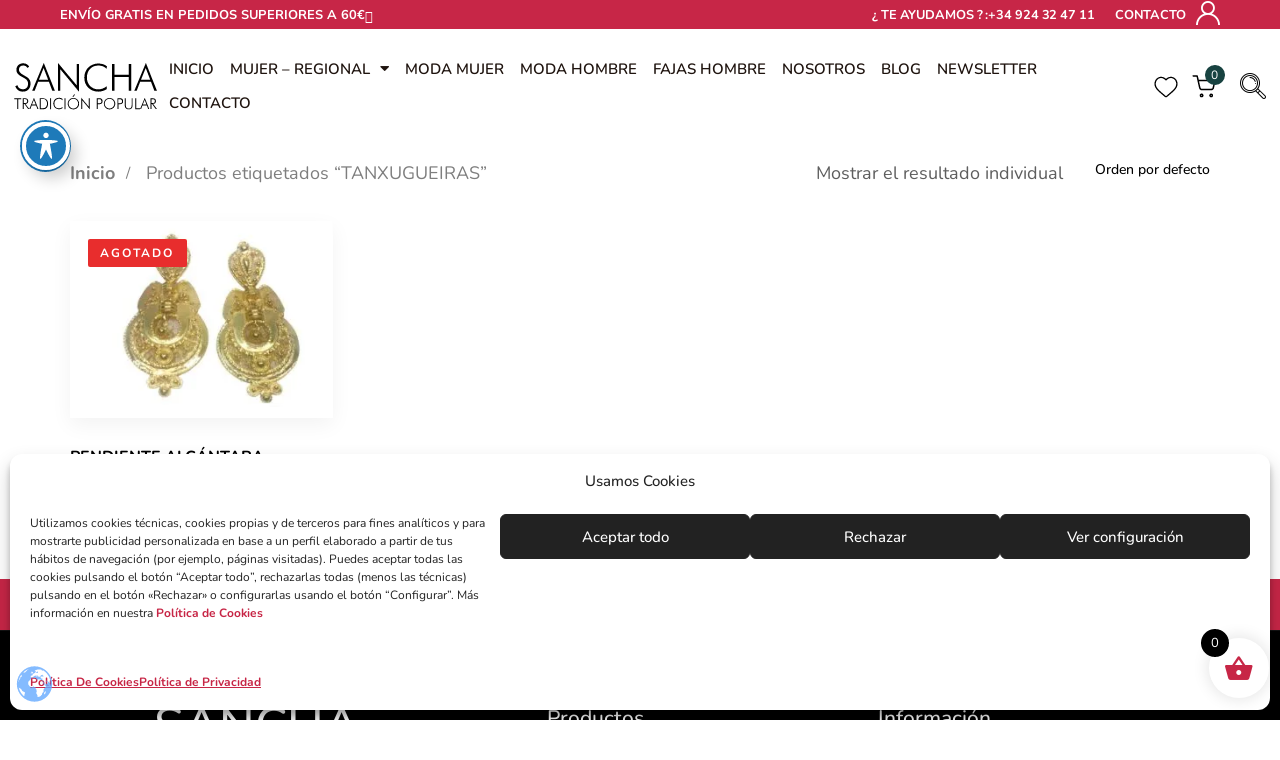

--- FILE ---
content_type: text/html; charset=UTF-8
request_url: https://tradicionpopular.es/etiqueta-producto/tanxugueiras/
body_size: 46667
content:
<!DOCTYPE html><html lang="es" prefix="og: https://ogp.me/ns#"><head ><meta charset="UTF-8"><meta name="viewport" content="width=device-width, initial-scale=1.0" /><meta http-equiv="X-UA-Compatible" content="IE=edge"><link rel="profile" href="https://gmpg.org/xfn/11"> <script src="[data-uri]" defer></script> <meta name="mobile-web-app-capable" content="yes"><meta name="apple-mobile-web-app-capable" content="yes"><meta name="apple-mobile-web-app-title" content="Tradición Popular - Tienda de ropa regional y tradicional"> <script type="text/javascript" src="[data-uri]" defer></script> <link id='motive-layer-js' rel='modulepreload' href='https://assets.motive.co/motive-x/v2/app.js' as='script' crossorigin='anonymous'><link id='motive-config-url' rel='prefetch' href='https://tradicionpopular.es/wp-json/motive/front-config' as='fetch'><title>TANXUGUEIRAS archivos - Tradición Popular</title><meta name="robots" content="follow, index, max-snippet:-1, max-video-preview:-1, max-image-preview:large"/><link rel="canonical" href="https://tradicionpopular.es/etiqueta-producto/tanxugueiras/" /><meta property="og:locale" content="es_ES" /><meta property="og:type" content="article" /><meta property="og:title" content="TANXUGUEIRAS archivos - Tradición Popular" /><meta property="og:url" content="https://tradicionpopular.es/etiqueta-producto/tanxugueiras/" /><meta property="og:site_name" content="Sancha Tradición Popular" /><meta name="twitter:card" content="summary_large_image" /><meta name="twitter:title" content="TANXUGUEIRAS archivos - Tradición Popular" /><meta name="twitter:label1" content="Productos" /><meta name="twitter:data1" content="1" /> <script type="application/ld+json" class="rank-math-schema">{"@context":"https://schema.org","@graph":[{"@type":"Organization","@id":"https://tradicionpopular.es/#organization","name":"Sancha Tradici\u00f3n Popular"},{"@type":"WebSite","@id":"https://tradicionpopular.es/#website","url":"https://tradicionpopular.es","name":"Sancha Tradici\u00f3n Popular","publisher":{"@id":"https://tradicionpopular.es/#organization"},"inLanguage":"es"},{"@type":"BreadcrumbList","@id":"https://tradicionpopular.es/etiqueta-producto/tanxugueiras/#breadcrumb","itemListElement":[{"@type":"ListItem","position":"1","item":{"@id":"https://tradicionpopular.es/etiqueta-producto/tanxugueiras/","name":"Productos etiquetados &ldquo;TANXUGUEIRAS&rdquo;"}}]},{"@type":"CollectionPage","@id":"https://tradicionpopular.es/etiqueta-producto/tanxugueiras/#webpage","url":"https://tradicionpopular.es/etiqueta-producto/tanxugueiras/","name":"TANXUGUEIRAS archivos - Tradici\u00f3n Popular","isPartOf":{"@id":"https://tradicionpopular.es/#website"},"inLanguage":"es","breadcrumb":{"@id":"https://tradicionpopular.es/etiqueta-producto/tanxugueiras/#breadcrumb"}}]}</script> <link rel='dns-prefetch' href='//assets.motive.co' /><link rel='dns-prefetch' href='//capi-automation.s3.us-east-2.amazonaws.com' /><link rel='dns-prefetch' href='//fonts.googleapis.com' /><link rel="alternate" type="application/rss+xml" title="Tradición Popular &raquo; Feed" href="https://tradicionpopular.es/feed/" /><link rel="alternate" type="application/rss+xml" title="Tradición Popular &raquo; Feed de los comentarios" href="https://tradicionpopular.es/comments/feed/" /><link rel="alternate" type="application/rss+xml" title="Tradición Popular &raquo; TANXUGUEIRAS Etiqueta Feed" href="https://tradicionpopular.es/etiqueta-producto/tanxugueiras/feed/" /><link rel="preload" href="https://tradicionpopular.es/wp-content/themes/hub/assets/vendors/liquid-icon/lqd-essentials/fonts/lqd-essentials.woff2" as="font" type="font/woff2" crossorigin><style id='wp-img-auto-sizes-contain-inline-css' type='text/css'>img:is([sizes=auto i],[sizes^="auto," i]){contain-intrinsic-size:3000px 1500px}</style><link data-optimized="1" rel='stylesheet' id='formidable-css' href='https://tradicionpopular.es/wp-content/litespeed/css/6edac6046b7b8e230bc57f99c3a019a9.css?ver=8ff90' type='text/css' media='all' /><style id='classic-theme-styles-inline-css' type='text/css'>/*! This file is auto-generated */
.wp-block-button__link{color:#fff;background-color:#32373c;border-radius:9999px;box-shadow:none;text-decoration:none;padding:calc(.667em + 2px) calc(1.333em + 2px);font-size:1.125em}.wp-block-file__button{background:#32373c;color:#fff;text-decoration:none}</style><link data-optimized="1" rel='stylesheet' id='wp-components-css' href='https://tradicionpopular.es/wp-content/litespeed/css/93420f67df0ef3ec7527441ed7d9a308.css?ver=09124' type='text/css' media='all' /><link data-optimized="1" rel='stylesheet' id='wp-preferences-css' href='https://tradicionpopular.es/wp-content/litespeed/css/6aaeda10dd8d9495d2f50dd3a08845bf.css?ver=5f5a7' type='text/css' media='all' /><link data-optimized="1" rel='stylesheet' id='wp-block-editor-css' href='https://tradicionpopular.es/wp-content/litespeed/css/d2ed03bb772562a4fa2bcdc47395c753.css?ver=6c1d8' type='text/css' media='all' /><link data-optimized="1" rel='stylesheet' id='popup-maker-block-library-style-css' href='https://tradicionpopular.es/wp-content/litespeed/css/4f18a7422773bb0193e69ee1665d0505.css?ver=2d874' type='text/css' media='all' /><style id='joinchat-button-style-inline-css' type='text/css'>.wp-block-joinchat-button{border:none!important;text-align:center}.wp-block-joinchat-button figure{display:table;margin:0 auto;padding:0}.wp-block-joinchat-button figcaption{font:normal normal 400 .6em/2em var(--wp--preset--font-family--system-font,sans-serif);margin:0;padding:0}.wp-block-joinchat-button .joinchat-button__qr{background-color:#fff;border:6px solid #25d366;border-radius:30px;box-sizing:content-box;display:block;height:200px;margin:auto;overflow:hidden;padding:10px;width:200px}.wp-block-joinchat-button .joinchat-button__qr canvas,.wp-block-joinchat-button .joinchat-button__qr img{display:block;margin:auto}.wp-block-joinchat-button .joinchat-button__link{align-items:center;background-color:#25d366;border:6px solid #25d366;border-radius:30px;display:inline-flex;flex-flow:row nowrap;justify-content:center;line-height:1.25em;margin:0 auto;text-decoration:none}.wp-block-joinchat-button .joinchat-button__link:before{background:#fff0 var(--joinchat-ico) no-repeat center;background-size:100%;content:"";display:block;height:1.5em;margin:-.75em .75em -.75em 0;width:1.5em}.wp-block-joinchat-button figure+.joinchat-button__link{margin-top:10px}@media (orientation:landscape)and (min-height:481px),(orientation:portrait)and (min-width:481px){.wp-block-joinchat-button.joinchat-button--qr-only figure+.joinchat-button__link{display:none}}@media (max-width:480px),(orientation:landscape)and (max-height:480px){.wp-block-joinchat-button figure{display:none}}</style><link data-optimized="1" rel='stylesheet' id='jquery-selectBox-css' href='https://tradicionpopular.es/wp-content/litespeed/css/0cda3eb8159795ced721e76c986b932e.css?ver=ddb30' type='text/css' media='all' /><link data-optimized="1" rel='stylesheet' id='woocommerce_prettyPhoto_css-css' href='https://tradicionpopular.es/wp-content/litespeed/css/abb112e36fa18b8146b5362220a8fd2a.css?ver=afa93' type='text/css' media='all' /><link data-optimized="1" rel='stylesheet' id='yith-wcwl-main-css' href='https://tradicionpopular.es/wp-content/litespeed/css/f821633aa02dbbc48710007e6f9281b7.css?ver=73faf' type='text/css' media='all' /><style id='yith-wcwl-main-inline-css' type='text/css'>:root{--rounded-corners-radius:16px;--add-to-cart-rounded-corners-radius:16px;--color-headers-background:#F4F4F4;--feedback-duration:3s}:root{--rounded-corners-radius:16px;--add-to-cart-rounded-corners-radius:16px;--color-headers-background:#F4F4F4;--feedback-duration:3s}</style><style id='global-styles-inline-css' type='text/css'>:root{--wp--preset--aspect-ratio--square:1;--wp--preset--aspect-ratio--4-3:4/3;--wp--preset--aspect-ratio--3-4:3/4;--wp--preset--aspect-ratio--3-2:3/2;--wp--preset--aspect-ratio--2-3:2/3;--wp--preset--aspect-ratio--16-9:16/9;--wp--preset--aspect-ratio--9-16:9/16;--wp--preset--color--black:#000000;--wp--preset--color--cyan-bluish-gray:#abb8c3;--wp--preset--color--white:#ffffff;--wp--preset--color--pale-pink:#f78da7;--wp--preset--color--vivid-red:#cf2e2e;--wp--preset--color--luminous-vivid-orange:#ff6900;--wp--preset--color--luminous-vivid-amber:#fcb900;--wp--preset--color--light-green-cyan:#7bdcb5;--wp--preset--color--vivid-green-cyan:#00d084;--wp--preset--color--pale-cyan-blue:#8ed1fc;--wp--preset--color--vivid-cyan-blue:#0693e3;--wp--preset--color--vivid-purple:#9b51e0;--wp--preset--gradient--vivid-cyan-blue-to-vivid-purple:linear-gradient(135deg,rgb(6,147,227) 0%,rgb(155,81,224) 100%);--wp--preset--gradient--light-green-cyan-to-vivid-green-cyan:linear-gradient(135deg,rgb(122,220,180) 0%,rgb(0,208,130) 100%);--wp--preset--gradient--luminous-vivid-amber-to-luminous-vivid-orange:linear-gradient(135deg,rgb(252,185,0) 0%,rgb(255,105,0) 100%);--wp--preset--gradient--luminous-vivid-orange-to-vivid-red:linear-gradient(135deg,rgb(255,105,0) 0%,rgb(207,46,46) 100%);--wp--preset--gradient--very-light-gray-to-cyan-bluish-gray:linear-gradient(135deg,rgb(238,238,238) 0%,rgb(169,184,195) 100%);--wp--preset--gradient--cool-to-warm-spectrum:linear-gradient(135deg,rgb(74,234,220) 0%,rgb(151,120,209) 20%,rgb(207,42,186) 40%,rgb(238,44,130) 60%,rgb(251,105,98) 80%,rgb(254,248,76) 100%);--wp--preset--gradient--blush-light-purple:linear-gradient(135deg,rgb(255,206,236) 0%,rgb(152,150,240) 100%);--wp--preset--gradient--blush-bordeaux:linear-gradient(135deg,rgb(254,205,165) 0%,rgb(254,45,45) 50%,rgb(107,0,62) 100%);--wp--preset--gradient--luminous-dusk:linear-gradient(135deg,rgb(255,203,112) 0%,rgb(199,81,192) 50%,rgb(65,88,208) 100%);--wp--preset--gradient--pale-ocean:linear-gradient(135deg,rgb(255,245,203) 0%,rgb(182,227,212) 50%,rgb(51,167,181) 100%);--wp--preset--gradient--electric-grass:linear-gradient(135deg,rgb(202,248,128) 0%,rgb(113,206,126) 100%);--wp--preset--gradient--midnight:linear-gradient(135deg,rgb(2,3,129) 0%,rgb(40,116,252) 100%);--wp--preset--font-size--small:13px;--wp--preset--font-size--medium:20px;--wp--preset--font-size--large:36px;--wp--preset--font-size--x-large:42px;--wp--preset--spacing--20:0.44rem;--wp--preset--spacing--30:0.67rem;--wp--preset--spacing--40:1rem;--wp--preset--spacing--50:1.5rem;--wp--preset--spacing--60:2.25rem;--wp--preset--spacing--70:3.38rem;--wp--preset--spacing--80:5.06rem;--wp--preset--shadow--natural:6px 6px 9px rgba(0, 0, 0, 0.2);--wp--preset--shadow--deep:12px 12px 50px rgba(0, 0, 0, 0.4);--wp--preset--shadow--sharp:6px 6px 0px rgba(0, 0, 0, 0.2);--wp--preset--shadow--outlined:6px 6px 0px -3px rgb(255, 255, 255), 6px 6px rgb(0, 0, 0);--wp--preset--shadow--crisp:6px 6px 0px rgb(0, 0, 0)}:where(.is-layout-flex){gap:.5em}:where(.is-layout-grid){gap:.5em}body .is-layout-flex{display:flex}.is-layout-flex{flex-wrap:wrap;align-items:center}.is-layout-flex>:is(*,div){margin:0}body .is-layout-grid{display:grid}.is-layout-grid>:is(*,div){margin:0}:where(.wp-block-columns.is-layout-flex){gap:2em}:where(.wp-block-columns.is-layout-grid){gap:2em}:where(.wp-block-post-template.is-layout-flex){gap:1.25em}:where(.wp-block-post-template.is-layout-grid){gap:1.25em}.has-black-color{color:var(--wp--preset--color--black)!important}.has-cyan-bluish-gray-color{color:var(--wp--preset--color--cyan-bluish-gray)!important}.has-white-color{color:var(--wp--preset--color--white)!important}.has-pale-pink-color{color:var(--wp--preset--color--pale-pink)!important}.has-vivid-red-color{color:var(--wp--preset--color--vivid-red)!important}.has-luminous-vivid-orange-color{color:var(--wp--preset--color--luminous-vivid-orange)!important}.has-luminous-vivid-amber-color{color:var(--wp--preset--color--luminous-vivid-amber)!important}.has-light-green-cyan-color{color:var(--wp--preset--color--light-green-cyan)!important}.has-vivid-green-cyan-color{color:var(--wp--preset--color--vivid-green-cyan)!important}.has-pale-cyan-blue-color{color:var(--wp--preset--color--pale-cyan-blue)!important}.has-vivid-cyan-blue-color{color:var(--wp--preset--color--vivid-cyan-blue)!important}.has-vivid-purple-color{color:var(--wp--preset--color--vivid-purple)!important}.has-black-background-color{background-color:var(--wp--preset--color--black)!important}.has-cyan-bluish-gray-background-color{background-color:var(--wp--preset--color--cyan-bluish-gray)!important}.has-white-background-color{background-color:var(--wp--preset--color--white)!important}.has-pale-pink-background-color{background-color:var(--wp--preset--color--pale-pink)!important}.has-vivid-red-background-color{background-color:var(--wp--preset--color--vivid-red)!important}.has-luminous-vivid-orange-background-color{background-color:var(--wp--preset--color--luminous-vivid-orange)!important}.has-luminous-vivid-amber-background-color{background-color:var(--wp--preset--color--luminous-vivid-amber)!important}.has-light-green-cyan-background-color{background-color:var(--wp--preset--color--light-green-cyan)!important}.has-vivid-green-cyan-background-color{background-color:var(--wp--preset--color--vivid-green-cyan)!important}.has-pale-cyan-blue-background-color{background-color:var(--wp--preset--color--pale-cyan-blue)!important}.has-vivid-cyan-blue-background-color{background-color:var(--wp--preset--color--vivid-cyan-blue)!important}.has-vivid-purple-background-color{background-color:var(--wp--preset--color--vivid-purple)!important}.has-black-border-color{border-color:var(--wp--preset--color--black)!important}.has-cyan-bluish-gray-border-color{border-color:var(--wp--preset--color--cyan-bluish-gray)!important}.has-white-border-color{border-color:var(--wp--preset--color--white)!important}.has-pale-pink-border-color{border-color:var(--wp--preset--color--pale-pink)!important}.has-vivid-red-border-color{border-color:var(--wp--preset--color--vivid-red)!important}.has-luminous-vivid-orange-border-color{border-color:var(--wp--preset--color--luminous-vivid-orange)!important}.has-luminous-vivid-amber-border-color{border-color:var(--wp--preset--color--luminous-vivid-amber)!important}.has-light-green-cyan-border-color{border-color:var(--wp--preset--color--light-green-cyan)!important}.has-vivid-green-cyan-border-color{border-color:var(--wp--preset--color--vivid-green-cyan)!important}.has-pale-cyan-blue-border-color{border-color:var(--wp--preset--color--pale-cyan-blue)!important}.has-vivid-cyan-blue-border-color{border-color:var(--wp--preset--color--vivid-cyan-blue)!important}.has-vivid-purple-border-color{border-color:var(--wp--preset--color--vivid-purple)!important}.has-vivid-cyan-blue-to-vivid-purple-gradient-background{background:var(--wp--preset--gradient--vivid-cyan-blue-to-vivid-purple)!important}.has-light-green-cyan-to-vivid-green-cyan-gradient-background{background:var(--wp--preset--gradient--light-green-cyan-to-vivid-green-cyan)!important}.has-luminous-vivid-amber-to-luminous-vivid-orange-gradient-background{background:var(--wp--preset--gradient--luminous-vivid-amber-to-luminous-vivid-orange)!important}.has-luminous-vivid-orange-to-vivid-red-gradient-background{background:var(--wp--preset--gradient--luminous-vivid-orange-to-vivid-red)!important}.has-very-light-gray-to-cyan-bluish-gray-gradient-background{background:var(--wp--preset--gradient--very-light-gray-to-cyan-bluish-gray)!important}.has-cool-to-warm-spectrum-gradient-background{background:var(--wp--preset--gradient--cool-to-warm-spectrum)!important}.has-blush-light-purple-gradient-background{background:var(--wp--preset--gradient--blush-light-purple)!important}.has-blush-bordeaux-gradient-background{background:var(--wp--preset--gradient--blush-bordeaux)!important}.has-luminous-dusk-gradient-background{background:var(--wp--preset--gradient--luminous-dusk)!important}.has-pale-ocean-gradient-background{background:var(--wp--preset--gradient--pale-ocean)!important}.has-electric-grass-gradient-background{background:var(--wp--preset--gradient--electric-grass)!important}.has-midnight-gradient-background{background:var(--wp--preset--gradient--midnight)!important}.has-small-font-size{font-size:var(--wp--preset--font-size--small)!important}.has-medium-font-size{font-size:var(--wp--preset--font-size--medium)!important}.has-large-font-size{font-size:var(--wp--preset--font-size--large)!important}.has-x-large-font-size{font-size:var(--wp--preset--font-size--x-large)!important}:where(.wp-block-post-template.is-layout-flex){gap:1.25em}:where(.wp-block-post-template.is-layout-grid){gap:1.25em}:where(.wp-block-term-template.is-layout-flex){gap:1.25em}:where(.wp-block-term-template.is-layout-grid){gap:1.25em}:where(.wp-block-columns.is-layout-flex){gap:2em}:where(.wp-block-columns.is-layout-grid){gap:2em}:root :where(.wp-block-pullquote){font-size:1.5em;line-height:1.6}</style><link data-optimized="1" rel='stylesheet' id='acwp-main-css-css' href='https://tradicionpopular.es/wp-content/litespeed/css/67b5fc5b2e256b44ca7a96f554d7a04f.css?ver=68a78' type='text/css' media='all' /><link data-service="google-fonts" data-category="marketing" rel='stylesheet' id='acwp-mdi-css' data-href='https://fonts.googleapis.com/icon?family=Material+Icons&#038;ver=6.9' type='text/css' media='all' /><link data-optimized="1" rel='stylesheet' id='wpa-css-css' href='https://tradicionpopular.es/wp-content/litespeed/css/feb6747f383f1d3e5479ec9b15b4c7d7.css?ver=ccfd4' type='text/css' media='all' /><link data-optimized="1" rel='stylesheet' id='redux-extendify-styles-css' href='https://tradicionpopular.es/wp-content/litespeed/css/c8c3f568e1bcdfe9e73fdeac27b2ba0f.css?ver=2f487' type='text/css' media='all' /><link data-optimized="1" rel='stylesheet' id='woocommerce-layout-css' href='https://tradicionpopular.es/wp-content/litespeed/css/7a8c0539f0c9659e6816ba68127400dc.css?ver=f6c41' type='text/css' media='all' /><link data-optimized="1" rel='stylesheet' id='woocommerce-smallscreen-css' href='https://tradicionpopular.es/wp-content/litespeed/css/8be55a9a5ccda902424dd124519e7668.css?ver=da1f4' type='text/css' media='only screen and (max-width: 768px)' /><link data-optimized="1" rel='stylesheet' id='woocommerce-general-css' href='https://tradicionpopular.es/wp-content/litespeed/css/80e4c4f0cd5e2b58872b586d16eef517.css?ver=b8f3b' type='text/css' media='all' /><style id='woocommerce-inline-inline-css' type='text/css'>.woocommerce form .form-row .required{visibility:visible}</style><link data-optimized="1" rel='stylesheet' id='wp-bottom-menu-css' href='https://tradicionpopular.es/wp-content/litespeed/css/04f3a14c706b5756e2966216e3ada3c2.css?ver=83ef7' type='text/css' media='all' /><link data-optimized="1" rel='stylesheet' id='font-awesome-css' href='https://tradicionpopular.es/wp-content/litespeed/css/2507159fbd7499ecfb82ee974daf5ed5.css?ver=79914' type='text/css' media='all' /><style id='font-awesome-inline-css' type='text/css'>[data-font="FontAwesome"]:before{font-family:'FontAwesome'!important;content:attr(data-icon)!important;speak:none!important;font-weight:normal!important;font-variant:normal!important;text-transform:none!important;line-height:1!important;font-style:normal!important;-webkit-font-smoothing:antialiased!important;-moz-osx-font-smoothing:grayscale!important}</style><link data-optimized="1" rel='stylesheet' id='wt-smart-coupon-for-woo-css' href='https://tradicionpopular.es/wp-content/litespeed/css/64f162b1fc35ac5e06c7647db8bd6200.css?ver=b7a45' type='text/css' media='all' /><link data-optimized="1" rel='stylesheet' id='cmplz-general-css' href='https://tradicionpopular.es/wp-content/litespeed/css/5b95f9200c984a694037edbac97d08fc.css?ver=a5a94' type='text/css' media='all' /><link data-optimized="1" rel='stylesheet' id='xoo-wsc-fonts-css' href='https://tradicionpopular.es/wp-content/litespeed/css/8e28bcc277285d5d30b429a843d4502b.css?ver=090dd' type='text/css' media='all' /><link data-optimized="1" rel='stylesheet' id='xoo-wsc-style-css' href='https://tradicionpopular.es/wp-content/litespeed/css/abce2acbd8cf1954df843fb62e2920b1.css?ver=a3e9b' type='text/css' media='all' /><style id='xoo-wsc-style-inline-css' type='text/css'>.xoo-wsc-ft-buttons-cont a.xoo-wsc-ft-btn,.xoo-wsc-container .xoo-wsc-btn{background-color:#c72646;color:#fff;border:2px solid #fff;padding:10px 20px}.xoo-wsc-ft-buttons-cont a.xoo-wsc-ft-btn:hover,.xoo-wsc-container .xoo-wsc-btn:hover{background-color:#fff;color:#000;border:2px solid #c72646}.xoo-wsc-footer{background-color:#fff;color:#000;padding:10px 20px;box-shadow:0 -1px 10px #0000001a}.xoo-wsc-footer,.xoo-wsc-footer a,.xoo-wsc-footer .amount{font-size:18px}.xoo-wsc-btn .amount{color:#fff}.xoo-wsc-btn:hover .amount{color:#000}.xoo-wsc-ft-buttons-cont{grid-template-columns:auto}.xoo-wsc-basket{bottom:12px;right:1px;background-color:#fff;color:#c72646;box-shadow:0 0 15px 2px #0000001a;border-radius:50%;display:flex;width:60px;height:60px}.xoo-wsc-bki{font-size:30px}.xoo-wsc-items-count{top:-9px;left:-8px}.xoo-wsc-items-count,.xoo-wsch-items-count{background-color:#000;color:#fff}.xoo-wsc-container,.xoo-wsc-slider{max-width:365px;right:-365px;top:0;bottom:0;bottom:0;font-family:}.xoo-wsc-cart-active .xoo-wsc-container,.xoo-wsc-slider-active .xoo-wsc-slider{right:0}.xoo-wsc-cart-active .xoo-wsc-basket{right:365px}.xoo-wsc-slider{right:-365px}span.xoo-wsch-close{font-size:16px}.xoo-wsch-top{justify-content:center}span.xoo-wsch-close{right:10px}.xoo-wsch-text{font-size:20px}.xoo-wsc-header{color:#000;background-color:#fff;border-bottom:2px solid #eee;padding:15px 15px}.xoo-wsc-body{background-color:#f8f9fa}.xoo-wsc-products:not(.xoo-wsc-pattern-card),.xoo-wsc-products:not(.xoo-wsc-pattern-card) span.amount,.xoo-wsc-products:not(.xoo-wsc-pattern-card) a{font-size:16px;color:#000}.xoo-wsc-products:not(.xoo-wsc-pattern-card) .xoo-wsc-product{padding:10px 15px;margin:10px 15px;border-radius:5px;box-shadow:0 2px 2px #00000005;background-color:#fff}.xoo-wsc-sum-col{justify-content:center}.xoo-wsc-sc-count{background-color:#000;color:#fff}.xoo-wsc-sc-bki{font-size:28px;color:#000}.xoo-wsc-sc-cont{color:#000}.added_to_cart{display:none!important}.xoo-wsc-product dl.variation{display:block}.xoo-wsc-product-cont{padding:10px 10px}.xoo-wsc-products:not(.xoo-wsc-pattern-card) .xoo-wsc-img-col{width:28%}.xoo-wsc-pattern-card .xoo-wsc-img-col img{max-width:100%;height:auto}.xoo-wsc-products:not(.xoo-wsc-pattern-card) .xoo-wsc-sum-col{width:72%}.xoo-wsc-pattern-card .xoo-wsc-product-cont{width:50%}@media only screen and (max-width:600px){.xoo-wsc-pattern-card .xoo-wsc-product-cont{width:50%}}.xoo-wsc-pattern-card .xoo-wsc-product{border:0;box-shadow:0 10px 15px -12px #0000001a}.xoo-wsc-sm-front{background-color:#eee}.xoo-wsc-pattern-card,.xoo-wsc-sm-front{border-bottom-left-radius:5px;border-bottom-right-radius:5px}.xoo-wsc-pattern-card,.xoo-wsc-img-col img,.xoo-wsc-img-col,.xoo-wsc-sm-back-cont{border-top-left-radius:5px;border-top-right-radius:5px}.xoo-wsc-sm-back{background-color:#fff}.xoo-wsc-pattern-card,.xoo-wsc-pattern-card a,.xoo-wsc-pattern-card .amount{font-size:16px}.xoo-wsc-sm-front,.xoo-wsc-sm-front a,.xoo-wsc-sm-front .amount{color:#000}.xoo-wsc-sm-back,.xoo-wsc-sm-back a,.xoo-wsc-sm-back .amount{color:#000}.magictime{animation-duration:0.5s}span.xoo-wsch-items-count{height:20px;line-height:20px;width:20px}span.xoo-wsch-icon{font-size:30px}.xoo-wsc-smr-del{font-size:16px}</style><link data-optimized="1" rel='stylesheet' id='liquid_wc-css' href='https://tradicionpopular.es/wp-content/litespeed/css/ebc65acd30cd3488839300860136dc31.css?ver=6dc31' type='text/css' media='all' /><link data-optimized="1" rel='stylesheet' id='bootstrap-css' href='https://tradicionpopular.es/wp-content/litespeed/css/67b995c52fa8de4359cebedb63099ef4.css?ver=99ef4' type='text/css' media='all' /><link data-optimized="1" rel='stylesheet' id='liquid-base-css' href='https://tradicionpopular.es/wp-content/litespeed/css/6262f18c75532bca88b3dc7cf8b7c395.css?ver=7c395' type='text/css' media='all' /><style id='liquid-base-inline-css' type='text/css'>.lqd-696db7e68bba3{position:fixed;left:0;bottom:0;right:0;margin:0;padding:1em 1.41575em;background-color:#3d9cd2;color:#fff;z-index:9998;display:flex;justify-content:center;align-items:center;gap:8px;a{color:#fff}}.lqd-696db7e68bba3.err{background-color:#d63939}</style><link data-optimized="1" rel='stylesheet' id='liquid-base-typography-css' href='https://tradicionpopular.es/wp-content/litespeed/css/d34a76aea8fb2acf192a8d27e35960f9.css?ver=960f9' type='text/css' media='all' /><link data-optimized="1" rel='stylesheet' id='theme-shop-css' href='https://tradicionpopular.es/wp-content/litespeed/css/f10e19c54e40e710a10a717fd7631020.css?ver=31020' type='text/css' media='all' /><link data-optimized="1" rel='stylesheet' id='elementor-frontend-css' href='https://tradicionpopular.es/wp-content/litespeed/css/8a0b5627ec9191c062f85c622fdf19d3.css?ver=02ce7' type='text/css' media='all' /><style id='elementor-frontend-inline-css' type='text/css'>.elementor-kit-22063{--e-global-color-primary:#1F140F;--e-global-color-secondary:#C72647;--e-global-color-text:#1F140F;--e-global-color-accent:#C72647;--e-global-typography-primary-font-family:"Nunito";--e-global-typography-primary-font-weight:400;--e-global-typography-secondary-font-family:"Oswald";--e-global-typography-secondary-font-weight:400;--e-global-typography-text-font-family:"Nunito";--e-global-typography-text-font-size:16px;--e-global-typography-text-font-weight:400;--e-global-typography-text-line-height:1.7em;--e-global-typography-accent-font-family:"Nunito";--e-global-typography-accent-font-weight:500;color:var(--e-global-color-text);font-family:"Nunito",Sans-serif;font-weight:400}.elementor-kit-22063 button,.elementor-kit-22063 input[type="button"],.elementor-kit-22063 input[type="submit"],.elementor-kit-22063 .elementor-button{background-color:#292929;font-family:"Nunito",Sans-serif;font-weight:600;border-radius:4px 4px 4px 4px;padding:1.15em 2.1em 1.15em 2.1em}.elementor-kit-22063 button:hover,.elementor-kit-22063 button:focus,.elementor-kit-22063 input[type="button"]:hover,.elementor-kit-22063 input[type="button"]:focus,.elementor-kit-22063 input[type="submit"]:hover,.elementor-kit-22063 input[type="submit"]:focus,.elementor-kit-22063 .elementor-button:hover,.elementor-kit-22063 .elementor-button:focus{background-color:var(--e-global-color-primary)}.elementor-kit-22063 e-page-transition{background-color:#FFBC7D}body.e-wc-message-notice .woocommerce-message,body.e-wc-message-notice .wc-block-components-notice-banner.is-success{background-color:#000}body.elementor-page{--color-gradient-start:#F23C3C;--color-gradient-stop:#F23C3C}.elementor-kit-22063 a{font-family:var(--e-global-typography-primary-font-family),Sans-serif;font-weight:var(--e-global-typography-primary-font-weight)}.elementor-kit-22063 .lqd-post-content,.elementor-kit-22063 .lqd-post-header .entry-excerpt{font-family:var(--e-global-typography-primary-font-family),Sans-serif;font-weight:var(--e-global-typography-primary-font-weight)}h1,.h1{color:#000;font-family:var(--e-global-typography-secondary-font-family),Sans-serif;font-weight:var(--e-global-typography-secondary-font-weight)}h2,.h2{color:#000;font-family:var(--e-global-typography-primary-font-family),Sans-serif;font-weight:var(--e-global-typography-primary-font-weight)}h3,.h3{color:#000;font-family:var(--e-global-typography-primary-font-family),Sans-serif;font-weight:var(--e-global-typography-primary-font-weight)}h4,.h4{color:#000;font-family:var(--e-global-typography-primary-font-family),Sans-serif;font-weight:var(--e-global-typography-primary-font-weight)}h5,.h5{color:#000;font-family:var(--e-global-typography-primary-font-family),Sans-serif;font-weight:var(--e-global-typography-primary-font-weight)}h6,.h6{color:#000;font-family:var(--e-global-typography-primary-font-family),Sans-serif;font-weight:var(--e-global-typography-primary-font-weight)}.page-scheme-dark{color:rgb(255 255 255 / .8)}.page-scheme-dark h1,.page-scheme-dark .h1{color:#fff}.page-scheme-dark h2,.page-scheme-dark .h2{color:#fff}.page-scheme-dark h3,.page-scheme-dark .h3{color:#fff}.page-scheme-dark h4,.page-scheme-dark .h4{color:#fff}.page-scheme-dark h5,.page-scheme-dark .h5{color:#fff}.page-scheme-dark h6,.page-scheme-dark .h6{color:#fff}.elementor-section.elementor-section-boxed>.elementor-container{max-width:1330px}.e-con{--container-max-width:1330px}.elementor-widget:not(:last-child){margin-block-end:0}.elementor-element{--widgets-spacing:0px 0px;--widgets-spacing-row:0px;--widgets-spacing-column:0px}{}h1.entry-title{display:var(--page-title-display)}.e-wc-message-notice .woocommerce-message,.e-wc-message-notice .wc-block-components-notice-banner.is-success{--message-message-text-color:#FFFFFF;--message-message-icon-color:#FFFFFF;--message-buttons-normal-text-color:#FFFFFF;--message-border-color:#FFFFFF}.e-wc-message-notice .woocommerce-message .restore-item,.e-wc-message-notice .wc-block-components-notice-banner.is-success .restore-item,.e-wc-message-notice .woocommerce-message a:not([class]),.e-wc-message-notice .wc-block-components-notice-banner.is-success a:not([class]){--notice-message-normal-links-color:#FFFFFF}@media(max-width:1199px){.elementor-section.elementor-section-boxed>.elementor-container{max-width:1024px}.e-con{--container-max-width:1024px}}@media(max-width:767px){.elementor-section.elementor-section-boxed>.elementor-container{max-width:767px}.e-con{--container-max-width:767px}}.main-header.is-stuck>.elementor>:is(.elementor-section,.e-con){background-color:#FFF}.main-footer{background-color:#FFF}@media (max-width:1199px){.main-header.is-stuck>.elementor>:is(.elementor-section,.e-con){}}@media (max-width:767px){.main-header.is-stuck>.elementor>:is(.elementor-section,.e-con){}}</style><link data-optimized="1" rel='stylesheet' id='elementor-icons-css' href='https://tradicionpopular.es/wp-content/litespeed/css/a78f0bd5aaf68a660c86bf71ce84a4f8.css?ver=5b658' type='text/css' media='all' /><link data-optimized="1" rel='stylesheet' id='font-awesome-5-all-css' href='https://tradicionpopular.es/wp-content/litespeed/css/68b51c3252bba3b2cbeaac8e199ba7bb.css?ver=d4030' type='text/css' media='all' /><link data-optimized="1" rel='stylesheet' id='font-awesome-4-shim-css' href='https://tradicionpopular.es/wp-content/litespeed/css/a9de0db6a4ea405ecfda3751282a1c28.css?ver=c0f86' type='text/css' media='all' /><link data-optimized="1" rel='stylesheet' id='e-woocommerce-notices-css' href='https://tradicionpopular.es/wp-content/litespeed/css/27e9f94b494253d5dba63686d50a8de2.css?ver=b064a' type='text/css' media='all' /><link data-optimized="1" rel='stylesheet' id='child-hub-style-css' href='https://tradicionpopular.es/wp-content/litespeed/css/a60cd1c1466704f69a11de0424917208.css?ver=7929f' type='text/css' media='all' /><link data-optimized="1" rel='stylesheet' id='theme-elementor-css' href='https://tradicionpopular.es/wp-content/litespeed/css/8174943bef458edc9b1b29b21fcde5f5.css?ver=ecfc4' type='text/css' media='all' /><link data-optimized="1" rel='stylesheet' id='elementor-gf-nunito-css' href='https://tradicionpopular.es/wp-content/litespeed/css/2929bd887b8d3a3f5d050399bb51034e.css?ver=1034e' type='text/css' media='all' /><link data-optimized="1" rel='stylesheet' id='elementor-gf-oswald-css' href='https://tradicionpopular.es/wp-content/litespeed/css/e1b04406800233b9c7a67ee8efef5f13.css?ver=f5f13' type='text/css' media='all' /><style id='joinchat-head-inline-css' type='text/css'>:root{--joinchat-ico:url("data:image/svg+xml;charset=utf-8,%3Csvg xmlns='http://www.w3.org/2000/svg' viewBox='0 0 24 24'%3E%3Cpath fill='%23fff' d='M3.516 3.516c4.686-4.686 12.284-4.686 16.97 0s4.686 12.283 0 16.97a12 12 0 0 1-13.754 2.299l-5.814.735a.392.392 0 0 1-.438-.44l.748-5.788A12 12 0 0 1 3.517 3.517zm3.61 17.043.3.158a9.85 9.85 0 0 0 11.534-1.758c3.843-3.843 3.843-10.074 0-13.918s-10.075-3.843-13.918 0a9.85 9.85 0 0 0-1.747 11.554l.16.303-.51 3.942a.196.196 0 0 0 .219.22zm6.534-7.003-.933 1.164a9.84 9.84 0 0 1-3.497-3.495l1.166-.933a.79.79 0 0 0 .23-.94L9.561 6.96a.79.79 0 0 0-.924-.445l-2.023.524a.797.797 0 0 0-.588.88 11.754 11.754 0 0 0 10.005 10.005.797.797 0 0 0 .88-.587l.525-2.023a.79.79 0 0 0-.445-.923L14.6 13.327a.79.79 0 0 0-.94.23z'/%3E%3C/svg%3E")}.joinchat{--sep:20px;--bottom:var(--sep);--s:60px;--h:calc(var(--s)/2);display:block;transform:scale3d(1,1,1);position:fixed;z-index:9000;right:var(--sep);bottom:var(--bottom)}.joinchat *{box-sizing:border-box}.joinchat__qr,.joinchat__chatbox{display:none}.joinchat__tooltip{opacity:0}.joinchat__button{position:absolute;z-index:2;bottom:8px;right:8px;height:var(--s);width:var(--s);background:#25d366 var(--joinchat-ico,none)center / 60% no-repeat;color:inherit;border-radius:50%;box-shadow:1px 6px 24px 0 rgba(7,94,84,0.24)}.joinchat--left{right:auto;left:var(--sep)}.joinchat--left .joinchat__button{right:auto;left:8px}.joinchat__button__ico{position:absolute;inset:0;display:flex;border-radius:50%;overflow:hidden;color:hsl(0deg 0% clamp(0%,var(--bw)*1000%,100%) / clamp(70%,var(--bw)*1000%,100%)) !important}.joinchat__button__ico svg{width:var(--ico-size,100%);height:var(--ico-size,100%);margin:calc((100% - var(--ico-size,100%))/2)}.joinchat__button:has(.joinchat__button__ico){background:hsl(var(--ch)var(--cs)var(--cl));box-shadow:1px 6px 24px 0 hsl(var(--ch)var(--cs)calc(var(--cl) - 10%) / 24%)}.joinchat__button:has(.joinchat__button__ico):hover,.joinchat__button:has(.joinchat__button__ico):active{background:hsl(var(--ch)var(--cs)calc(var(--cl) + 20%))}.joinchat__button__image{position:absolute;inset:1px;border-radius:50%;overflow:hidden;opacity:0}.joinchat__button__image img,.joinchat__button__image video{display:block;width:100%;height:100%;object-fit:cover;object-position:center}.joinchat--img .joinchat__button__image{opacity:1;animation:none}@media(orientation:portrait)and(width>=481px),(orientation:landscape)and(height>=481px){.joinchat--mobile{display:none !important}}@media(width <=480px),(orientation:landscape)and(height <=480px){.joinchat{--sep:6px}}
/*# sourceURL=joinchat-head-inline-css */</style> <script type="text/javascript" src="https://tradicionpopular.es/wp-includes/js/jquery/jquery.min.js?ver=3.7.1" id="jquery-core-js"></script> <script data-optimized="1" type="text/javascript" src="https://tradicionpopular.es/wp-content/litespeed/js/214a45b5707c4adf93774de89fba0005.js?ver=de515" id="jquery-migrate-js" defer data-deferred="1"></script> <script type="text/javascript" id="motive-commerce-search-js-before" src="[data-uri]" defer></script> <script type="text/javascript" src="https://assets.motive.co/front-loader/woocommerce/v1.js?ver=1.38.0" id="motive-commerce-search-js" defer data-deferred="1"></script> <script data-optimized="1" type="text/javascript" src="https://tradicionpopular.es/wp-content/litespeed/js/a0e6e8e606042870faa3b6e9cd4e84c5.js?ver=9f977" id="wc-jquery-blockui-js" defer="defer" data-wp-strategy="defer"></script> <script type="text/javascript" id="wc-add-to-cart-js-extra" src="[data-uri]" defer></script> <script data-optimized="1" type="text/javascript" src="https://tradicionpopular.es/wp-content/litespeed/js/ea729e4e7057caba170d26617ff03ca1.js?ver=d2a57" id="wc-add-to-cart-js" defer="defer" data-wp-strategy="defer"></script> <script data-optimized="1" type="text/javascript" src="https://tradicionpopular.es/wp-content/litespeed/js/4fdf2a93f8747c8f7f59cc82050b7092.js?ver=39ba5" id="wc-js-cookie-js" defer="defer" data-wp-strategy="defer"></script> <script type="text/javascript" id="woocommerce-js-extra" src="[data-uri]" defer></script> <script data-optimized="1" type="text/javascript" src="https://tradicionpopular.es/wp-content/litespeed/js/7ce70ed553a0bf698e9ab3c83988f0ab.js?ver=26e40" id="woocommerce-js" defer="defer" data-wp-strategy="defer"></script> <script type="text/javascript" id="wt-smart-coupon-for-woo-js-extra" src="[data-uri]" defer></script> <script data-optimized="1" type="text/javascript" src="https://tradicionpopular.es/wp-content/litespeed/js/5ad59dc20d8ae1e77c8001fb415c342a.js?ver=f7ce0" id="wt-smart-coupon-for-woo-js" defer data-deferred="1"></script> <script data-optimized="1" type="text/javascript" src="https://tradicionpopular.es/wp-content/litespeed/js/e4f12689ab97ba8667d918a392344089.js?ver=eb7d4" id="font-awesome-4-shim-js" defer data-deferred="1"></script> <script type="text/javascript" id="wc-cart-fragments-js-extra" src="[data-uri]" defer></script> <script data-optimized="1" type="text/javascript" src="https://tradicionpopular.es/wp-content/litespeed/js/d05246a625db7e570da148641e9c4908.js?ver=b35ab" id="wc-cart-fragments-js" defer="defer" data-wp-strategy="defer"></script> <link rel="https://api.w.org/" href="https://tradicionpopular.es/wp-json/" /><link rel="alternate" title="JSON" type="application/json" href="https://tradicionpopular.es/wp-json/wp/v2/product_tag/3159" /><link rel="EditURI" type="application/rsd+xml" title="RSD" href="https://tradicionpopular.es/xmlrpc.php?rsd" /><meta name="generator" content="WordPress 6.9" /><meta name="generator" content="Redux 4.4.12.2" /><meta name="ti-site-data" content="[base64]" /><style>.cmplz-hidden{display:none!important}</style><link rel="shortcut icon" href="https://tradicionpopular.es/wp-content/uploads/2021/08/favicon.png" /> <script type="text/javascript" src="[data-uri]" defer></script> <noscript><style>.woocommerce-product-gallery{ opacity: 1 !important; }</style></noscript>
 <script type="text/plain" data-service="google-analytics" data-category="statistics" async data-cmplz-src="https://www.googletagmanager.com/gtag/js?id=G-5688QRCTW4"></script> <script src="[data-uri]" defer></script> <meta name="google-site-verification" content="VE_b11XtKaf1YEsLi4MJeJX9cPir7GiVKm4UTOnKPAM" /> <script data-service="facebook" data-category="marketing"  type="text/plain">!function(f,b,e,v,n,t,s){if(f.fbq)return;n=f.fbq=function(){n.callMethod?
					n.callMethod.apply(n,arguments):n.queue.push(arguments)};if(!f._fbq)f._fbq=n;
					n.push=n;n.loaded=!0;n.version='2.0';n.queue=[];t=b.createElement(e);t.async=!0;
					t.src=v;s=b.getElementsByTagName(e)[0];s.parentNode.insertBefore(t,s)}(window,
					document,'script','https://connect.facebook.net/en_US/fbevents.js');</script>  <script data-service="facebook" data-category="marketing"  type="text/plain">fbq('init', '3312773005700992', {}, {
    "agent": "woocommerce_0-10.4.3-3.5.15"
});

				document.addEventListener( 'DOMContentLoaded', function() {
					// Insert placeholder for events injected when a product is added to the cart through AJAX.
					document.body.insertAdjacentHTML( 'beforeend', '<div class=\"wc-facebook-pixel-event-placeholder\"></div>' );
				}, false );</script> <style>.e-con.e-parent:nth-of-type(n+4):not(.e-lazyloaded):not(.e-no-lazyload),.e-con.e-parent:nth-of-type(n+4):not(.e-lazyloaded):not(.e-no-lazyload) *{background-image:none!important}@media screen and (max-height:1024px){.e-con.e-parent:nth-of-type(n+3):not(.e-lazyloaded):not(.e-no-lazyload),.e-con.e-parent:nth-of-type(n+3):not(.e-lazyloaded):not(.e-no-lazyload) *{background-image:none!important}}@media screen and (max-height:640px){.e-con.e-parent:nth-of-type(n+2):not(.e-lazyloaded):not(.e-no-lazyload),.e-con.e-parent:nth-of-type(n+2):not(.e-lazyloaded):not(.e-no-lazyload) *{background-image:none!important}}</style><link rel="icon" href="https://tradicionpopular.es/wp-content/uploads/2025/08/favicon-sancha-150x150.png" sizes="32x32" /><link rel="icon" href="https://tradicionpopular.es/wp-content/uploads/2025/08/favicon-sancha-300x300.png" sizes="192x192" /><link rel="apple-touch-icon" href="https://tradicionpopular.es/wp-content/uploads/2025/08/favicon-sancha-300x300.png" /><meta name="msapplication-TileImage" content="https://tradicionpopular.es/wp-content/uploads/2025/08/favicon-sancha-300x300.png" /><style id='liquid-stylesheet-inline-css' type='text/css'>body{--color-primary:#184341;--color-gradient-start:#007fff;--color-gradient-stop:#ff4d54;--color-link:#5b7bfb;--color-link-hover:#181b31;--lqd-cc-active-bw:1px;--lqd-top-scroll-ind-height:5px}.lqd-top-scrol-ind{z-index:99;height:5px}.lqd-top-scrol-ind .lqd-scrl-indc-el{background:#000}.titlebar-inner h1{font-weight:500}.titlebar-inner{padding-top:80px;padding-bottom:80px}.titlebar{background-size:cover;background-position:center center}@media screen and (min-width:992px){body.has-sidebar #lqd-contents-wrap{padding-top:30px}}h1,.h1,h2,.h2,h3,.h3,h4,.h4,h5,.h5,h6,.h6{font-family:futura-pt,sans-serif}.lqd-view-list{display:none}.ld-module-sd>.ld-module-dropdown.is-active{padding:40px 20px 20px 20px}.single-product .titlebar.scheme-light{display:none}.titlebar.scheme-light{background-color:#fff}.titlebar-inner h1{text-transform:uppercase;font-size:42px!important;color:#000!important}.woocommerce nav.woocommerce-pagination{text-align:center}.woocommerce nav.woocommerce-pagination ul.page-numbers{display:block}.elementor-kit-22063 a{color:#000;font-weight:700}@media (max-width:768px){.woocommerce ul.products li.product{width:100%!important}.lqd-view-list{display:block!important}.ld-shop-topbar .lqd-shop-topbar-view-toggle{display:block!important}li.product{list-style:none outside}}.woocommerce .ld-sp .yith-wcwl-add-to-wishlist>div i{left:0.75rem!important}li.product .woocommerce-loop-category__title,.woocommerce ul.products li.product .woocommerce-loop-product__title,.woocommerce ul.products li.product h3{padding:.5em 0;margin:0;font-size:1em}.woocommerce-store-notice,.demo_store{position:absolute;background-color:#000!important;color:#fff!important;padding:0px!important}.woocommerce-store-notice .elementor-kit-22063 a,.demo_store .elementor-kit-22063 a{color:#fff!important}</style> <script
	type="text/javascript"
	src="https://cdn.aplazame.com/aplazame.js?public_key=14b1ea65f28b3c805752a4ceafef89743d3be8cf&amp;sandbox=false"
	async defer
></script> </head><body data-cmplz=1 class="archive tax-product_tag term-tanxugueiras term-3159 wp-embed-responsive wp-theme-hub wp-child-theme-hub-child theme-hub acwp-readable-arial woocommerce woocommerce-page woocommerce-no-js site-wide-layout sidebar-widgets-default e-wc-message-notice elementor-default elementor-kit-22063" dir="ltr" itemscope="itemscope" itemtype="http://schema.org/Blog" data-mobile-nav-breakpoint="1199" data-mobile-nav-style="classic" data-mobile-nav-scheme="gray" data-mobile-nav-trigger-alignment="right" data-mobile-header-scheme="gray" data-mobile-logo-alignment="default" data-overlay-onmobile="false" data-disable-animations-onmobile="true"> <script type="text/javascript" src="[data-uri]" defer></script> <div><div class="screen-reader-text">Skip links</div><ul class="liquid-skip-link screen-reader-text"><li><a href="#lqd-site-content" class="screen-reader-shortcut"> Skip to content</a></li></ul></div><div id="wrap"><div class="lqd-sticky-placeholder d-none"></div><header class="header site-header main-header    is-not-stuck" data-megamenu-slide="true" data-sticky-header="true" data-sticky-values-measured="false" data-sticky-options="{&quot;stickyTrigger&quot;:&quot;first-section&quot;}" id="header" itemscope="itemscope" itemtype="http://schema.org/WPHeader"><style id="elementor-post-6018">.elementor-6018 .elementor-element.elementor-element-52006be>.elementor-container>.elementor-column>.elementor-widget-wrap{align-content:center;align-items:center}.elementor-6018 .elementor-element.elementor-element-52006be:not(.elementor-motion-effects-element-type-background),.elementor-6018 .elementor-element.elementor-element-52006be>.elementor-motion-effects-container>.elementor-motion-effects-layer{background-color:var(--e-global-color-secondary)}.elementor-6018 .elementor-element.elementor-element-52006be{transition:background 0.3s,border 0.3s,border-radius 0.3s,box-shadow 0.3s;margin-top:-1rem;margin-bottom:0rem;padding:9px 60px 1px 60px}.elementor-6018 .elementor-element.elementor-element-52006be>.elementor-background-overlay{transition:background 0.3s,border-radius 0.3s,opacity 0.3s}.elementor-6018 .elementor-element.elementor-element-7e76518 .btn{--icon-font-size:1em;font-family:"Mulish",Sans-serif;font-size:.8rem;font-weight:700;text-transform:uppercase;letter-spacing:0;color:#FFF;fill:#FFF}.elementor-6018 .elementor-element.elementor-element-7e76518 .btn:hover,.elementor-6018 .elementor-element.elementor-element-7e76518 .btn:focus{color:var(--e-global-color-primary)}.elementor-6018 .elementor-element.elementor-element-4d99a41.elementor-column>.elementor-widget-wrap{justify-content:flex-end}.elementor-6018 .elementor-element.elementor-element-4124abb .lqd-custom-menu>.reset-ul>li:not(:last-child),.elementor-6018 .elementor-element.elementor-element-4124abb .lqd-custom-menu-btn-wrap{margin-bottom:0}.elementor-6018 .elementor-element.elementor-element-4124abb .lqd-custom-menu>.reset-ul>li:not(:last-child){margin-inline-end:20px}.elementor-6018 .elementor-element.elementor-element-4124abb .lqd-custom-menu-btn-wrap{margin-inline-start:20px}.elementor-6018 .elementor-element.elementor-element-4124abb .reset-ul>li>a{font-size:.8rem;text-transform:uppercase;letter-spacing:-.1px}.elementor-6018 .elementor-element.elementor-element-4124abb .lqd-fancy-menu>.reset-ul>li>a{color:#FFF}.elementor-6018 .elementor-element.elementor-element-4124abb .lqd-fancy-menu>.reset-ul>li>a:hover,.elementor-6018 .elementor-element.elementor-element-4124abb .lqd-fancy-menu li.is-active>a{color:var(--e-global-color-primary)}.elementor-6018 .elementor-element.elementor-element-6028afc>.elementor-widget-container{margin:0 0 0 10px}.elementor-6018 .elementor-element.elementor-element-6028afc .ld-module-trigger-txt i{font-size:24px}.elementor-6018 .elementor-element.elementor-element-6028afc .ld-module-trigger-txt{color:#FFF}.elementor-6018 .elementor-element.elementor-element-6028afc .ld-dropdown-menu li>a{color:var(--e-global-color-primary)}.elementor-6018 .elementor-element.elementor-element-6028afc .ld-dropdown-menu li>a:hover{color:var(--e-global-color-primary)}.elementor-6018 .elementor-element.elementor-element-8bc25bc>.elementor-container>.elementor-column>.elementor-widget-wrap{align-content:center;align-items:center}.elementor-6018 .elementor-element.elementor-element-8bc25bc:not(.elementor-motion-effects-element-type-background),.elementor-6018 .elementor-element.elementor-element-8bc25bc>.elementor-motion-effects-container>.elementor-motion-effects-layer{background-color:#FFF}.elementor-6018 .elementor-element.elementor-element-8bc25bc{transition:background 0.3s,border 0.3s,border-radius 0.3s,box-shadow 0.3s;padding:0 10px 0 10px}.elementor-6018 .elementor-element.elementor-element-8bc25bc>.elementor-background-overlay{transition:background 0.3s,border-radius 0.3s,opacity 0.3s}.elementor-6018 .elementor-element.elementor-element-c45b0bd.elementor-column>.elementor-widget-wrap{justify-content:center}.elementor-6018 .elementor-element.elementor-element-d8f66bf .module-logo{padding-top:30px;padding-inline-end:0;padding-bottom:30px;padding-inline-start:0}.is-stuck .elementor-6018 .elementor-element.elementor-element-d8f66bf .module-logo{padding-top:23px;padding-inline-end:0;padding-bottom:23px;padding-inline-start:0}.elementor-6018 .elementor-element.elementor-element-bab5e8f.elementor-column>.elementor-widget-wrap{justify-content:center}.elementor-6018 .elementor-element.elementor-element-3f18ad9 .elementor-menu-toggle{margin-left:auto}.elementor-6018 .elementor-element.elementor-element-3f18ad9 .elementor-nav-menu .elementor-item{font-size:15px;font-weight:600;text-transform:uppercase;letter-spacing:0}.elementor-6018 .elementor-element.elementor-element-3f18ad9 .elementor-nav-menu--main .elementor-item{color:var(--e-global-color-primary);fill:var(--e-global-color-primary);padding-left:8px;padding-right:8px;padding-top:7px;padding-bottom:7px}.elementor-6018 .elementor-element.elementor-element-3f18ad9 .elementor-nav-menu--main .elementor-item:hover,.elementor-6018 .elementor-element.elementor-element-3f18ad9 .elementor-nav-menu--main .elementor-item.elementor-item-active,.elementor-6018 .elementor-element.elementor-element-3f18ad9 .elementor-nav-menu--main .elementor-item.highlighted,.elementor-6018 .elementor-element.elementor-element-3f18ad9 .elementor-nav-menu--main .elementor-item:focus{color:var(--e-global-color-secondary);fill:var(--e-global-color-secondary)}.elementor-6018 .elementor-element.elementor-element-3f18ad9 .elementor-nav-menu--main:not(.e--pointer-framed) .elementor-item:before,.elementor-6018 .elementor-element.elementor-element-3f18ad9 .elementor-nav-menu--main:not(.e--pointer-framed) .elementor-item:after{background-color:var(--e-global-color-secondary)}.elementor-6018 .elementor-element.elementor-element-3f18ad9 .e--pointer-framed .elementor-item:before,.elementor-6018 .elementor-element.elementor-element-3f18ad9 .e--pointer-framed .elementor-item:after{border-color:var(--e-global-color-secondary)}.elementor-6018 .elementor-element.elementor-element-3f18ad9 .elementor-nav-menu--main .elementor-item.elementor-item-active{color:var(--e-global-color-secondary)}.elementor-6018 .elementor-element.elementor-element-3f18ad9 .elementor-nav-menu--main:not(.e--pointer-framed) .elementor-item.elementor-item-active:before,.elementor-6018 .elementor-element.elementor-element-3f18ad9 .elementor-nav-menu--main:not(.e--pointer-framed) .elementor-item.elementor-item-active:after{background-color:var(--e-global-color-secondary)}.elementor-6018 .elementor-element.elementor-element-3f18ad9 .e--pointer-framed .elementor-item.elementor-item-active:before,.elementor-6018 .elementor-element.elementor-element-3f18ad9 .e--pointer-framed .elementor-item.elementor-item-active:after{border-color:var(--e-global-color-secondary)}.elementor-6018 .elementor-element.elementor-element-3f18ad9 .e--pointer-framed .elementor-item:before{border-width:0}.elementor-6018 .elementor-element.elementor-element-3f18ad9 .e--pointer-framed.e--animation-draw .elementor-item:before{border-width:0 0 0 0}.elementor-6018 .elementor-element.elementor-element-3f18ad9 .e--pointer-framed.e--animation-draw .elementor-item:after{border-width:0 0 0 0}.elementor-6018 .elementor-element.elementor-element-3f18ad9 .e--pointer-framed.e--animation-corners .elementor-item:before{border-width:0 0 0 0}.elementor-6018 .elementor-element.elementor-element-3f18ad9 .e--pointer-framed.e--animation-corners .elementor-item:after{border-width:0 0 0 0}.elementor-6018 .elementor-element.elementor-element-3f18ad9 .e--pointer-underline .elementor-item:after,.elementor-6018 .elementor-element.elementor-element-3f18ad9 .e--pointer-overline .elementor-item:before,.elementor-6018 .elementor-element.elementor-element-3f18ad9 .e--pointer-double-line .elementor-item:before,.elementor-6018 .elementor-element.elementor-element-3f18ad9 .e--pointer-double-line .elementor-item:after{height:0}.elementor-6018 .elementor-element.elementor-element-3f18ad9 .elementor-nav-menu--dropdown .elementor-item,.elementor-6018 .elementor-element.elementor-element-3f18ad9 .elementor-nav-menu--dropdown .elementor-sub-item{font-size:16px}.elementor-6018 .elementor-element.elementor-element-3f18ad9 .elementor-nav-menu--main .elementor-nav-menu--dropdown,.elementor-6018 .elementor-element.elementor-element-3f18ad9 .elementor-nav-menu__container.elementor-nav-menu--dropdown{box-shadow:0 0 5px 0 rgb(0 0 0 / .5)}.elementor-bc-flex-widget .elementor-6018 .elementor-element.elementor-element-d9f51f5.elementor-column .elementor-widget-wrap{align-items:center}.elementor-6018 .elementor-element.elementor-element-d9f51f5.elementor-column.elementor-element[data-element_type="column"]>.elementor-widget-wrap.elementor-element-populated{align-content:center;align-items:center}.elementor-6018 .elementor-element.elementor-element-d9f51f5.elementor-column>.elementor-widget-wrap{justify-content:flex-end}.elementor-6018 .elementor-element.elementor-element-d9f51f5>.elementor-element-populated{margin:0 0 0 0;--e-column-margin-right:0px;--e-column-margin-left:0px}.elementor-6018 .elementor-element.elementor-element-37d0cbf .btn{--icon-font-size:24px;--icon-mt:0px;--icon-me:0px;--icon-mb:0px;--icon-ms:0px;color:#000;fill:#000}.elementor-6018 .elementor-element.elementor-element-37d0cbf .btn:hover,.elementor-6018 .elementor-element.elementor-element-37d0cbf .btn:focus{color:var(--e-global-color-primary)}.elementor-6018 .elementor-element.elementor-element-909bd4a>.elementor-widget-container{margin:0 0 0 14px}.elementor-6018 .elementor-element.elementor-element-909bd4a .ld-module-cart .ld-module-trigger-icon{font-size:24px}.elementor-6018 .elementor-element.elementor-element-909bd4a .ld-module-cart .ld-module-trigger-icon svg{width:24px;height:24px}.elementor-6018 .elementor-element.elementor-element-bc2b0a0>.elementor-widget-container{margin:0 0 0 24px}.elementor-6018 .elementor-element.elementor-element-bc2b0a0 .ld-module-search .ld-module-trigger-icon i{font-size:26px}.main-header>.elementor>:is(.elementor-section,.e-con){background:#FFF}@media(min-width:768px){.elementor-6018 .elementor-element.elementor-element-c45b0bd{width:12%}.elementor-6018 .elementor-element.elementor-element-bab5e8f{width:76.144%}.elementor-6018 .elementor-element.elementor-element-d9f51f5{width:11.52%}}</style><div data-elementor-type="wp-post" data-elementor-id="6018" class="elementor elementor-6018" data-elementor-post-type="liquid-header"><section class="lqd-hide-onstuck elementor-section elementor-top-section elementor-element elementor-element-52006be elementor-section-full_width elementor-section-content-middle elementor-hidden-tablet elementor-hidden-mobile elementor-section-height-default elementor-section-height-default" data-id="52006be" data-element_type="section" data-settings="{&quot;background_background&quot;:&quot;classic&quot;}"><div class="elementor-container elementor-column-gap-no"><div class="elementor-column elementor-col-50 elementor-top-column elementor-element elementor-element-cabd2eb" data-id="cabd2eb" data-element_type="column"><div class="elementor-widget-wrap elementor-element-populated"><div class="elementor-element elementor-element-7e76518 elementor-widget elementor-widget-ld_button" data-id="7e76518" data-element_type="widget" data-widget_type="ld_button.default"><div class="elementor-widget-container">
<a
href="#"class="elementor-button btn btn-naked btn-icon-right btn-has-label"			>
<span data-text="&lt;b&gt;Envío GRATIS&lt;/b&gt; en pedidos superiores a 60€" class="btn-txt">
<b>Envío GRATIS</b> en pedidos superiores a 60€					</span>
<span class="btn-icon">
<i aria-hidden="true" class="lqd-icn-ess icon-ion-ios-arrow-forward"></i>						</span>
</a></div></div></div></div><div class="elementor-column elementor-col-50 elementor-top-column elementor-element elementor-element-4d99a41" data-id="4d99a41" data-element_type="column"><div class="elementor-widget-wrap elementor-element-populated"><div class="elementor-element elementor-element-4124abb elementor-widget elementor-widget-ld_custom_menu" data-id="4124abb" data-element_type="widget" data-widget_type="ld_custom_menu.default"><div class="elementor-widget-container"><div				class="lqd-fancy-menu lqd-custom-menu pos-rel lqd-menu-td-none"
><ul class="reset-ul inline-ul" id="lqd-custom-menu-4124abb" ><li>
<a  href="tel:924324711" target="_self" ><span class="link-icon d-inline-flex hide-if-empty left-icon icon-next-to-label"></span>
¿ TE AYUDAMOS ? : <b>+34 924 32 47 11</b>																							</a></li><li>
<a  href="/contacto/" target="_self" ><span class="link-icon d-inline-flex hide-if-empty left-icon icon-next-to-label"></span>
Contacto																							</a></li></ul></div></div></div><div class="elementor-element elementor-element-6028afc elementor-widget elementor-widget-ld_header_dropdown" data-id="6028afc" data-element_type="widget" data-widget_type="ld_header_dropdown.default"><div class="elementor-widget-container"><div id="lqd-dropdown-6028afc" class="ld-dropdown-menu d-flex pos-rel "><span class="ld-module-trigger" role="button" data-ld-toggle="true" data-toggle="collapse" data-bs-toggle="collapse" data-target="#dropdown-6028afc" data-bs-target="#dropdown-6028afc" aria-controls="dropdown-6028afc" aria-expanded="false" data-toggle-options="{ &quot;type&quot;: &quot;hoverFade&quot; }">
<span class="ld-module-trigger-txt"> <i class="sech sech-157-usuario-1"></i></span>
</span><div class="ld-module-dropdown left collapse pos-abs" id="dropdown-6028afc"><div class="ld-dropdown-menu-content"><ul><li><a href="https://tradicionpopular.es/mi-cuenta/" target="_blank" rel="nofollow">Registrarme</a></li><li><a href="https://tradicionpopular.es/mi-cuenta/" target="_blank" rel="nofollow">Login</a></li></ul></div></div></div></div></div></div></div></div></section><section class="elementor-section elementor-top-section elementor-element elementor-element-8bc25bc elementor-section-full_width elementor-section-content-middle elementor-hidden-tablet elementor-hidden-mobile elementor-section-height-default elementor-section-height-default" data-id="8bc25bc" data-element_type="section" data-settings="{&quot;background_background&quot;:&quot;classic&quot;}"><div class="elementor-container elementor-column-gap-no"><div class="elementor-column elementor-col-33 elementor-top-column elementor-element elementor-element-c45b0bd" data-id="c45b0bd" data-element_type="column"><div class="elementor-widget-wrap elementor-element-populated"><div class="elementor-element elementor-element-d8f66bf elementor-widget elementor-widget-ld_header_image" data-id="d8f66bf" data-element_type="widget" data-widget_type="ld_header_image.default"><div class="elementor-widget-container"><div class="module-logo d-flex   navbar-brand-plain" id="size-logo" itemscope="itemscope" itemtype="https://schema.org/Brand">
<a class="navbar-brand d-flex p-0 pos-rel" href="https://tradicionpopular.es/" rel="home" itemprop="url"><span class="navbar-brand-inner post-rel">    <img data-lazyloaded="1" src="[data-uri]" class="logo-default" data-src="https://tradicionpopular.es/wp-content/uploads/2022/11/sancha-tradicion-popular-vestimenta-indumentaria-regional.svg" alt="Tradición Popular" itemprop="url"  /><noscript><img class="logo-default" src="https://tradicionpopular.es/wp-content/uploads/2022/11/sancha-tradicion-popular-vestimenta-indumentaria-regional.svg" alt="Tradición Popular" itemprop="url"  /></noscript></span></a></div></div></div></div></div><div class="elementor-column elementor-col-33 elementor-top-column elementor-element elementor-element-bab5e8f" data-id="bab5e8f" data-element_type="column"><div class="elementor-widget-wrap elementor-element-populated"><div class="elementor-element elementor-element-3f18ad9 elementor-nav-menu--stretch elementor-nav-menu--dropdown-tablet elementor-nav-menu__text-align-aside elementor-nav-menu--toggle elementor-nav-menu--burger elementor-widget elementor-widget-nav-menu" data-id="3f18ad9" data-element_type="widget" data-settings="{&quot;full_width&quot;:&quot;stretch&quot;,&quot;layout&quot;:&quot;horizontal&quot;,&quot;submenu_icon&quot;:{&quot;value&quot;:&quot;&lt;i class=\&quot;fas fa-caret-down\&quot; aria-hidden=\&quot;true\&quot;&gt;&lt;\/i&gt;&quot;,&quot;library&quot;:&quot;fa-solid&quot;},&quot;toggle&quot;:&quot;burger&quot;}" data-widget_type="nav-menu.default"><div class="elementor-widget-container"><nav aria-label="Menú" class="elementor-nav-menu--main elementor-nav-menu__container elementor-nav-menu--layout-horizontal e--pointer-underline e--animation-fade"><ul id="menu-1-3f18ad9" class="elementor-nav-menu"><li class="menu-item menu-item-type-post_type menu-item-object-page menu-item-home menu-item-37869"><a href="https://tradicionpopular.es/" class="elementor-item">INICIO</a></li><li class="menu-item menu-item-type-custom menu-item-object-custom menu-item-has-children menu-item-35764"><a class="elementor-item">MUJER &#8211; REGIONAL</a><ul class="sub-menu elementor-nav-menu--dropdown"><li class="menu-item menu-item-type-taxonomy menu-item-object-product_cat menu-item-has-children menu-item-35945"><a href="https://tradicionpopular.es/traje-regional-extremeno/" class="elementor-sub-item">Traje Regional</a><ul class="sub-menu elementor-nav-menu--dropdown"><li class="menu-item menu-item-type-taxonomy menu-item-object-product_cat menu-item-36002"><a href="https://tradicionpopular.es/refajos-sancha/" class="elementor-sub-item">Refajos</a></li><li class="menu-item menu-item-type-taxonomy menu-item-object-product_cat menu-item-36000"><a href="https://tradicionpopular.es/mantones-de-manila-bordados/" class="elementor-sub-item">Mantones bordados</a></li><li class="menu-item menu-item-type-taxonomy menu-item-object-product_cat menu-item-35990"><a href="https://tradicionpopular.es/mantillas-espanolas/" class="elementor-sub-item">Mantillas</a></li><li class="menu-item menu-item-type-taxonomy menu-item-object-product_cat menu-item-35947"><a href="https://tradicionpopular.es/peinetas-artesanales-espanolas/" class="elementor-sub-item">Peinetas</a></li><li class="menu-item menu-item-type-taxonomy menu-item-object-product_cat menu-item-35999"><a href="https://tradicionpopular.es/complementos-traje-regional/" class="elementor-sub-item">Complementos</a></li><li class="menu-item menu-item-type-taxonomy menu-item-object-product_cat menu-item-36001"><a href="https://tradicionpopular.es/medias-traje-regional/" class="elementor-sub-item">Medias</a></li><li class="menu-item menu-item-type-taxonomy menu-item-object-product_cat menu-item-35998"><a href="https://tradicionpopular.es/traje-regional-extremeno/castanuelas/" class="elementor-sub-item">Castañuelas</a></li><li class="menu-item menu-item-type-taxonomy menu-item-object-product_cat menu-item-35989"><a href="https://tradicionpopular.es/folkcaprichos-folkore-extremeno/" class="elementor-sub-item">Folkcaprichos</a></li></ul></li><li class="menu-item menu-item-type-custom menu-item-object-custom menu-item-has-children menu-item-35954"><a class="elementor-sub-item">Pañuelos</a><ul class="sub-menu elementor-nav-menu--dropdown"><li class="menu-item menu-item-type-taxonomy menu-item-object-product_cat menu-item-35953"><a href="https://tradicionpopular.es/panuelos-estampados-regionales/" class="elementor-sub-item">Pañuelos estampados</a></li><li class="menu-item menu-item-type-taxonomy menu-item-object-product_cat menu-item-35955"><a href="https://tradicionpopular.es/panuelos-estampados-portugueses/" class="elementor-sub-item">Pañuelos portugueses</a></li></ul></li><li class="menu-item menu-item-type-taxonomy menu-item-object-product_cat menu-item-has-children menu-item-35958"><a href="https://tradicionpopular.es/aderezos-regionales-extremenos/" class="elementor-sub-item">Joyería</a><ul class="sub-menu elementor-nav-menu--dropdown"><li class="menu-item menu-item-type-taxonomy menu-item-object-product_cat menu-item-35995"><a href="https://tradicionpopular.es/broches-mantillas-solapas-novias-madrinas/" class="elementor-sub-item">Broches</a></li><li class="menu-item menu-item-type-taxonomy menu-item-object-product_cat menu-item-35996"><a href="https://tradicionpopular.es/colgantes-traje-regional-mujer/" class="elementor-sub-item">Colgantes</a></li><li class="menu-item menu-item-type-taxonomy menu-item-object-product_cat menu-item-35997"><a href="https://tradicionpopular.es/pendientes-regionales-elegantes-mujer/" class="elementor-sub-item">Pendientes</a></li></ul></li><li class="menu-item menu-item-type-taxonomy menu-item-object-product_cat menu-item-35941"><a href="https://tradicionpopular.es/calzado-regional-extremeno/" class="elementor-sub-item">Calzado</a></li></ul></li><li class="menu-item menu-item-type-taxonomy menu-item-object-product_cat menu-item-35961"><a href="https://tradicionpopular.es/moda-mujer-con-raices-artesanas-y-de-calidad/" class="elementor-item">MODA MUJER</a></li><li class="menu-item menu-item-type-taxonomy menu-item-object-product_cat menu-item-35993"><a href="https://tradicionpopular.es/moda-folk-hombre/" class="elementor-item">MODA HOMBRE</a></li><li class="menu-item menu-item-type-taxonomy menu-item-object-product_cat menu-item-35988"><a href="https://tradicionpopular.es/fajas-bordadas-traje-regional-hombre/" class="elementor-item">FAJAS HOMBRE</a></li><li class="menu-item menu-item-type-post_type menu-item-object-page menu-item-22116"><a href="https://tradicionpopular.es/quienes-somos-sancha-tradicion-popular/" class="elementor-item">Nosotros</a></li><li class="menu-item menu-item-type-post_type menu-item-object-page menu-item-37867"><a href="https://tradicionpopular.es/blog/" class="elementor-item">Blog</a></li><li class="menu-item menu-item-type-custom menu-item-object-custom menu-item-38063"><a target="_blank" href="https://tradicionpopular.ipzmarketing.com/f/bkFh6i-ASrA" class="elementor-item">NEWSLETTER</a></li><li class="menu-item menu-item-type-post_type menu-item-object-page menu-item-37868"><a href="https://tradicionpopular.es/contacto/" class="elementor-item">Contacto</a></li></ul></nav><div class="elementor-menu-toggle" role="button" tabindex="0" aria-label="Alternar menú" aria-expanded="false">
<i aria-hidden="true" role="presentation" class="elementor-menu-toggle__icon--open eicon-menu-bar"></i><i aria-hidden="true" role="presentation" class="elementor-menu-toggle__icon--close eicon-close"></i></div><nav class="elementor-nav-menu--dropdown elementor-nav-menu__container" aria-hidden="true"><ul id="menu-2-3f18ad9" class="elementor-nav-menu"><li class="menu-item menu-item-type-post_type menu-item-object-page menu-item-home menu-item-37869"><a href="https://tradicionpopular.es/" class="elementor-item" tabindex="-1">INICIO</a></li><li class="menu-item menu-item-type-custom menu-item-object-custom menu-item-has-children menu-item-35764"><a class="elementor-item" tabindex="-1">MUJER &#8211; REGIONAL</a><ul class="sub-menu elementor-nav-menu--dropdown"><li class="menu-item menu-item-type-taxonomy menu-item-object-product_cat menu-item-has-children menu-item-35945"><a href="https://tradicionpopular.es/traje-regional-extremeno/" class="elementor-sub-item" tabindex="-1">Traje Regional</a><ul class="sub-menu elementor-nav-menu--dropdown"><li class="menu-item menu-item-type-taxonomy menu-item-object-product_cat menu-item-36002"><a href="https://tradicionpopular.es/refajos-sancha/" class="elementor-sub-item" tabindex="-1">Refajos</a></li><li class="menu-item menu-item-type-taxonomy menu-item-object-product_cat menu-item-36000"><a href="https://tradicionpopular.es/mantones-de-manila-bordados/" class="elementor-sub-item" tabindex="-1">Mantones bordados</a></li><li class="menu-item menu-item-type-taxonomy menu-item-object-product_cat menu-item-35990"><a href="https://tradicionpopular.es/mantillas-espanolas/" class="elementor-sub-item" tabindex="-1">Mantillas</a></li><li class="menu-item menu-item-type-taxonomy menu-item-object-product_cat menu-item-35947"><a href="https://tradicionpopular.es/peinetas-artesanales-espanolas/" class="elementor-sub-item" tabindex="-1">Peinetas</a></li><li class="menu-item menu-item-type-taxonomy menu-item-object-product_cat menu-item-35999"><a href="https://tradicionpopular.es/complementos-traje-regional/" class="elementor-sub-item" tabindex="-1">Complementos</a></li><li class="menu-item menu-item-type-taxonomy menu-item-object-product_cat menu-item-36001"><a href="https://tradicionpopular.es/medias-traje-regional/" class="elementor-sub-item" tabindex="-1">Medias</a></li><li class="menu-item menu-item-type-taxonomy menu-item-object-product_cat menu-item-35998"><a href="https://tradicionpopular.es/traje-regional-extremeno/castanuelas/" class="elementor-sub-item" tabindex="-1">Castañuelas</a></li><li class="menu-item menu-item-type-taxonomy menu-item-object-product_cat menu-item-35989"><a href="https://tradicionpopular.es/folkcaprichos-folkore-extremeno/" class="elementor-sub-item" tabindex="-1">Folkcaprichos</a></li></ul></li><li class="menu-item menu-item-type-custom menu-item-object-custom menu-item-has-children menu-item-35954"><a class="elementor-sub-item" tabindex="-1">Pañuelos</a><ul class="sub-menu elementor-nav-menu--dropdown"><li class="menu-item menu-item-type-taxonomy menu-item-object-product_cat menu-item-35953"><a href="https://tradicionpopular.es/panuelos-estampados-regionales/" class="elementor-sub-item" tabindex="-1">Pañuelos estampados</a></li><li class="menu-item menu-item-type-taxonomy menu-item-object-product_cat menu-item-35955"><a href="https://tradicionpopular.es/panuelos-estampados-portugueses/" class="elementor-sub-item" tabindex="-1">Pañuelos portugueses</a></li></ul></li><li class="menu-item menu-item-type-taxonomy menu-item-object-product_cat menu-item-has-children menu-item-35958"><a href="https://tradicionpopular.es/aderezos-regionales-extremenos/" class="elementor-sub-item" tabindex="-1">Joyería</a><ul class="sub-menu elementor-nav-menu--dropdown"><li class="menu-item menu-item-type-taxonomy menu-item-object-product_cat menu-item-35995"><a href="https://tradicionpopular.es/broches-mantillas-solapas-novias-madrinas/" class="elementor-sub-item" tabindex="-1">Broches</a></li><li class="menu-item menu-item-type-taxonomy menu-item-object-product_cat menu-item-35996"><a href="https://tradicionpopular.es/colgantes-traje-regional-mujer/" class="elementor-sub-item" tabindex="-1">Colgantes</a></li><li class="menu-item menu-item-type-taxonomy menu-item-object-product_cat menu-item-35997"><a href="https://tradicionpopular.es/pendientes-regionales-elegantes-mujer/" class="elementor-sub-item" tabindex="-1">Pendientes</a></li></ul></li><li class="menu-item menu-item-type-taxonomy menu-item-object-product_cat menu-item-35941"><a href="https://tradicionpopular.es/calzado-regional-extremeno/" class="elementor-sub-item" tabindex="-1">Calzado</a></li></ul></li><li class="menu-item menu-item-type-taxonomy menu-item-object-product_cat menu-item-35961"><a href="https://tradicionpopular.es/moda-mujer-con-raices-artesanas-y-de-calidad/" class="elementor-item" tabindex="-1">MODA MUJER</a></li><li class="menu-item menu-item-type-taxonomy menu-item-object-product_cat menu-item-35993"><a href="https://tradicionpopular.es/moda-folk-hombre/" class="elementor-item" tabindex="-1">MODA HOMBRE</a></li><li class="menu-item menu-item-type-taxonomy menu-item-object-product_cat menu-item-35988"><a href="https://tradicionpopular.es/fajas-bordadas-traje-regional-hombre/" class="elementor-item" tabindex="-1">FAJAS HOMBRE</a></li><li class="menu-item menu-item-type-post_type menu-item-object-page menu-item-22116"><a href="https://tradicionpopular.es/quienes-somos-sancha-tradicion-popular/" class="elementor-item" tabindex="-1">Nosotros</a></li><li class="menu-item menu-item-type-post_type menu-item-object-page menu-item-37867"><a href="https://tradicionpopular.es/blog/" class="elementor-item" tabindex="-1">Blog</a></li><li class="menu-item menu-item-type-custom menu-item-object-custom menu-item-38063"><a target="_blank" href="https://tradicionpopular.ipzmarketing.com/f/bkFh6i-ASrA" class="elementor-item" tabindex="-1">NEWSLETTER</a></li><li class="menu-item menu-item-type-post_type menu-item-object-page menu-item-37868"><a href="https://tradicionpopular.es/contacto/" class="elementor-item" tabindex="-1">Contacto</a></li></ul></nav></div></div></div></div><div class="elementor-column elementor-col-33 elementor-top-column elementor-element elementor-element-d9f51f5" data-id="d9f51f5" data-element_type="column"><div class="elementor-widget-wrap elementor-element-populated"><div class="elementor-element elementor-element-37d0cbf elementor-widget elementor-widget-ld_button" data-id="37d0cbf" data-element_type="widget" data-widget_type="ld_button.default"><div class="elementor-widget-container">
<a
href="/wishlist" target="_blank" rel="nofollow"class="elementor-button btn btn-naked btn-icon-right btn-no-label"			>
<span class="btn-icon">
<svg xmlns="http://www.w3.org/2000/svg" xmlns:xlink="http://www.w3.org/1999/xlink" fill="#000000" width="52" height="52" id="lni_lni-heart" x="0px" y="0px" viewBox="0 0 64 64" style="enable-background:new 0 0 64 64;" xml:space="preserve"><g>	<path d="M32,59.4c-1.2,0-2.5-0.4-3.4-1.3c-2.3-2-4.6-3.9-6.6-5.6c-5.9-5-11-9.3-14.6-13.6c-4.2-5-6.2-9.8-6.2-15.1  c0-5.2,1.8-10,5.1-13.5c3.3-3.6,7.9-5.6,12.9-5.6c3.7,0,7.2,1.2,10.2,3.5c0.9,0.7,1.8,1.5,2.6,2.4c0.8-0.9,1.7-1.7,2.6-2.4  c3-2.3,6.4-3.5,10.2-3.5c5,0,9.5,2,12.9,5.6c3.3,3.5,5.1,8.3,5.1,13.5c0,5.3-2,10.1-6.2,15.1C53,43.2,47.9,47.5,42,52.5  c-2,1.7-4.3,3.6-6.6,5.6C34.5,58.9,33.2,59.4,32,59.4z M19.2,8.1c-4,0-7.7,1.6-10.3,4.5c-2.7,2.9-4.1,6.8-4.1,11.1  c0,4.4,1.7,8.5,5.3,12.9c3.4,4.1,8.4,8.3,14.2,13.2c2,1.7,4.3,3.6,6.6,5.7c0.6,0.5,1.6,0.5,2.2,0c2.4-2,4.6-4,6.6-5.7  c5.8-4.9,10.8-9.1,14.2-13.2c3.6-4.4,5.3-8.5,5.3-12.9c0-4.3-1.5-8.2-4.1-11.1c-2.7-2.9-6.3-4.5-10.3-4.5c-3,0-5.7,0.9-8,2.8  c-1,0.7-1.8,1.6-2.7,2.6c-0.5,0.6-1.3,1-2.1,1c0,0,0,0,0,0c-0.8,0-1.6-0.4-2.1-1c-0.8-1-1.7-1.9-2.7-2.6  C24.9,9.1,22.2,8.1,19.2,8.1z"></path></g></svg>						</span>
</a></div></div><div class="elementor-element elementor-element-909bd4a elementor-widget elementor-widget-ld_header_cart" data-id="909bd4a" data-element_type="widget" data-widget_type="ld_header_cart.default"><div class="elementor-widget-container"><div class="d-flex lqd-show-on-mobile ld-module-to-right"><div class="ld-module-cart ld-module-cart-offcanvas d-flex align-items-center"><span class="ld-module-trigger collapsed qd-module-trigger-txt-left lqd-module-show-icon lqd-module-icon-plain lqd-module-badge-fill" data-ld-toggle="true" data-toggle="collapse" data-target="#cart-696db7e802e85" data-ld-toggle="true" data-bs-toggle="collapse" data-bs-target="#cart-696db7e802e85" aria-controls="cart-696db7e802e85" aria-expanded="false">
<span class="ld-module-trigger-icon">
<svg xmlns="http://www.w3.org/2000/svg" width="32" height="30" viewBox="0 0 32 30" style="width: 1em; height: 1em;"><path fill="currentColor" d="M.884.954c-.435.553-.328 1.19.25 1.488.272.141.878.183 2.641.183h2.287l1.67 7.657c.917 4.21 1.778 7.909 1.912 8.218.296.683.854 1.284 1.606 1.73l.563.333h15.125l.527-.283c.703-.375 1.39-1.079 1.667-1.706.231-.525 2.368-10.476 2.368-11.028 0-.17-.138-.445-.307-.614l-.307-.307H19.952c-10.306 0-10.939-.013-11.002-.219-.037-.12-.318-1.37-.624-2.778-.452-2.078-.608-2.602-.83-2.782C7.25.648 6.906.625 4.183.625h-3.04l-.259.33M29.25 8.733c0 .492-1.89 8.957-2.056 9.211-.443.676-.49.68-7.846.68-6.505 0-6.802-.011-7.185-.245-.22-.133-.487-.376-.594-.54-.106-.162-.634-2.303-1.172-4.755l-.978-4.46h9.915c5.553 0 9.916.048 9.916.109M12.156 25.118c-1.06.263-1.802 1.153-1.882 2.256-.07.971.13 1.506.792 2.116l.553.51h1.186c1.16 0 1.197-.01 1.648-.405 1.374-1.207 1.136-3.45-.455-4.282-.424-.221-1.345-.32-1.842-.196m12.74 0c-.594.15-1.288.745-1.615 1.386-.537 1.052-.261 2.333.669 3.1.461.38.53.397 1.59.397 1.272 0 1.65-.156 2.162-.895.62-.895.651-1.845.093-2.82-.525-.92-1.818-1.44-2.899-1.167M13.18 27.196a.716.716 0 0 1 .196.429c0 .248-.312.625-.517.625a.618.618 0 0 1-.608-.623c0-.553.55-.808.929-.43m12.704-.068c.37.198.325.838-.07 1.018-.258.118-.355.103-.563-.084-.304-.276-.317-.531-.043-.834.238-.264.342-.279.676-.1"></path></svg>
<span class="ld-module-trigger-close-cross"></span>
</span>
<span class="ld-module-trigger-txt"></span>
<span class="ld-module-trigger-count ld-module-trigger-count-sup header-cart-fragments">0</span>			</span><div class="ld-module-dropdown ld-module-cart-offcanvas-dropdown collapse d-block pos-abs will-change-transform" id="cart-696db7e802e85" aria-expanded="false"><div class="ld-cart-contents h-vh-100"><div class="header-quickcart d-flex flex-wrap">
<span class="item-count" style="display:none;">0</span><div class="ld-cart-head d-flex align-items-center w-100 h2">
Carrito <span class="ld-module-trigger-count d-flex align-items-centeer justify-content-center">0</span></div><div class="ld-cart-products woocommerce-mini-cart-item w-100 pos-rel"><div class="empty w-100 text-center"><h3>No hay productos en el carrito</h3></div></div></div></div></div></div></div></div></div><div class="elementor-element elementor-element-bc2b0a0 elementor-widget elementor-widget-ld_header_search" data-id="bc2b0a0" data-element_type="widget" data-widget_type="ld_header_search.default"><div class="elementor-widget-container"><div class="d-flex lqd-show-on-mobile"><div class="ld-module-search lqd-module-search-slide-top d-flex align-items-center " data-module-style='lqd-search-style-slide-top'>
<span class="ld-module-trigger collapsed lqd-module-trigger-txt-left lqd-module-show-icon lqd-module-icon-plain" role="button" data-ld-toggle="true" data-toggle="collapse" data-bs-toggle="collapse" data-target="#search-696db7e803890" data-bs-target="#search-696db7e803890" aria-controls="search-696db7e803890" aria-expanded="false" aria-label="Buscar">
<span class="ld-module-trigger-txt">
</span>
<span class="ld-module-trigger-icon">
<i class="sech sech-152-lupa-1"></i>
</span>
</span><div class="ld-module-dropdown collapse d-flex w-100 flex-column pos-fix overflow-hidden backface-hidden" id="search-696db7e803890"><div class="ld-search-form-container d-flex flex-column justify-content-center h-100 mx-auto backface-hidden"><form role="search" method="get" action="https://tradicionpopular.es/" class="ld-search-form w-100">
<label class="screen-reader-text" for="s">Buscar</label>
<input class="w-100" type="search" placeholder="Buscar" value="" name="s">
<span role="button" class="input-icon d-inline-flex align-items-center justify-content-center pos-abs" data-ld-toggle="true" data-toggle="collapse" data-bs-toggle="collapse" data-target="#search-696db7e803890" data-bs-target="#search-696db7e803890" aria-controls="search-696db7e803890" aria-expanded="false" aria-label="Close">
<i class="lqd-icn-ess icon-ld-search"></i>
</span>
<input type="hidden" name="post_type" value="product" /></form><p class="lqd-module-search-info">Escribe lo que quieras</p></div></div></div></div></div></div></div></div></div></section><section class="lqd-stickybar-wrap lqd-stickybar-right elementor-section elementor-top-section elementor-element elementor-element-0ce15a2 elementor-hidden-tablet elementor-hidden-mobile elementor-section-boxed elementor-section-height-default elementor-section-height-default" data-id="0ce15a2" data-element_type="section"><div class="elementor-container elementor-column-gap-default"><div class="elementor-column elementor-col-100 elementor-top-column elementor-element elementor-element-95e5c70" data-id="95e5c70" data-element_type="column"><div class="elementor-widget-wrap elementor-element-populated"><div class="elementor-element elementor-element-a0c6296 elementor-widget elementor-widget-ld_header_scroll_indicator" data-id="a0c6296" data-element_type="widget" data-widget_type="ld_header_scroll_indicator.default"><div class="elementor-widget-container"><div class="lqd-scrl-indc d-flex ws-nowrap lqd-scrl-indc-style-dot" data-lqd-scroll-indicator="true">
<a href="#wrap" data-localscroll="true">
<span class="lqd-scrl-indc-inner d-flex align-items-center">
<span class="lqd-scrl-indc-txt">scroll</span>
<span class="lqd-scrl-indc-line flex-grow-1 pos-rel">
<span class="lqd-scrl-indc-el d-inline-block pos-abs border-radius-4"></span>
</span>
</span>
</a></div></div></div></div></div></div></section></div><div class="lqd-mobile-sec pos-rel"><div class="lqd-mobile-sec-inner navbar-header d-flex align-items-stretch w-100"><div class="lqd-mobile-modules-container empty"></div>
<button
type="button"
class="navbar-toggle collapsed nav-trigger style-mobile d-flex pos-rel align-items-center justify-content-center"
data-ld-toggle="true"
data-toggle="collapse"
data-bs-toggle="collapse"
data-target="#lqd-mobile-sec-nav"
data-bs-target="#lqd-mobile-sec-nav"
aria-expanded="false"
data-toggle-options='{ "changeClassnames": {"html": "mobile-nav-activated"} }'>
<span class="sr-only">Toggle navigation</span>
<span class="bars d-inline-block pos-rel z-index-1">
<span class="bars-inner d-flex flex-column w-100 h-100">
<span class="bar d-inline-block"></span>
<span class="bar d-inline-block"></span>
<span class="bar d-inline-block"></span>
</span>
</span>
</button><a class="navbar-brand d-flex pos-rel" href="https://tradicionpopular.es/">
<span class="navbar-brand-inner">
<img data-lazyloaded="1" src="[data-uri]" class="logo-default" data-src="https://tradicionpopular.es/wp-content/uploads/2022/11/sancha-tradicion-popular-vestimenta-indumentaria-regional.svg" alt="Tradición Popular"  /><noscript><img class="logo-default" src="https://tradicionpopular.es/wp-content/uploads/2022/11/sancha-tradicion-popular-vestimenta-indumentaria-regional.svg" alt="Tradición Popular"  /></noscript>
</span>
</a></div><div class="lqd-mobile-sec-nav w-100 pos-abs z-index-10"><div class="mobile-navbar-collapse navbar-collapse collapse w-100" id="lqd-mobile-sec-nav" aria-expanded="false" role="navigation"><ul id="mobile-primary-nav" class="reset-ul lqd-mobile-main-nav main-nav nav" itemtype="http://schema.org/SiteNavigationElement" itemscope="itemscope"><li class="menu-item menu-item-type-post_type menu-item-object-page menu-item-home menu-item-37869"><a href="https://tradicionpopular.es/">INICIO</a></li><li class="menu-item menu-item-type-custom menu-item-object-custom menu-item-has-children menu-item-35764"><a>MUJER &#8211; REGIONAL<span class="submenu-expander pos-abs"><svg xmlns="http://www.w3.org/2000/svg" width="21" height="32" viewBox="0 0 21 32" style="width: 1em; height: 1em;"><path fill="currentColor" d="M10.5 18.375l7.938-7.938c.562-.562 1.562-.562 2.125 0s.562 1.563 0 2.126l-9 9c-.563.562-1.5.625-2.063.062L.437 12.562C.126 12.25 0 11.876 0 11.5s.125-.75.438-1.063c.562-.562 1.562-.562 2.124 0z"></path></svg></span></a><ul class="nav-item-children"><li class="menu-item menu-item-type-taxonomy menu-item-object-product_cat menu-item-has-children menu-item-35945"><a href="https://tradicionpopular.es/traje-regional-extremeno/">Traje Regional<span class="submenu-expander pos-abs"><svg xmlns="http://www.w3.org/2000/svg" width="21" height="32" viewBox="0 0 21 32" style="width: 1em; height: 1em;"><path fill="currentColor" d="M10.5 18.375l7.938-7.938c.562-.562 1.562-.562 2.125 0s.562 1.563 0 2.126l-9 9c-.563.562-1.5.625-2.063.062L.437 12.562C.126 12.25 0 11.876 0 11.5s.125-.75.438-1.063c.562-.562 1.562-.562 2.124 0z"></path></svg></span></a><ul class="nav-item-children"><li class="menu-item menu-item-type-taxonomy menu-item-object-product_cat menu-item-36002"><a href="https://tradicionpopular.es/refajos-sancha/">Refajos</a></li><li class="menu-item menu-item-type-taxonomy menu-item-object-product_cat menu-item-36000"><a href="https://tradicionpopular.es/mantones-de-manila-bordados/">Mantones bordados</a></li><li class="menu-item menu-item-type-taxonomy menu-item-object-product_cat menu-item-35990"><a href="https://tradicionpopular.es/mantillas-espanolas/">Mantillas</a></li><li class="menu-item menu-item-type-taxonomy menu-item-object-product_cat menu-item-35947"><a href="https://tradicionpopular.es/peinetas-artesanales-espanolas/">Peinetas</a></li><li class="menu-item menu-item-type-taxonomy menu-item-object-product_cat menu-item-35999"><a href="https://tradicionpopular.es/complementos-traje-regional/">Complementos</a></li><li class="menu-item menu-item-type-taxonomy menu-item-object-product_cat menu-item-36001"><a href="https://tradicionpopular.es/medias-traje-regional/">Medias</a></li><li class="menu-item menu-item-type-taxonomy menu-item-object-product_cat menu-item-35998"><a href="https://tradicionpopular.es/traje-regional-extremeno/castanuelas/">Castañuelas</a></li><li class="menu-item menu-item-type-taxonomy menu-item-object-product_cat menu-item-35989"><a href="https://tradicionpopular.es/folkcaprichos-folkore-extremeno/">Folkcaprichos</a></li></ul></li><li class="menu-item menu-item-type-custom menu-item-object-custom menu-item-has-children menu-item-35954"><a>Pañuelos<span class="submenu-expander pos-abs"><svg xmlns="http://www.w3.org/2000/svg" width="21" height="32" viewBox="0 0 21 32" style="width: 1em; height: 1em;"><path fill="currentColor" d="M10.5 18.375l7.938-7.938c.562-.562 1.562-.562 2.125 0s.562 1.563 0 2.126l-9 9c-.563.562-1.5.625-2.063.062L.437 12.562C.126 12.25 0 11.876 0 11.5s.125-.75.438-1.063c.562-.562 1.562-.562 2.124 0z"></path></svg></span></a><ul class="nav-item-children"><li class="menu-item menu-item-type-taxonomy menu-item-object-product_cat menu-item-35953"><a href="https://tradicionpopular.es/panuelos-estampados-regionales/">Pañuelos estampados</a></li><li class="menu-item menu-item-type-taxonomy menu-item-object-product_cat menu-item-35955"><a href="https://tradicionpopular.es/panuelos-estampados-portugueses/">Pañuelos portugueses</a></li></ul></li><li class="menu-item menu-item-type-taxonomy menu-item-object-product_cat menu-item-has-children menu-item-35958"><a href="https://tradicionpopular.es/aderezos-regionales-extremenos/">Joyería<span class="submenu-expander pos-abs"><svg xmlns="http://www.w3.org/2000/svg" width="21" height="32" viewBox="0 0 21 32" style="width: 1em; height: 1em;"><path fill="currentColor" d="M10.5 18.375l7.938-7.938c.562-.562 1.562-.562 2.125 0s.562 1.563 0 2.126l-9 9c-.563.562-1.5.625-2.063.062L.437 12.562C.126 12.25 0 11.876 0 11.5s.125-.75.438-1.063c.562-.562 1.562-.562 2.124 0z"></path></svg></span></a><ul class="nav-item-children"><li class="menu-item menu-item-type-taxonomy menu-item-object-product_cat menu-item-35995"><a href="https://tradicionpopular.es/broches-mantillas-solapas-novias-madrinas/">Broches</a></li><li class="menu-item menu-item-type-taxonomy menu-item-object-product_cat menu-item-35996"><a href="https://tradicionpopular.es/colgantes-traje-regional-mujer/">Colgantes</a></li><li class="menu-item menu-item-type-taxonomy menu-item-object-product_cat menu-item-35997"><a href="https://tradicionpopular.es/pendientes-regionales-elegantes-mujer/">Pendientes</a></li></ul></li><li class="menu-item menu-item-type-taxonomy menu-item-object-product_cat menu-item-35941"><a href="https://tradicionpopular.es/calzado-regional-extremeno/">Calzado</a></li></ul></li><li class="menu-item menu-item-type-taxonomy menu-item-object-product_cat menu-item-35961"><a href="https://tradicionpopular.es/moda-mujer-con-raices-artesanas-y-de-calidad/">MODA MUJER</a></li><li class="menu-item menu-item-type-taxonomy menu-item-object-product_cat menu-item-35993"><a href="https://tradicionpopular.es/moda-folk-hombre/">MODA HOMBRE</a></li><li class="menu-item menu-item-type-taxonomy menu-item-object-product_cat menu-item-35988"><a href="https://tradicionpopular.es/fajas-bordadas-traje-regional-hombre/">FAJAS HOMBRE</a></li><li class="menu-item menu-item-type-post_type menu-item-object-page menu-item-22116"><a href="https://tradicionpopular.es/quienes-somos-sancha-tradicion-popular/">Nosotros</a></li><li class="menu-item menu-item-type-post_type menu-item-object-page menu-item-37867"><a href="https://tradicionpopular.es/blog/">Blog</a></li><li class="menu-item menu-item-type-custom menu-item-object-custom menu-item-38063"><a target="_blank" href="https://tradicionpopular.ipzmarketing.com/f/bkFh6i-ASrA">NEWSLETTER</a></li><li class="menu-item menu-item-type-post_type menu-item-object-page menu-item-37868"><a href="https://tradicionpopular.es/contacto/">Contacto</a></li></ul></div></div></div></header><main class="content" id="lqd-site-content"><div class="container" id="lqd-contents-wrap"><div class="woocommerce-notices-wrapper"></div><div class="ld-shop-topbar pos-rel fullwidth"><div class="container"><div class="row"><div class="col-md-6 lqd-shop-topbar-breadcrumb"><nav class="woocommerce-breadcrumb mb-4 mb-md-0"><ul class="breadcrumb reset-ul inline-nav inline-ul"><li><a href="https://tradicionpopular.es">Inicio</a></li><li>Productos etiquetados &ldquo;TANXUGUEIRAS&rdquo;</li></ul></nav></div><div class="col-md-3 lqd-shop-topbar-result-count d-flex justify-content-end align-items-center"><p class="woocommerce-result-count mb-0">
Mostrar el resultado individual</p><form class="woocommerce-ordering mb-0" method="get">
<select name="orderby" class="orderby" aria-label="Shop order"><option value="menu_order"  selected='selected'>Orden por defecto</option><option value="popularity" >Popularidad</option><option value="date" >Más nuevo</option><option value="price" >Precio más bajo</option><option value="price-desc" >Precio más alto</option>
</select>
<input type="hidden" name="paged" value="1" /></form></div></div></div></div><ul class="products columns-4 " ><li class="product type-product post-30688 status-publish first outofstock product_cat-pendientes-regionales-elegantes-mujer product_tag-pendientes-alcantara product_tag-pendientes-cacerenos product_tag-pendientes-castellanos product_tag-pendientes-charros product_tag-pendientes-extremenos product_tag-pendientes-gallegos product_tag-pendientes-rayanos product_tag-pendientes-regionales product_tag-tanxugueiras has-post-thumbnail taxable shipping-taxable purchasable product-type-variable"><div class="ld-sp ld-sp-mhs-2"><figure class="ld-sp-img pos-rel">
<a href="https://tradicionpopular.es/pendiente-alcantara-en-filigrana-de-alpaca/" class="woocommerce-LoopProduct-link woocommerce-loop-product__link"><span class="ld-sp-soldout">Agotado</span><img data-lazyloaded="1" src="[data-uri]" fetchpriority="high" width="300" height="225" data-src="https://tradicionpopular.es/wp-content/uploads/2023/04/alt-sancha-tradicion-popular-badajoz-pendientes-regionales-aderezos-extremenos-rayanos-cacerenos-portugueses-gallegos-salmantinos-toledo-ciudad-real-1-300x225.jpg.webp" class="attachment-woocommerce_thumbnail size-woocommerce_thumbnail" alt="PENDIENTE ALCÁNTARA" decoding="async" /><noscript><img fetchpriority="high" width="300" height="225" src="https://tradicionpopular.es/wp-content/uploads/2023/04/alt-sancha-tradicion-popular-badajoz-pendientes-regionales-aderezos-extremenos-rayanos-cacerenos-portugueses-gallegos-salmantinos-toledo-ciudad-real-1-300x225.jpg.webp" class="attachment-woocommerce_thumbnail size-woocommerce_thumbnail" alt="PENDIENTE ALCÁNTARA" decoding="async" /></noscript></a><div class="ld-sp-img-gallery"><a href="https://tradicionpopular.es/pendiente-alcantara-en-filigrana-de-alpaca/" class="ld-sp-img-gal-trigger"></a><figure><img data-lazyloaded="1" src="[data-uri]" width="1284" height="1129" data-src="https://tradicionpopular.es/wp-content/uploads/2023/04/alt-sancha-tradicion-popular-badajoz-aderezos-y-trajes-regionales-extremenos-indumentaria-tradicional-pendientes-y-colgantes-extremenos-3-2.jpg.webp" class="attachment-full size-full" alt="PENDIENTE ALCÁNTARA" decoding="async" data-srcset="https://tradicionpopular.es/wp-content/uploads/2023/04/alt-sancha-tradicion-popular-badajoz-aderezos-y-trajes-regionales-extremenos-indumentaria-tradicional-pendientes-y-colgantes-extremenos-3-2.jpg.webp 1284w, https://tradicionpopular.es/wp-content/uploads/2023/04/alt-sancha-tradicion-popular-badajoz-aderezos-y-trajes-regionales-extremenos-indumentaria-tradicional-pendientes-y-colgantes-extremenos-3-2-300x264.jpg.webp 300w, https://tradicionpopular.es/wp-content/uploads/2023/04/alt-sancha-tradicion-popular-badajoz-aderezos-y-trajes-regionales-extremenos-indumentaria-tradicional-pendientes-y-colgantes-extremenos-3-2-1024x900.jpg.webp 1024w, https://tradicionpopular.es/wp-content/uploads/2023/04/alt-sancha-tradicion-popular-badajoz-aderezos-y-trajes-regionales-extremenos-indumentaria-tradicional-pendientes-y-colgantes-extremenos-3-2-600x528.jpg.webp 600w" data-sizes="(max-width: 1284px) 100vw, 1284px" /><noscript><img width="1284" height="1129" src="https://tradicionpopular.es/wp-content/uploads/2023/04/alt-sancha-tradicion-popular-badajoz-aderezos-y-trajes-regionales-extremenos-indumentaria-tradicional-pendientes-y-colgantes-extremenos-3-2.jpg.webp" class="attachment-full size-full" alt="PENDIENTE ALCÁNTARA" decoding="async" srcset="https://tradicionpopular.es/wp-content/uploads/2023/04/alt-sancha-tradicion-popular-badajoz-aderezos-y-trajes-regionales-extremenos-indumentaria-tradicional-pendientes-y-colgantes-extremenos-3-2.jpg.webp 1284w, https://tradicionpopular.es/wp-content/uploads/2023/04/alt-sancha-tradicion-popular-badajoz-aderezos-y-trajes-regionales-extremenos-indumentaria-tradicional-pendientes-y-colgantes-extremenos-3-2-300x264.jpg.webp 300w, https://tradicionpopular.es/wp-content/uploads/2023/04/alt-sancha-tradicion-popular-badajoz-aderezos-y-trajes-regionales-extremenos-indumentaria-tradicional-pendientes-y-colgantes-extremenos-3-2-1024x900.jpg.webp 1024w, https://tradicionpopular.es/wp-content/uploads/2023/04/alt-sancha-tradicion-popular-badajoz-aderezos-y-trajes-regionales-extremenos-indumentaria-tradicional-pendientes-y-colgantes-extremenos-3-2-600x528.jpg.webp 600w" sizes="(max-width: 1284px) 100vw, 1284px" /></noscript></figure><a href="https://tradicionpopular.es/pendiente-alcantara-en-filigrana-de-alpaca/" class="ld-sp-img-gal-trigger"></a><figure><img data-lazyloaded="1" src="[data-uri]" width="1125" height="1047" data-src="https://tradicionpopular.es/wp-content/uploads/2023/04/alt-sancha-tradicion-popular-badajoz-pendientes-regionales-aderezos-extremenos-rayanos-cacerenos-portugueses-gallegos-salmantinos-toledo-ciudad-real-1.jpg.webp" class="attachment-full size-full" alt="PENDIENTE ALCÁNTARA" decoding="async" data-srcset="https://tradicionpopular.es/wp-content/uploads/2023/04/alt-sancha-tradicion-popular-badajoz-pendientes-regionales-aderezos-extremenos-rayanos-cacerenos-portugueses-gallegos-salmantinos-toledo-ciudad-real-1.jpg.webp 1125w, https://tradicionpopular.es/wp-content/uploads/2023/04/alt-sancha-tradicion-popular-badajoz-pendientes-regionales-aderezos-extremenos-rayanos-cacerenos-portugueses-gallegos-salmantinos-toledo-ciudad-real-1-300x279.jpg.webp 300w, https://tradicionpopular.es/wp-content/uploads/2023/04/alt-sancha-tradicion-popular-badajoz-pendientes-regionales-aderezos-extremenos-rayanos-cacerenos-portugueses-gallegos-salmantinos-toledo-ciudad-real-1-1024x953.jpg.webp 1024w, https://tradicionpopular.es/wp-content/uploads/2023/04/alt-sancha-tradicion-popular-badajoz-pendientes-regionales-aderezos-extremenos-rayanos-cacerenos-portugueses-gallegos-salmantinos-toledo-ciudad-real-1-600x558.jpg.webp 600w" data-sizes="(max-width: 1125px) 100vw, 1125px" /><noscript><img width="1125" height="1047" src="https://tradicionpopular.es/wp-content/uploads/2023/04/alt-sancha-tradicion-popular-badajoz-pendientes-regionales-aderezos-extremenos-rayanos-cacerenos-portugueses-gallegos-salmantinos-toledo-ciudad-real-1.jpg.webp" class="attachment-full size-full" alt="PENDIENTE ALCÁNTARA" decoding="async" srcset="https://tradicionpopular.es/wp-content/uploads/2023/04/alt-sancha-tradicion-popular-badajoz-pendientes-regionales-aderezos-extremenos-rayanos-cacerenos-portugueses-gallegos-salmantinos-toledo-ciudad-real-1.jpg.webp 1125w, https://tradicionpopular.es/wp-content/uploads/2023/04/alt-sancha-tradicion-popular-badajoz-pendientes-regionales-aderezos-extremenos-rayanos-cacerenos-portugueses-gallegos-salmantinos-toledo-ciudad-real-1-300x279.jpg.webp 300w, https://tradicionpopular.es/wp-content/uploads/2023/04/alt-sancha-tradicion-popular-badajoz-pendientes-regionales-aderezos-extremenos-rayanos-cacerenos-portugueses-gallegos-salmantinos-toledo-ciudad-real-1-1024x953.jpg.webp 1024w, https://tradicionpopular.es/wp-content/uploads/2023/04/alt-sancha-tradicion-popular-badajoz-pendientes-regionales-aderezos-extremenos-rayanos-cacerenos-portugueses-gallegos-salmantinos-toledo-ciudad-real-1-600x558.jpg.webp 600w" sizes="(max-width: 1125px) 100vw, 1125px" /></noscript></figure></div><div class="ld-sp-btns d-flex flex-column pos-abs z-index-2"><div class="yith-wcwl-add-to-wishlist add-to-wishlist-30688"><div class="yith-wcwl-add-button show" style="display:block">
<a href="/etiqueta-producto/tanxugueiras/?add_to_wishlist=30688" rel="nofollow" data-product-id="30688" data-product-type="variable" class="add_to_wishlist single_add_to_wishlist" >
<i class='fa fa-heart'></i></a>
<img data-lazyloaded="1" src="[data-uri]" loading="lazy" data-src="https://tradicionpopular.es/wp-content/plugins/yith-woocommerce-wishlist/assets/images/wpspin_light.gif" class="ajax-loading" alt="loading" width="16" height="16" style="visibility:hidden" /><noscript><img loading="lazy" src="https://tradicionpopular.es/wp-content/plugins/yith-woocommerce-wishlist/assets/images/wpspin_light.gif" class="ajax-loading" alt="loading" width="16" height="16" style="visibility:hidden" /></noscript></div><div class="yith-wcwl-wishlistaddedbrowse hide" style="display:none;">
<span class="feedback">¡Producto añadido!</span>
<a href="https://tradicionpopular.es/wishlist/" rel="nofollow">
<i class="fa fa-heart-o"></i>
Explorar la lista de deseos	        </a></div><div class="yith-wcwl-wishlistexistsbrowse hide" style="display:none">
<span class="feedback">¡El producto ya está en tu lista de deseos!</span>
<a href="https://tradicionpopular.es/wishlist/" rel="nofollow">
<i class="fa fa-heart-o"></i>
Explorar la lista de deseos	        </a></div><div class="yith-wcwl-wishlistaddresponse"></div></div></div></figure><div class="ld-sp-info"><h3><a href="https://tradicionpopular.es/pendiente-alcantara-en-filigrana-de-alpaca/">PENDIENTE ALCÁNTARA</a></h3><p class="ld-sp-price pos-rel">
<span class="price"><span class="woocommerce-Price-amount amount">45,00<span class="woocommerce-Price-currencySymbol">&euro;</span></span> <small class="woocommerce-price-suffix">IVA incl.</small></span>
<a href="https://tradicionpopular.es/pendiente-alcantara-en-filigrana-de-alpaca/" data-quantity="1" class="ld-sp-btn ld-sp-add-to-cart button product_type_variable" data-product_id="30688" data-product_sku="" aria-label="Elige las opciones para &ldquo;PENDIENTE ALCÁNTARA&rdquo;" rel="nofollow" data-product_name="PENDIENTE ALCÁNTARA"><svg class="icon-ld-cart lqd-mobile-add-to-cart-icn" xmlns="http://www.w3.org/2000/svg" width="32" height="30" viewBox="0 0 32 30" style="width: 1em; height: 1em;"><path fill="currentColor" d="M.884.954c-.435.553-.328 1.19.25 1.488.272.141.878.183 2.641.183h2.287l1.67 7.657c.917 4.21 1.778 7.909 1.912 8.218.296.683.854 1.284 1.606 1.73l.563.333h15.125l.527-.283c.703-.375 1.39-1.079 1.667-1.706.231-.525 2.368-10.476 2.368-11.028 0-.17-.138-.445-.307-.614l-.307-.307H19.952c-10.306 0-10.939-.013-11.002-.219-.037-.12-.318-1.37-.624-2.778-.452-2.078-.608-2.602-.83-2.782C7.25.648 6.906.625 4.183.625h-3.04l-.259.33M29.25 8.733c0 .492-1.89 8.957-2.056 9.211-.443.676-.49.68-7.846.68-6.505 0-6.802-.011-7.185-.245-.22-.133-.487-.376-.594-.54-.106-.162-.634-2.303-1.172-4.755l-.978-4.46h9.915c5.553 0 9.916.048 9.916.109M12.156 25.118c-1.06.263-1.802 1.153-1.882 2.256-.07.971.13 1.506.792 2.116l.553.51h1.186c1.16 0 1.197-.01 1.648-.405 1.374-1.207 1.136-3.45-.455-4.282-.424-.221-1.345-.32-1.842-.196m12.74 0c-.594.15-1.288.745-1.615 1.386-.537 1.052-.261 2.333.669 3.1.461.38.53.397 1.59.397 1.272 0 1.65-.156 2.162-.895.62-.895.651-1.845.093-2.82-.525-.92-1.818-1.44-2.899-1.167M13.18 27.196a.716.716 0 0 1 .196.429c0 .248-.312.625-.517.625a.618.618 0 0 1-.608-.623c0-.553.55-.808.929-.43m12.704-.068c.37.198.325.838-.07 1.018-.258.118-.355.103-.563-.084-.304-.276-.317-.531-.043-.834.238-.264.342-.279.676-.1"></path></svg><span>Seleccionar opciones</span></a></p></div></div></li></ul></div></main><div class="lqd-top-scrol-ind pos-fix pos-tl z-index-10 w-100 pointer-events-none" data-lqd-scroll-indicator="true" data-scrl-indc-options='{"scale": true, "dir": "x", "end": "bottom bottom", "origin": "left"}' style="" >
<span class="lqd-scrl-indc-inner d-block lqd-overlay">
<span class="lqd-scrl-indc-line d-block lqd-overlay">
<span class="lqd-scrl-indc-el d-block lqd-overlay" style="transform: scaleX(0);"></span>
</span>
</span></div><footer class="main-footer site-footer footer" id="footer" itemscope="itemscope" itemtype="http://schema.org/WPFooter"><style id="elementor-post-14">.elementor-14 .elementor-element.elementor-element-5af1d3d:not(.elementor-motion-effects-element-type-background),.elementor-14 .elementor-element.elementor-element-5af1d3d>.elementor-motion-effects-container>.elementor-motion-effects-layer{background-color:var(--e-global-color-secondary)}.elementor-14 .elementor-element.elementor-element-5af1d3d{transition:background 0.3s,border 0.3s,border-radius 0.3s,box-shadow 0.3s}.elementor-14 .elementor-element.elementor-element-5af1d3d>.elementor-background-overlay{transition:background 0.3s,border-radius 0.3s,opacity 0.3s}.elementor-14 .elementor-element.elementor-element-fc3fe06{text-align:center;color:#FFF}.elementor-14 .elementor-element.elementor-element-fc3fe06 p{margin-block-end:1px}.elementor-14 .elementor-element.elementor-element-f4c855e:not(.elementor-motion-effects-element-type-background),.elementor-14 .elementor-element.elementor-element-f4c855e>.elementor-motion-effects-container>.elementor-motion-effects-layer{background-color:#000}.elementor-14 .elementor-element.elementor-element-f4c855e>.elementor-container{flex-wrap:wrap}.elementor-14 .elementor-element.elementor-element-f4c855e{border-style:solid;border-width:1px 0 0 0;border-color:#FFFFFF12;transition:background 0.3s,border 0.3s,border-radius 0.3s,box-shadow 0.3s;padding:60px 0 0 0}.elementor-14 .elementor-element.elementor-element-f4c855e>.elementor-background-overlay{transition:background 0.3s,border-radius 0.3s,opacity 0.3s}.elementor-14 .elementor-element.elementor-element-39d292b>.elementor-element-populated{margin:0 0 20px 0;--e-column-margin-right:0px;--e-column-margin-left:0px}.elementor-14 .elementor-element.elementor-element-ede0b96>.elementor-widget-container{margin:0 0 20px 0}.elementor-14 .elementor-element.elementor-element-ede0b96{text-align:center}.elementor-14 .elementor-element.elementor-element-ede0b96 .elementor-heading-title{font-size:48px;font-weight:500;color:#FFF}.elementor-14 .elementor-element.elementor-global-22961 .elementor-icon-list-items:not(.elementor-inline-items) .elementor-icon-list-item:not(:last-child){padding-block-end:calc(6px/2)}.elementor-14 .elementor-element.elementor-global-22961 .elementor-icon-list-items:not(.elementor-inline-items) .elementor-icon-list-item:not(:first-child){margin-block-start:calc(6px/2)}.elementor-14 .elementor-element.elementor-global-22961 .elementor-icon-list-items.elementor-inline-items .elementor-icon-list-item{margin-inline:calc(6px/2)}.elementor-14 .elementor-element.elementor-global-22961 .elementor-icon-list-items.elementor-inline-items{margin-inline:calc(-6px/2)}.elementor-14 .elementor-element.elementor-global-22961 .elementor-icon-list-items.elementor-inline-items .elementor-icon-list-item:after{inset-inline-end:calc(-6px/2)}.elementor-14 .elementor-element.elementor-global-22961 .elementor-icon-list-icon i{color:var(--e-global-color-secondary);transition:color 0.3s}.elementor-14 .elementor-element.elementor-global-22961 .elementor-icon-list-icon svg{fill:var(--e-global-color-secondary);transition:fill 0.3s}.elementor-14 .elementor-element.elementor-global-22961{--e-icon-list-icon-size:21px;--icon-vertical-offset:0px}.elementor-14 .elementor-element.elementor-global-22961 .elementor-icon-list-item>.elementor-icon-list-text,.elementor-14 .elementor-element.elementor-global-22961 .elementor-icon-list-item>a{font-weight:500}.elementor-14 .elementor-element.elementor-global-22961 .elementor-icon-list-text{color:#FFF;transition:color 0.3s}.elementor-14 .elementor-element.elementor-element-865112a{--grid-template-columns:repeat(0, auto);--icon-size:28px;--grid-column-gap:25px;--grid-row-gap:0px}.elementor-14 .elementor-element.elementor-element-865112a .elementor-widget-container{text-align:center}.elementor-14 .elementor-element.elementor-element-865112a>.elementor-widget-container{margin:26px 0 0 0}.elementor-14 .elementor-element.elementor-element-865112a .elementor-social-icon{background-color:#FFF0;--icon-padding:0em}.elementor-14 .elementor-element.elementor-element-865112a .elementor-social-icon i{color:#FFF}.elementor-14 .elementor-element.elementor-element-865112a .elementor-social-icon svg{fill:#FFF}.elementor-14 .elementor-element.elementor-element-865112a .elementor-social-icon:hover{background-color:#fff0}.elementor-14 .elementor-element.elementor-element-865112a .elementor-social-icon:hover i{color:var(--e-global-color-secondary)}.elementor-14 .elementor-element.elementor-element-865112a .elementor-social-icon:hover svg{fill:var(--e-global-color-secondary)}.elementor-14 .elementor-element.elementor-element-624da36>.elementor-element-populated{margin:0 0 20px 0;--e-column-margin-right:0px;--e-column-margin-left:0px}.elementor-14 .elementor-element.elementor-element-3948f9f .ld-fancy-heading{text-align:center}.elementor-14 .elementor-element.elementor-element-3948f9f .ld-fh-element,.elementor-14 .elementor-element.elementor-element-3948f9f .ld-fh-element a{color:#FFF}.elementor-14 .elementor-element.elementor-element-3948f9f .ld-fh-element{font-size:21px;font-weight:500;margin:0em 0em 1.5em 0em}.elementor-14 .elementor-element.elementor-element-3948f9f .lqd-highlight-inner,.elementor-14 .elementor-element.elementor-element-3948f9f .lqd-highlight-inner .lqd-highlight-brush-svg{height:.275em}.elementor-14 .elementor-element.elementor-element-3948f9f .lqd-highlight-inner{bottom:0em;left:0em}.elementor-14 .elementor-element.elementor-element-694e969{text-align:center}.elementor-14 .elementor-element.elementor-element-694e969 .reset-ul li a{justify-content:center}.elementor-14 .elementor-element.elementor-element-694e969 .lqd-custom-menu>.reset-ul>li:not(:last-child),.elementor-14 .elementor-element.elementor-element-694e969 .lqd-custom-menu-btn-wrap{margin-bottom:4px}.elementor-14 .elementor-element.elementor-element-694e969 .reset-ul>li>a{font-size:15px;line-height:2em}.elementor-14 .elementor-element.elementor-element-694e969 .lqd-fancy-menu>.reset-ul>li>a{color:#FFF}.elementor-14 .elementor-element.elementor-element-9e07796>.elementor-element-populated{margin:0 0 20px 0;--e-column-margin-right:0px;--e-column-margin-left:0px}.elementor-14 .elementor-element.elementor-element-449a61b .ld-fancy-heading{text-align:center}.elementor-14 .elementor-element.elementor-element-449a61b .ld-fh-element,.elementor-14 .elementor-element.elementor-element-449a61b .ld-fh-element a{color:#FFF}.elementor-14 .elementor-element.elementor-element-449a61b .ld-fh-element{font-size:21px;font-weight:500;margin:0em 0em 1.5em 0em}.elementor-14 .elementor-element.elementor-element-449a61b .lqd-highlight-inner,.elementor-14 .elementor-element.elementor-element-449a61b .lqd-highlight-inner .lqd-highlight-brush-svg{height:.275em}.elementor-14 .elementor-element.elementor-element-449a61b .lqd-highlight-inner{bottom:0em;left:0em}.elementor-14 .elementor-element.elementor-element-32802bd{text-align:center}.elementor-14 .elementor-element.elementor-element-32802bd .reset-ul li a{justify-content:center}.elementor-14 .elementor-element.elementor-element-32802bd .lqd-custom-menu>.reset-ul>li:not(:last-child),.elementor-14 .elementor-element.elementor-element-32802bd .lqd-custom-menu-btn-wrap{margin-bottom:4px}.elementor-14 .elementor-element.elementor-element-32802bd .reset-ul>li>a{font-size:15px;line-height:2em}.elementor-14 .elementor-element.elementor-element-32802bd .lqd-fancy-menu>.reset-ul>li>a{color:#FFF}.elementor-14 .elementor-element.elementor-element-8d6e03f>.elementor-widget-container{padding:25px 25px 5px 25px}.elementor-14 .elementor-element.elementor-element-8d6e03f{text-align:center;font-size:14px;font-style:italic;text-shadow:0 0 10px rgb(0 0 0 / .3);color:#FFF}.elementor-14 .elementor-element.elementor-element-8bdbd13>.elementor-element-populated{margin:0 0 15px 0;--e-column-margin-right:0px;--e-column-margin-left:0px}.elementor-14 .elementor-element.elementor-element-dcf7160{--divider-border-style:solid;--divider-color:#FFFFFF1F;--divider-border-width:1px}.elementor-14 .elementor-element.elementor-element-dcf7160 .elementor-divider-separator{width:100%}.elementor-14 .elementor-element.elementor-element-dcf7160 .elementor-divider{padding-block-start:2px;padding-block-end:2px}.elementor-14 .elementor-element.elementor-element-8c06d9b>.elementor-widget-container{margin:0 0 35px 0}.main-footer a:not(.btn),.single-liquid-footer a:not(.btn){color:#737373}.main-footer a:not(.btn):hover,.single-liquid-footer a:not(.btn):hover{color:#FFF}.main-footer,.single-liquid-footer{color:#737373}@media(max-width:767px){.elementor-14 .elementor-element.elementor-element-39d292b>.elementor-element-populated{margin:10px 10px 10px 10px;--e-column-margin-right:10px;--e-column-margin-left:10px}.elementor-14 .elementor-element.elementor-element-624da36>.elementor-element-populated{margin:10px 10px 10px 10px;--e-column-margin-right:10px;--e-column-margin-left:10px}.elementor-14 .elementor-element.elementor-element-9e07796>.elementor-element-populated{margin:10px 10px 10px 10px;--e-column-margin-right:10px;--e-column-margin-left:10px}.elementor-14 .elementor-element.elementor-element-8bdbd13>.elementor-element-populated{margin:0 0 20px 0;--e-column-margin-right:0px;--e-column-margin-left:0px}}@media(min-width:768px){.elementor-14 .elementor-element.elementor-element-39d292b{width:40%}.elementor-14 .elementor-element.elementor-element-624da36{width:13%}.elementor-14 .elementor-element.elementor-element-9e07796{width:40%}}@media(max-width:1199px) and (min-width:768px){.elementor-14 .elementor-element.elementor-element-39d292b{width:50%}.elementor-14 .elementor-element.elementor-element-624da36{width:50%}.elementor-14 .elementor-element.elementor-element-9e07796{width:100%}}</style><div data-elementor-type="wp-post" data-elementor-id="14" class="elementor elementor-14" data-elementor-post-type="liquid-footer"><section class="elementor-section elementor-top-section elementor-element elementor-element-5af1d3d elementor-section-boxed elementor-section-height-default elementor-section-height-default" data-id="5af1d3d" data-element_type="section" data-settings="{&quot;background_background&quot;:&quot;classic&quot;}"><div class="elementor-container elementor-column-gap-default"><div class="elementor-column elementor-col-100 elementor-top-column elementor-element elementor-element-ea4ef4f" data-id="ea4ef4f" data-element_type="column"><div class="elementor-widget-wrap elementor-element-populated"><div class="elementor-element elementor-element-fc3fe06 elementor-widget elementor-widget-text-editor" data-id="fc3fe06" data-element_type="widget" data-widget_type="text-editor.default"><div class="elementor-widget-container"><p>Compra primero y paga después en cómodos plazos con Aplázame</p></div></div></div></div></div></section><section class="elementor-section elementor-top-section elementor-element elementor-element-f4c855e elementor-section-boxed elementor-section-height-default elementor-section-height-default" data-id="f4c855e" data-element_type="section" data-settings="{&quot;background_background&quot;:&quot;classic&quot;}"><div class="elementor-container elementor-column-gap-default"><div class="elementor-column elementor-col-20 elementor-top-column elementor-element elementor-element-39d292b" data-id="39d292b" data-element_type="column"><div class="elementor-widget-wrap elementor-element-populated"><div class="elementor-element elementor-element-ede0b96 elementor-widget elementor-widget-heading" data-id="ede0b96" data-element_type="widget" data-widget_type="heading.default"><div class="elementor-widget-container"><p class="elementor-heading-title elementor-size-default">SANCHA</p></div></div><div class="elementor-element elementor-element-700432b elementor-align-center elementor-icon-list--layout-traditional elementor-list-item-link-full_width elementor-widget elementor-widget-global elementor-global-22961 elementor-widget-icon-list" data-id="700432b" data-element_type="widget" data-widget_type="icon-list.default"><div class="elementor-widget-container"><ul class="elementor-icon-list-items"><li class="elementor-icon-list-item">
<a href="https://goo.gl/maps/roPYtrLYk2r8LTPr8" target="_blank"><span class="elementor-icon-list-icon">
<i aria-hidden="true" class="icon icon-castanuelas"></i>						</span>
<span class="elementor-icon-list-text">C. Menacho, 8, LOCAL 12, 06001 Badajoz</span>
</a></li><li class="elementor-icon-list-item">
<a href="tel:924324711"><span class="elementor-icon-list-icon">
<i aria-hidden="true" class="fas fa-phone-alt"></i>						</span>
<span class="elementor-icon-list-text">924 32 47 11</span>
</a></li><li class="elementor-icon-list-item">
<span class="elementor-icon-list-icon">
<i aria-hidden="true" class="far fa-clock"></i>						</span>
<span class="elementor-icon-list-text">L-V: 10:00 - 14:00 | 17:30 - 20:30 <br>Sábados 10:00 - 13:30 </span></li></ul></div></div><div class="elementor-element elementor-element-865112a elementor-shape-rounded elementor-grid-0 e-grid-align-center elementor-widget elementor-widget-social-icons" data-id="865112a" data-element_type="widget" data-widget_type="social-icons.default"><div class="elementor-widget-container"><div class="elementor-social-icons-wrapper elementor-grid" role="list">
<span class="elementor-grid-item" role="listitem">
<a class="elementor-icon elementor-social-icon elementor-social-icon-facebook-f elementor-animation-shrink elementor-repeater-item-0ecd1da" href="https://www.facebook.com/www.tradicionpopular.es/" target="_blank">
<span class="elementor-screen-only">Facebook-f</span>
<i aria-hidden="true" class="fab fa-facebook-f"></i>					</a>
</span>
<span class="elementor-grid-item" role="listitem">
<a class="elementor-icon elementor-social-icon elementor-social-icon-icon-instagram elementor-animation-shrink elementor-repeater-item-ef0528c" href="https://www.instagram.com/sanchaartesania/" target="_blank">
<span class="elementor-screen-only">Icon-instagram</span>
<i aria-hidden="true" class="icon icon-instagram"></i>					</a>
</span>
<span class="elementor-grid-item" role="listitem">
<a class="elementor-icon elementor-social-icon elementor-social-icon-youtube elementor-animation-shrink elementor-repeater-item-b2bc94a" href="https://www.youtube.com/channel/UCt9QT3kkBLfGHx2jTjKYUUA" target="_blank">
<span class="elementor-screen-only">Youtube</span>
<i aria-hidden="true" class="fab fa-youtube"></i>					</a>
</span></div></div></div></div></div><div class="elementor-column elementor-col-20 elementor-top-column elementor-element elementor-element-624da36" data-id="624da36" data-element_type="column"><div class="elementor-widget-wrap elementor-element-populated"><div class="elementor-element elementor-element-3948f9f elementor-widget elementor-widget-hub_fancy_heading" data-id="3948f9f" data-element_type="widget" data-widget_type="hub_fancy_heading.default"><div class="elementor-widget-container"><div id="ld-fancy-heading-696db7e832613" class="ld-fancy-heading pos-rel"><p class="ld-fh-element d-inline-block pos-rel  lqd-highlight-classic lqd-highlight-grow-left p"  > Productos</p></div></div></div><div class="elementor-element elementor-element-694e969 elementor-widget elementor-widget-ld_custom_menu" data-id="694e969" data-element_type="widget" data-widget_type="ld_custom_menu.default"><div class="elementor-widget-container"><div				class="lqd-fancy-menu lqd-custom-menu pos-rel center lqd-menu-td-none"
><ul class="reset-ul" id="lqd-custom-menu-694e969" ><li>
<a  href="https://tradicionpopular.es/tienda/" target="_self" ><span class="link-icon d-inline-flex hide-if-empty left-icon icon-next-to-label"></span>
Tienda																							</a></li><li>
<a  href="https://tradicionpopular.es/contacto/" target="_self" ><span class="link-icon d-inline-flex hide-if-empty left-icon icon-next-to-label"></span>
Contacto																							</a></li><li>
<a  href="https://tradicionpopular.es/quienes-somos-sancha-tradicion-popular/" target="_self" ><span class="link-icon d-inline-flex hide-if-empty left-icon icon-next-to-label"></span>
Quienes somos																							</a></li></ul></div></div></div></div></div><div class="elementor-column elementor-col-20 elementor-top-column elementor-element elementor-element-9e07796" data-id="9e07796" data-element_type="column"><div class="elementor-widget-wrap elementor-element-populated"><div class="elementor-element elementor-element-449a61b elementor-widget elementor-widget-hub_fancy_heading" data-id="449a61b" data-element_type="widget" data-widget_type="hub_fancy_heading.default"><div class="elementor-widget-container"><div id="ld-fancy-heading-696db7e83327a" class="ld-fancy-heading pos-rel"><p class="ld-fh-element d-inline-block pos-rel  lqd-highlight-classic lqd-highlight-grow-left p"  > Información</p></div></div></div><div class="elementor-element elementor-element-32802bd elementor-widget elementor-widget-ld_custom_menu" data-id="32802bd" data-element_type="widget" data-widget_type="ld_custom_menu.default"><div class="elementor-widget-container"><div				class="lqd-fancy-menu lqd-custom-menu pos-rel center lqd-menu-td-none"
><ul id="lqd-custom-menu-32802bd" class="reset-ul   " itemtype="http://schema.org/SiteNavigationElement" itemscope="itemscope"><li id="menu-item-38023" class="menu-item menu-item-type-post_type menu-item-object-page menu-item-38023"><a href="https://tradicionpopular.es/aviso-legal/">Aviso Legal</a></li><li id="menu-item-22956" class="menu-item menu-item-type-post_type menu-item-object-page menu-item-privacy-policy menu-item-22956"><a rel="privacy-policy" href="https://tradicionpopular.es/politica-privacidad/">Política de Privacidad</a></li><li id="menu-item-22954" class="menu-item menu-item-type-post_type menu-item-object-page menu-item-22954"><a href="https://tradicionpopular.es/reembolso_devoluciones/">Condiciones de venta y devolución</a></li><li id="menu-item-35924" class="menu-item menu-item-type-post_type menu-item-object-page menu-item-35924"><a href="https://tradicionpopular.es/politica-de-cookies/">Política De Cookies</a></li></ul></div></div></div><div class="elementor-element elementor-element-8d6e03f elementor-widget elementor-widget-text-editor" data-id="8d6e03f" data-element_type="widget" data-widget_type="text-editor.default"><div class="elementor-widget-container"><p>Para envíos a Canarias, Baleares, Ceuta o Melilla, los pedidos se cogerán por teléfono.</p></div></div></div></div><div class="elementor-column elementor-col-100 elementor-top-column elementor-element elementor-element-8bdbd13" data-id="8bdbd13" data-element_type="column"><div class="elementor-widget-wrap elementor-element-populated"><div class="elementor-element elementor-element-dcf7160 elementor-widget-divider--view-line elementor-widget elementor-widget-divider" data-id="dcf7160" data-element_type="widget" data-widget_type="divider.default"><div class="elementor-widget-container"><div class="elementor-divider">
<span class="elementor-divider-separator">
</span></div></div></div><div class="elementor-element elementor-element-8c06d9b elementor-widget elementor-widget-image" data-id="8c06d9b" data-element_type="widget" data-widget_type="image.default"><div class="elementor-widget-container">
<img data-lazyloaded="1" src="[data-uri]" loading="lazy" width="1536" height="142" data-src="https://tradicionpopular.es/wp-content/uploads/2021/08/faldon-kit-digital-2024-1536x142.png.webp" class="attachment-1536x1536 size-1536x1536 wp-image-35819" alt="kit-digital" data-srcset="https://tradicionpopular.es/wp-content/uploads/2021/08/faldon-kit-digital-2024-1536x142.png.webp 1536w, https://tradicionpopular.es/wp-content/uploads/2021/08/faldon-kit-digital-2024-300x28.png.webp 300w, https://tradicionpopular.es/wp-content/uploads/2021/08/faldon-kit-digital-2024-1024x95.png.webp 1024w, https://tradicionpopular.es/wp-content/uploads/2021/08/faldon-kit-digital-2024-600x56.png.webp 600w, https://tradicionpopular.es/wp-content/uploads/2021/08/faldon-kit-digital-2024.png.webp 1922w" data-sizes="(max-width: 1536px) 100vw, 1536px" /><noscript><img loading="lazy" width="1536" height="142" src="https://tradicionpopular.es/wp-content/uploads/2021/08/faldon-kit-digital-2024-1536x142.png.webp" class="attachment-1536x1536 size-1536x1536 wp-image-35819" alt="kit-digital" srcset="https://tradicionpopular.es/wp-content/uploads/2021/08/faldon-kit-digital-2024-1536x142.png.webp 1536w, https://tradicionpopular.es/wp-content/uploads/2021/08/faldon-kit-digital-2024-300x28.png.webp 300w, https://tradicionpopular.es/wp-content/uploads/2021/08/faldon-kit-digital-2024-1024x95.png.webp 1024w, https://tradicionpopular.es/wp-content/uploads/2021/08/faldon-kit-digital-2024-600x56.png.webp 600w, https://tradicionpopular.es/wp-content/uploads/2021/08/faldon-kit-digital-2024.png.webp 1922w" sizes="(max-width: 1536px) 100vw, 1536px" /></noscript></div></div></div></div></div></section></div></footer></div> <script type="speculationrules">{"prefetch":[{"source":"document","where":{"and":[{"href_matches":"/*"},{"not":{"href_matches":["/wp-*.php","/wp-admin/*","/wp-content/uploads/*","/wp-content/*","/wp-content/plugins/*","/wp-content/themes/hub-child/*","/wp-content/themes/hub/*","/*\\?(.+)"]}},{"not":{"selector_matches":"a[rel~=\"nofollow\"]"}},{"not":{"selector_matches":".no-prefetch, .no-prefetch a"}}]},"eagerness":"conservative"}]}</script> <div id="acwp-toolbar-btn-wrap" class=" ">
<button type="button"id="acwp-toolbar-btn" tabindex="0" aria-label="Toggle Accessibility Toolbar">
<svg xmlns="http://www.w3.org/2000/svg" focusable="false" style="transform: rotate(360deg);" width="1em" height="1em" preserveAspectRatio="xMidYMid meet" viewBox="0 0 20 20">
<path d="M10 2.6c.83 0 1.5.67 1.5 1.5s-.67 1.51-1.5 1.51c-.82 0-1.5-.68-1.5-1.51s.68-1.5 1.5-1.5zM3.4 7.36c0-.65 6.6-.76 6.6-.76s6.6.11 6.6.76s-4.47 1.4-4.47 1.4s1.69 8.14 1.06 8.38c-.62.24-3.19-5.19-3.19-5.19s-2.56 5.43-3.18 5.19c-.63-.24 1.06-8.38 1.06-8.38S3.4 8.01 3.4 7.36z" fill="currentColor"></path>
</svg>
</button></div><div id="acwp-toolbar" class="acwp-toolbar   acwp-style-default" aria-label="Accessibility Toolbar Toggle View"><div id="acwp-toolbar-module"><div class="acwp-heading"><p class="acwp-title">Herramienta de Accesibilidad para visitantes con discapacidad</p>
<button type="button" id="acwp-close-toolbar">
<i class="material-icons" aria-hidden="true">close</i>
<span class="sr-only">Toggle the visibility of the Accessibility Toolbar</span>
</button></div><div class="acwp-togglers"><div class="acwp-toggler acwp-toggler-keyboard">
<label for="acwp-toggler-keyboard" tabindex="0" data-name="keyboard">
<i class="material-icons" aria-hidden="true">keyboard</i>
<span>Navegación por teclado</span><div class="acwp-switcher">
<input type="checkbox" id="acwp-toggler-keyboard" hidden /><div class="acwp-switch"></div></div>
</label></div><div class="acwp-toggler acwp-toggler-animations">
<label for="acwp-toggler-animations" tabindex="0" data-name="animations">
<i class="material-icons" aria-hidden="true">visibility_off</i>
<span>Deshabilitar animaciones</span><div class="acwp-switcher">
<input type="checkbox" id="acwp-toggler-animations" hidden /><div class="acwp-switch"></div></div>
</label></div><div class="acwp-toggler acwp-toggler-contrast">
<label for="acwp-toggler-contrast" tabindex="0" data-name="contrast">
<i class="material-icons" aria-hidden="true">nights_stay</i>
<span>Contraste</span><div class="acwp-switcher">
<input type="checkbox" id="acwp-toggler-contrast" hidden /><div class="acwp-switch"></div></div>
</label></div><div class="acwp-toggler acwp-toggler-incfont">
<label for="acwp-toggler-incfont" tabindex="0" data-name="incfont">
<i class="material-icons" aria-hidden="true">format_size</i>
<span>Aumentar texto</span><div class="acwp-switcher">
<input type="checkbox" id="acwp-toggler-incfont" hidden /><div class="acwp-switch"></div></div>
</label></div><div class="acwp-toggler acwp-toggler-decfont">
<label for="acwp-toggler-decfont" tabindex="0" data-name="decfont">
<i class="material-icons" aria-hidden="true">text_fields</i>
<span>
Disminuir texto</span><div class="acwp-switcher">
<input type="checkbox" id="acwp-toggler-decfont" hidden /><div class="acwp-switch"></div></div>
</label></div><div class="acwp-toggler acwp-toggler-readable">
<label for="acwp-toggler-readable" tabindex="0" data-name="readable">
<i class="material-icons" aria-hidden="true">font_download</i>
<span>Fuente legible</span><div class="acwp-switcher">
<input type="checkbox" id="acwp-toggler-readable" hidden /><div class="acwp-switch"></div></div>
</label></div><div class="acwp-toggler acwp-toggler-marktitles">
<label for="acwp-toggler-marktitles" tabindex="0" data-name="marktitles">
<i class="material-icons" aria-hidden="true">title</i>
<span>Títulos de marcas</span><div class="acwp-switcher">
<input type="checkbox" id="acwp-toggler-marktitles" hidden /><div class="acwp-switch"></div></div>
</label></div><div class="acwp-toggler acwp-toggler-underline">
<label for="acwp-toggler-underline" tabindex="0" data-name="underline">
<i class="material-icons" aria-hidden="true">link</i>
<span>Resaltar enlaces y botones</span><div class="acwp-switcher">
<input type="checkbox" id="acwp-toggler-underline" hidden /><div class="acwp-switch"></div></div>
</label></div></div><div class="acwp-footer"><ul><li>Powered with <i class="material-icons" aria-hidden="true">favorite</i><span class="sr-only">Love</span> by <a href="https://www.codenroll.co.il/" target="_blank">Codenroll</a></li></ul></div></div></div><style>body #acwp-toolbar-btn-wrap{top:120px;left:20px}.acwp-toolbar{top:-100vh;left:20px}.acwp-toolbar.acwp-toolbar-show{top:55px}</style><div class="gtranslate_wrapper" id="gt-wrapper-64274543"></div><style type="text/css">@media (max-width:1024px){.wp-bottom-menu{display:flex}.wp-bottom-menu-search-form-wrapper{display:block}}:root{--wpbottommenu-font-size:12px;--wpbottommenu-icon-size:0px;--wpbottommenu-text-color:#555555;--wpbottommenu-h-text-color:#000000;--wpbottommenu-icon-color:#555555;--wpbottommenu-h-icon-color:#000000;--wpbottommenu-bgcolor:#ffffff;--wpbottommenu-zindex:9999;--wpbottommenu-cart-count-bgcolor:#ff0000;--wpbottommenu-wrapper-padding:0px 0}</style><div class="wp-bottom-menu" id="wp-bottom-menu"><a href="" class="wp-bottom-menu-item" ><div class="wp-bottom-menu-icon-wrapper">
<i class="wp-bottom-menu-item-icons fa  "></i></div>
<span> </span>
</a></div><div id="cmplz-cookiebanner-container"><div class="cmplz-cookiebanner cmplz-hidden banner-1  optin cmplz-bottom cmplz-categories-type-view-preferences" aria-modal="true" data-nosnippet="true" role="dialog" aria-live="polite" aria-labelledby="cmplz-header-1-optin" aria-describedby="cmplz-message-1-optin"><div class="cmplz-header"><div class="cmplz-logo"></div><div class="cmplz-title" id="cmplz-header-1-optin">Usamos Cookies</div><div class="cmplz-close" tabindex="0" role="button" aria-label="Cerrar ventana">
<svg aria-hidden="true" focusable="false" data-prefix="fas" data-icon="times" class="svg-inline--fa fa-times fa-w-11" role="img" xmlns="http://www.w3.org/2000/svg" viewBox="0 0 352 512"><path fill="currentColor" d="M242.72 256l100.07-100.07c12.28-12.28 12.28-32.19 0-44.48l-22.24-22.24c-12.28-12.28-32.19-12.28-44.48 0L176 189.28 75.93 89.21c-12.28-12.28-32.19-12.28-44.48 0L9.21 111.45c-12.28 12.28-12.28 32.19 0 44.48L109.28 256 9.21 356.07c-12.28 12.28-12.28 32.19 0 44.48l22.24 22.24c12.28 12.28 32.2 12.28 44.48 0L176 322.72l100.07 100.07c12.28 12.28 32.2 12.28 44.48 0l22.24-22.24c12.28-12.28 12.28-32.19 0-44.48L242.72 256z"></path></svg></div></div><div class="cmplz-divider cmplz-divider-header"></div><div class="cmplz-body"><div class="cmplz-message" id="cmplz-message-1-optin"><p>Utilizamos cookies técnicas, cookies propias y de terceros para fines analíticos y para mostrarte publicidad personalizada en base a un perfil elaborado a partir de tus hábitos de navegación (por ejemplo, páginas visitadas). Puedes aceptar todas las cookies pulsando el botón “Aceptar todo”, rechazarlas todas (menos las técnicas) pulsando en el botón «Rechazar» o configurarlas usando el botón “Configurar”. Más información en nuestra <a href="https://tradicionpopular.es/politica-de-cookies/">Política de Cookies</a></p></div><div class="cmplz-categories">
<details class="cmplz-category cmplz-functional" >
<summary>
<span class="cmplz-category-header">
<span class="cmplz-category-title">Funcional</span>
<span class='cmplz-always-active'>
<span class="cmplz-banner-checkbox">
<input type="checkbox"
id="cmplz-functional-optin"
data-category="cmplz_functional"
class="cmplz-consent-checkbox cmplz-functional"
size="40"
value="1"/>
<label class="cmplz-label" for="cmplz-functional-optin"><span class="screen-reader-text">Funcional</span></label>
</span>
Siempre activo							</span>
<span class="cmplz-icon cmplz-open">
<svg xmlns="http://www.w3.org/2000/svg" viewBox="0 0 448 512"  height="18" ><path d="M224 416c-8.188 0-16.38-3.125-22.62-9.375l-192-192c-12.5-12.5-12.5-32.75 0-45.25s32.75-12.5 45.25 0L224 338.8l169.4-169.4c12.5-12.5 32.75-12.5 45.25 0s12.5 32.75 0 45.25l-192 192C240.4 412.9 232.2 416 224 416z"/></svg>
</span>
</span>
</summary><div class="cmplz-description">
<span class="cmplz-description-functional">El almacenamiento o acceso técnico es estrictamente necesario para el propósito legítimo de permitir el uso de un servicio específico explícitamente solicitado por el abonado o usuario, o con el único propósito de llevar a cabo la transmisión de una comunicación a través de una red de comunicaciones electrónicas.</span></div>
</details><details class="cmplz-category cmplz-preferences" >
<summary>
<span class="cmplz-category-header">
<span class="cmplz-category-title">Preferencias</span>
<span class="cmplz-banner-checkbox">
<input type="checkbox"
id="cmplz-preferences-optin"
data-category="cmplz_preferences"
class="cmplz-consent-checkbox cmplz-preferences"
size="40"
value="1"/>
<label class="cmplz-label" for="cmplz-preferences-optin"><span class="screen-reader-text">Preferencias</span></label>
</span>
<span class="cmplz-icon cmplz-open">
<svg xmlns="http://www.w3.org/2000/svg" viewBox="0 0 448 512"  height="18" ><path d="M224 416c-8.188 0-16.38-3.125-22.62-9.375l-192-192c-12.5-12.5-12.5-32.75 0-45.25s32.75-12.5 45.25 0L224 338.8l169.4-169.4c12.5-12.5 32.75-12.5 45.25 0s12.5 32.75 0 45.25l-192 192C240.4 412.9 232.2 416 224 416z"/></svg>
</span>
</span>
</summary><div class="cmplz-description">
<span class="cmplz-description-preferences">El almacenamiento o acceso técnico es necesario para la finalidad legítima de almacenar preferencias no solicitadas por el abonado o usuario.</span></div>
</details><details class="cmplz-category cmplz-statistics" >
<summary>
<span class="cmplz-category-header">
<span class="cmplz-category-title">Estadísticas</span>
<span class="cmplz-banner-checkbox">
<input type="checkbox"
id="cmplz-statistics-optin"
data-category="cmplz_statistics"
class="cmplz-consent-checkbox cmplz-statistics"
size="40"
value="1"/>
<label class="cmplz-label" for="cmplz-statistics-optin"><span class="screen-reader-text">Estadísticas</span></label>
</span>
<span class="cmplz-icon cmplz-open">
<svg xmlns="http://www.w3.org/2000/svg" viewBox="0 0 448 512"  height="18" ><path d="M224 416c-8.188 0-16.38-3.125-22.62-9.375l-192-192c-12.5-12.5-12.5-32.75 0-45.25s32.75-12.5 45.25 0L224 338.8l169.4-169.4c12.5-12.5 32.75-12.5 45.25 0s12.5 32.75 0 45.25l-192 192C240.4 412.9 232.2 416 224 416z"/></svg>
</span>
</span>
</summary><div class="cmplz-description">
<span class="cmplz-description-statistics">El almacenamiento o acceso técnico que es utilizado exclusivamente con fines estadísticos.</span>
<span class="cmplz-description-statistics-anonymous">El almacenamiento o acceso técnico que se utiliza exclusivamente con fines estadísticos anónimos. Sin un requerimiento, el cumplimiento voluntario por parte de tu proveedor de servicios de Internet, o los registros adicionales de un tercero, la información almacenada o recuperada sólo para este propósito no se puede utilizar para identificarte.</span></div>
</details>
<details class="cmplz-category cmplz-marketing" >
<summary>
<span class="cmplz-category-header">
<span class="cmplz-category-title">Marketing</span>
<span class="cmplz-banner-checkbox">
<input type="checkbox"
id="cmplz-marketing-optin"
data-category="cmplz_marketing"
class="cmplz-consent-checkbox cmplz-marketing"
size="40"
value="1"/>
<label class="cmplz-label" for="cmplz-marketing-optin"><span class="screen-reader-text">Marketing</span></label>
</span>
<span class="cmplz-icon cmplz-open">
<svg xmlns="http://www.w3.org/2000/svg" viewBox="0 0 448 512"  height="18" ><path d="M224 416c-8.188 0-16.38-3.125-22.62-9.375l-192-192c-12.5-12.5-12.5-32.75 0-45.25s32.75-12.5 45.25 0L224 338.8l169.4-169.4c12.5-12.5 32.75-12.5 45.25 0s12.5 32.75 0 45.25l-192 192C240.4 412.9 232.2 416 224 416z"/></svg>
</span>
</span>
</summary><div class="cmplz-description">
<span class="cmplz-description-marketing">El almacenamiento o acceso técnico es necesario para crear perfiles de usuario para enviar publicidad, o para rastrear al usuario en una web o en varias web con fines de marketing similares.</span></div>
</details></div></div><div class="cmplz-links cmplz-information"><ul><li><a class="cmplz-link cmplz-manage-options cookie-statement" href="#" data-relative_url="#cmplz-manage-consent-container">Administrar opciones</a></li><li><a class="cmplz-link cmplz-manage-third-parties cookie-statement" href="#" data-relative_url="#cmplz-cookies-overview">Gestionar los servicios</a></li><li><a class="cmplz-link cmplz-manage-vendors tcf cookie-statement" href="#" data-relative_url="#cmplz-tcf-wrapper">Gestionar {vendor_count} proveedores</a></li><li><a class="cmplz-link cmplz-external cmplz-read-more-purposes tcf" target="_blank" rel="noopener noreferrer nofollow" href="https://cookiedatabase.org/tcf/purposes/" aria-label="Lee más acerca de los fines de TCF en la base de datos de cookies">Leer más sobre estos propósitos</a></li></ul></div><div class="cmplz-divider cmplz-footer"></div><div class="cmplz-buttons">
<button class="cmplz-btn cmplz-accept">Aceptar todo</button>
<button class="cmplz-btn cmplz-deny">Rechazar</button>
<button class="cmplz-btn cmplz-view-preferences">Ver configuración</button>
<button class="cmplz-btn cmplz-save-preferences">Guardar configuración</button>
<a class="cmplz-btn cmplz-manage-options tcf cookie-statement" href="#" data-relative_url="#cmplz-manage-consent-container">Ver configuración</a></div><div class="cmplz-documents cmplz-links"><ul><li><a class="cmplz-link cookie-statement" href="#" data-relative_url="">{title}</a></li><li><a class="cmplz-link privacy-statement" href="#" data-relative_url="">{title}</a></li><li><a class="cmplz-link impressum" href="#" data-relative_url="">{title}</a></li></ul></div></div></div><div id="cmplz-manage-consent" data-nosnippet="true"><button class="cmplz-btn cmplz-hidden cmplz-manage-consent manage-consent-1">COOKIES</button></div><div class="xoo-wsc-markup-notices"></div><div class="xoo-wsc-markup"><div class="xoo-wsc-modal"><div class="xoo-wsc-container"><div class="xoo-wsc-basket"><span class="xoo-wsc-items-count">0</span><span class="xoo-wsc-bki xoo-wsc-icon-basket1"></span></div><div class="xoo-wsc-header"><div class="xoo-wsch-top"><div class="xoo-wsc-notice-container" data-section="cart"><ul class="xoo-wsc-notices"></ul></div><div class="xoo-wsch-basket">
<span class="xoo-wscb-icon xoo-wsc-icon-bag2"></span>
<span class="xoo-wscb-count">0</span></div>
<span class="xoo-wsch-text">Tu carrito</span>
<span class="xoo-wsch-close xoo-wsc-icon-cross"></span></div></div><div class="xoo-wsc-body"><div class="xoo-wsc-empty-cart"><span>Tu carrito está vacío</span><a class="xoo-wsc-btn" href="https://tradicionpopular.es/tienda/">Volver a la tienda</a></div></div><div class="xoo-wsc-footer"><div class="xoo-wsc-ft-buttons-cont"><a href="#" class="xoo-wsc-ft-btn xoo-wsc-btn xoo-wsc-cart-close xoo-wsc-ft-btn-continue" >Continuar comprando</a></div></div><span class="xoo-wsc-loader"></span>
<span class="xoo-wsc-icon-spinner8 xoo-wsc-loader-icon"></span></div>
<span class="xoo-wsc-opac"></span></div></div><script type="application/ld+json">{"@context":"https://schema.org/","@type":"BreadcrumbList","itemListElement":[{"@type":"ListItem","position":1,"item":{"name":"Inicio","@id":"https://tradicionpopular.es"}},{"@type":"ListItem","position":2,"item":{"name":"Productos etiquetados &amp;ldquo;TANXUGUEIRAS&amp;rdquo;","@id":"https://tradicionpopular.es/etiqueta-producto/tanxugueiras/"}}]}</script> <div class="joinchat joinchat--left joinchat--show joinchat--noanim joinchat--optout" data-settings='{"telephone":"34649949598","mobile_only":false,"button_delay":0,"whatsapp_web":false,"qr":false,"message_views":2,"message_delay":-10,"message_badge":false,"message_send":"Hola *Tradición Popular*. Necesito más información sobre TANXUGUEIRAS https://tradicionpopular.es/etiqueta-producto/tanxugueiras/","message_hash":"2bcd2880"}' ><div class="joinchat__button" role="button" tabindex="0" aria-label="Abrir chat"></div><div class="joinchat__chatbox" role="dialog" aria-labelledby="joinchat__label" aria-modal="true"><div class="joinchat__header"><div id="joinchat__label">
<svg class="joinchat__wa" width="120" height="28" viewBox="0 0 120 28"><title>WhatsApp</title><path d="M117.2 17c0 .4-.2.7-.4 1-.1.3-.4.5-.7.7l-1 .2c-.5 0-.9 0-1.2-.2l-.7-.7a3 3 0 0 1-.4-1 5.4 5.4 0 0 1 0-2.3c0-.4.2-.7.4-1l.7-.7a2 2 0 0 1 1.1-.3 2 2 0 0 1 1.8 1l.4 1a5.3 5.3 0 0 1 0 2.3m2.5-3c-.1-.7-.4-1.3-.8-1.7a4 4 0 0 0-1.3-1.2c-.6-.3-1.3-.4-2-.4-.6 0-1.2.1-1.7.4a3 3 0 0 0-1.2 1.1V11H110v13h2.7v-4.5c.4.4.8.8 1.3 1 .5.3 1 .4 1.6.4a4 4 0 0 0 3.2-1.5c.4-.5.7-1 .8-1.6.2-.6.3-1.2.3-1.9s0-1.3-.3-2zm-13.1 3c0 .4-.2.7-.4 1l-.7.7-1.1.2c-.4 0-.8 0-1-.2-.4-.2-.6-.4-.8-.7a3 3 0 0 1-.4-1 5.4 5.4 0 0 1 0-2.3c0-.4.2-.7.4-1 .1-.3.4-.5.7-.7a2 2 0 0 1 1-.3 2 2 0 0 1 1.9 1l.4 1a5.4 5.4 0 0 1 0 2.3m1.7-4.7a4 4 0 0 0-3.3-1.6c-.6 0-1.2.1-1.7.4a3 3 0 0 0-1.2 1.1V11h-2.6v13h2.7v-4.5c.3.4.7.8 1.2 1 .6.3 1.1.4 1.7.4a4 4 0 0 0 3.2-1.5c.4-.5.6-1 .8-1.6s.3-1.2.3-1.9-.1-1.3-.3-2c-.2-.6-.4-1.2-.8-1.6m-17.5 3.2 1.7-5 1.7 5zm.2-8.2-5 13.4h3l1-3h5l1 3h3L94 7.3zm-5.3 9.1-.6-.8-1-.5a11.6 11.6 0 0 0-2.3-.5l-1-.3a2 2 0 0 1-.6-.3.7.7 0 0 1-.3-.6c0-.2 0-.4.2-.5l.3-.3h.5l.5-.1c.5 0 .9 0 1.2.3.4.1.6.5.6 1h2.5c0-.6-.2-1.1-.4-1.5a3 3 0 0 0-1-1 4 4 0 0 0-1.3-.5 7.7 7.7 0 0 0-3 0c-.6.1-1 .3-1.4.5l-1 1a3 3 0 0 0-.4 1.5 2 2 0 0 0 1 1.8l1 .5 1.1.3 2.2.6c.6.2.8.5.8 1l-.1.5-.4.4a2 2 0 0 1-.6.2 2.8 2.8 0 0 1-1.4 0 2 2 0 0 1-.6-.3l-.5-.5-.2-.8H77c0 .7.2 1.2.5 1.6.2.5.6.8 1 1 .4.3.9.5 1.4.6a8 8 0 0 0 3.3 0c.5 0 1-.2 1.4-.5a3 3 0 0 0 1-1c.3-.5.4-1 .4-1.6 0-.5 0-.9-.3-1.2M74.7 8h-2.6v3h-1.7v1.7h1.7v5.8c0 .5 0 .9.2 1.2l.7.7 1 .3a7.8 7.8 0 0 0 2 0h.7v-2.1a3.4 3.4 0 0 1-.8 0l-1-.1-.2-1v-4.8h2V11h-2zm-7.6 9v.5l-.3.8-.7.6c-.2.2-.7.2-1.2.2h-.6l-.5-.2a1 1 0 0 1-.4-.4l-.1-.6.1-.6.4-.4.5-.3a4.8 4.8 0 0 1 1.2-.2 8 8 0 0 0 1.2-.2l.4-.3v1zm2.6 1.5v-5c0-.6 0-1.1-.3-1.5l-1-.8-1.4-.4a10.9 10.9 0 0 0-3.1 0l-1.5.6c-.4.2-.7.6-1 1a3 3 0 0 0-.5 1.5h2.7c0-.5.2-.9.5-1a2 2 0 0 1 1.3-.4h.6l.6.2.3.4.2.7c0 .3 0 .5-.3.6-.1.2-.4.3-.7.4l-1 .1a22 22 0 0 0-2.4.4l-1 .5c-.3.2-.6.5-.8.9-.2.3-.3.8-.3 1.3s.1 1 .3 1.3c.1.4.4.7.7 1l1 .4c.4.2.9.2 1.3.2a6 6 0 0 0 1.8-.2c.6-.2 1-.5 1.5-1a4 4 0 0 0 .2 1H70l-.3-1zm-11-6.7c-.2-.4-.6-.6-1-.8-.5-.2-1-.3-1.8-.3-.5 0-1 .1-1.5.4a3 3 0 0 0-1.3 1.2v-5h-2.7v13.4H53v-5.1c0-1 .2-1.7.5-2.2.3-.4.9-.6 1.6-.6.6 0 1 .2 1.3.6s.4 1 .4 1.8v5.5h2.7v-6c0-.6 0-1.2-.2-1.6 0-.5-.3-1-.5-1.3zm-14 4.7-2.3-9.2h-2.8l-2.3 9-2.2-9h-3l3.6 13.4h3l2.2-9.2 2.3 9.2h3l3.6-13.4h-3zm-24.5.2L18 15.6c-.3-.1-.6-.2-.8.2A20 20 0 0 1 16 17c-.2.2-.4.3-.7.1-.4-.2-1.5-.5-2.8-1.7-1-1-1.7-2-2-2.4-.1-.4 0-.5.2-.7l.5-.6.4-.6v-.6L10.4 8c-.3-.6-.6-.5-.8-.6H9c-.2 0-.6.1-.9.5C7.8 8.2 7 9 7 10.7s1.3 3.4 1.4 3.6c.2.3 2.5 3.7 6 5.2l1.9.8c.8.2 1.6.2 2.2.1s2-.8 2.3-1.6c.3-.9.3-1.5.2-1.7l-.7-.4zM14 25.3c-2 0-4-.5-5.8-1.6l-.4-.2-4.4 1.1 1.2-4.2-.3-.5A11.5 11.5 0 0 1 22.1 5.7 11.5 11.5 0 0 1 14 25.3M14 0A13.8 13.8 0 0 0 2 20.7L0 28l7.3-2A13.8 13.8 0 1 0 14 0"/></svg></div><div class="joinchat__close" role="button" tabindex="0" aria-label="Cerrar"></div></div><div class="joinchat__scroll"><div class="joinchat__content"><div class="joinchat__chat"><div class="joinchat__bubble">Hola 👋, bienvenido/a a <strong>Tradición Popular</strong></div><div class="joinchat__bubble">¿Podemos ayudarle?</div></div><div class="joinchat__optin"><input type="checkbox" id="joinchat_optin"><label for="joinchat_optin">Al iniciar esta conversación, aceptas el tratamiento de tus datos personales por parte de SANCHA ARTESANOS, S.L., con la finalidad de responder a tu solicitud. La base legal para dicho tratamiento es tu consentimiento. Tus datos podrán ser transferidos a Estados Unidos a través de WhatsApp (Meta Platforms, Inc.), bajo garantías de protección adecuadas. No se comunicarán a terceros, salvo obligación legal. Puedes ejercer tus derechos de acceso, rectificación, supresión y demás derechos reconocidos en <a target="_blank" rel="nofollow noopener" href="mailto:sancha@tradicionpopular.es">sancha@tradicionpopular.es</a>. Más información en nuestra <a target="_blank" rel="nofollow noopener" href="https://tradicionpopular.es/politica-privacidad/">Política de Privacidad.</a></label></div><div class="joinchat__open" role="button" tabindex="0"><div class="joinchat__open__text">Abrir chat</div>
<svg class="joinchat__open__icon" width="60" height="60" viewbox="0 0 400 400">
<path class="joinchat__pa" d="M168.83 200.504H79.218L33.04 44.284a1 1 0 0 1 1.386-1.188L365.083 199.04a1 1 0 0 1 .003 1.808L34.432 357.903a1 1 0 0 1-1.388-1.187l29.42-99.427"/>
<path class="joinchat__pb" d="M318.087 318.087c-52.982 52.982-132.708 62.922-195.725 29.82l-80.449 10.18 10.358-80.112C18.956 214.905 28.836 134.99 81.913 81.913c65.218-65.217 170.956-65.217 236.174 0 42.661 42.661 57.416 102.661 44.265 157.316"/>
</svg></div></div></div></div></div>
<noscript>
<img
height="1"
width="1"
style="display:none"
alt="fbpx"
src="https://www.facebook.com/tr?id=3312773005700992&ev=PageView&noscript=1"
/>
</noscript>
 <script src="[data-uri]" defer></script> <script type='text/javascript' src="[data-uri]" defer></script> <link data-optimized="1" rel='stylesheet' id='wc-blocks-style-css' href='https://tradicionpopular.es/wp-content/litespeed/css/b053a8f96721cf2e68cff798e12fde35.css?ver=8a8ca' type='text/css' media='all' /><link data-optimized="1" rel='stylesheet' id='widget-nav-menu-css' href='https://tradicionpopular.es/wp-content/litespeed/css/9060d9a629079f9db8be7317660ffcb6.css?ver=ba2d1' type='text/css' media='all' /><link data-optimized="1" rel='stylesheet' id='widget-heading-css' href='https://tradicionpopular.es/wp-content/litespeed/css/d94b0c9e4b8814cb4a28709e32618c10.css?ver=1611a' type='text/css' media='all' /><link data-optimized="1" rel='stylesheet' id='widget-icon-list-css' href='https://tradicionpopular.es/wp-content/litespeed/css/1ecba76c8846110866cf7734c1a617ac.css?ver=6e9fa' type='text/css' media='all' /><link data-optimized="1" rel='stylesheet' id='e-animation-shrink-css' href='https://tradicionpopular.es/wp-content/litespeed/css/64b472b18e3653a5d53d02800baf0dce.css?ver=35934' type='text/css' media='all' /><link data-optimized="1" rel='stylesheet' id='widget-social-icons-css' href='https://tradicionpopular.es/wp-content/litespeed/css/c61ec367ab6f62b0c81e4834a953e945.css?ver=81e20' type='text/css' media='all' /><link data-optimized="1" rel='stylesheet' id='e-apple-webkit-css' href='https://tradicionpopular.es/wp-content/litespeed/css/fe68d5e333a07041c149146f877087cc.css?ver=16354' type='text/css' media='all' /><link data-optimized="1" rel='stylesheet' id='widget-divider-css' href='https://tradicionpopular.es/wp-content/litespeed/css/b27bb042e400ba4ffc70d0acd595df61.css?ver=bdb7e' type='text/css' media='all' /><link data-optimized="1" rel='stylesheet' id='widget-image-css' href='https://tradicionpopular.es/wp-content/litespeed/css/b0aef4591400abece6aeaa70f7c63c29.css?ver=fc061' type='text/css' media='all' /><link data-optimized="1" rel='stylesheet' id='liquid-icons-css' href='https://tradicionpopular.es/wp-content/litespeed/css/ea025257a781ea13a0315423ad6ab9c5.css?ver=ab9c5' type='text/css' media='all' /><link data-optimized="1" rel='stylesheet' id='joinchat-css' href='https://tradicionpopular.es/wp-content/litespeed/css/dc6c58feb638da96456c8178d73a3b0b.css?ver=95487' type='text/css' media='all' /><link data-optimized="1" rel='stylesheet' id='elementor-gf-mulish-css' href='https://tradicionpopular.es/wp-content/litespeed/css/5bff701966809ce2be1dcc78d403da67.css?ver=3da67' type='text/css' media='all' /><link data-optimized="1" rel='stylesheet' id='elementor-icons-lqd-essentials-css' href='https://tradicionpopular.es/wp-content/litespeed/css/ea025257a781ea13a0315423ad6ab9c5.css?ver=c6f20' type='text/css' media='all' /><link data-optimized="1" rel='stylesheet' id='elementor-icons-sech-css' href='https://tradicionpopular.es/wp-content/litespeed/css/d574769a2d61fadca6b6ffba9d5e8b21.css?ver=ac2c6' type='text/css' media='all' /><link data-optimized="1" rel='stylesheet' id='elementor-icons-shared-0-css' href='https://tradicionpopular.es/wp-content/litespeed/css/7f134298427579f6ffa39a96871ae240.css?ver=c4964' type='text/css' media='all' /><link data-optimized="1" rel='stylesheet' id='elementor-icons-fa-solid-css' href='https://tradicionpopular.es/wp-content/litespeed/css/228789e816db4ddbd618969d6d3747bc.css?ver=75289' type='text/css' media='all' /><link data-optimized="1" rel='stylesheet' id='elementor-icons-icomoon-css' href='https://tradicionpopular.es/wp-content/litespeed/css/d0f78a49fc3467fb41510c998cbaf56f.css?ver=01dd5' type='text/css' media='all' /><link data-optimized="1" rel='stylesheet' id='elementor-icons-fa-regular-css' href='https://tradicionpopular.es/wp-content/litespeed/css/93cd0e73e4faabf4ed58a2d7c0d9ad49.css?ver=b9492' type='text/css' media='all' /><link data-optimized="1" rel='stylesheet' id='elementor-icons-fa-brands-css' href='https://tradicionpopular.es/wp-content/litespeed/css/adb8e3342997f9331094def7631d3164.css?ver=ec084' type='text/css' media='all' /> <script data-optimized="1" type="text/javascript" src="https://tradicionpopular.es/wp-content/litespeed/js/8ae495f813086969a4ed2a35f14887b6.js?ver=cfe80" id="ld-header-woo-search-js" defer data-deferred="1"></script> <script data-optimized="1" type="text/javascript" src="https://tradicionpopular.es/wp-content/litespeed/js/8a55b305da555307da46841ccc765003.js?ver=a2856" id="jquery-selectBox-js" defer data-deferred="1"></script> <script data-optimized="1" type="text/javascript" src="https://tradicionpopular.es/wp-content/litespeed/js/49a8b04dc295d088c3b2c4e4afac2a3b.js?ver=23bb4" id="wc-prettyPhoto-js" data-wp-strategy="defer"></script> <script type="text/javascript" id="jquery-yith-wcwl-js-extra" src="[data-uri]" defer></script> <script data-optimized="1" type="text/javascript" src="https://tradicionpopular.es/wp-content/litespeed/js/a8b6a7e743105988db21121b20a97aad.js?ver=2c5e9" id="jquery-yith-wcwl-js" defer data-deferred="1"></script> <script type="text/javascript" id="acwp-toolbar-js-extra" src="[data-uri]" defer></script> <script data-optimized="1" type="text/javascript" src="https://tradicionpopular.es/wp-content/litespeed/js/eb3b7fe62ed5dec2bca92974ff6ad468.js?ver=413c0" id="acwp-toolbar-js" defer data-deferred="1"></script> <script type="text/javascript" id="plugin-frontend-js-js-extra" src="[data-uri]" defer></script> <script data-optimized="1" type="text/javascript" src="https://tradicionpopular.es/wp-content/litespeed/js/1bb8d2ad9476672b21b358459cd3c511.js?ver=ee4a6" id="plugin-frontend-js-js" defer data-deferred="1"></script> <script data-optimized="1" type="text/javascript" src="https://tradicionpopular.es/wp-content/litespeed/js/51758665398206be6e1fc16e396dbfef.js?ver=6d28b" id="wpascript-js" defer data-deferred="1"></script> <script type="text/javascript" id="wpascript-js-after" src="[data-uri]" defer></script> <script type="text/javascript" id="wp-bottom-menu-js-extra" src="[data-uri]" defer></script> <script data-optimized="1" type="text/javascript" src="https://tradicionpopular.es/wp-content/litespeed/js/20bc7591bcd73e3e7a7723700bf039a4.js?ver=cd63f" id="wp-bottom-menu-js" defer data-deferred="1"></script> <script type="text/javascript" id="liquid_filter_ajax-js-extra" src="[data-uri]" defer></script> <script data-optimized="1" type="text/javascript" src="https://tradicionpopular.es/wp-content/litespeed/js/a7f2d2abd960d96493c2a4bd683bc3a7.js?ver=bc3a7" id="liquid_filter_ajax-js" defer data-deferred="1"></script> <script data-optimized="1" type="text/javascript" src="https://tradicionpopular.es/wp-content/litespeed/js/84e470fb175aba046805fe80fa65d61b.js?ver=5d61b" id="fastdom-js" defer data-deferred="1"></script> <script data-optimized="1" type="text/javascript" src="https://tradicionpopular.es/wp-content/litespeed/js/6f11531a7a31c073605f4929a56af044.js?ver=af044" id="bootstrap-js" defer data-deferred="1"></script> <script data-optimized="1" type="text/javascript" src="https://tradicionpopular.es/wp-content/litespeed/js/6ceeb0af653478dc91d9190857cc234d.js?ver=d1ee8" id="imagesloaded-js" defer data-deferred="1"></script> <script data-optimized="1" type="text/javascript" src="https://tradicionpopular.es/wp-content/litespeed/js/293ecd76d4579338d123f56bcddb776d.js?ver=b776d" id="jquery-ui-js" defer data-deferred="1"></script> <script data-optimized="1" type="text/javascript" src="https://tradicionpopular.es/wp-content/litespeed/js/cc0c796f655a467f9e4d87c272f5a319.js?ver=5a319" id="jquery-fresco-js" defer data-deferred="1"></script> <script data-optimized="1" type="text/javascript" src="https://tradicionpopular.es/wp-content/litespeed/js/6da603923365a1bd1948f42f85fe3e0f.js?ver=e3e0f" id="lity-js" defer data-deferred="1"></script> <script data-optimized="1" type="text/javascript" src="https://tradicionpopular.es/wp-content/litespeed/js/1ff59b95a16029d67835c6e5a07cadc9.js?ver=cadc9" id="gsap-js" defer data-deferred="1"></script> <script data-optimized="1" type="text/javascript" src="https://tradicionpopular.es/wp-content/litespeed/js/4221d6558b23174d637b771bfb2b366f.js?ver=b366f" id="scrollTrigger-js" defer data-deferred="1"></script> <script data-optimized="1" type="text/javascript" src="https://tradicionpopular.es/wp-content/litespeed/js/b61373642eea5fef12557c9df30c095e.js?ver=c095e" id="jquery-fontfaceobserver-js" defer data-deferred="1"></script> <script data-optimized="1" type="text/javascript" src="https://tradicionpopular.es/wp-content/litespeed/js/a83908e036054921e9976e8b88058407.js?ver=58407" id="intersection-observer-js" defer data-deferred="1"></script> <script data-optimized="1" type="text/javascript" src="https://tradicionpopular.es/wp-content/litespeed/js/b6aa4debb5ca7083da33caf385006146.js?ver=06146" id="jquery-tinycolor-js" defer data-deferred="1"></script> <script data-optimized="1" type="text/javascript" src="https://tradicionpopular.es/wp-content/litespeed/js/a58edb436f7a72a9ba333a7b6c3ca0ea.js?ver=ca0ea" id="flickity-js" defer data-deferred="1"></script> <script data-optimized="1" type="text/javascript" src="https://tradicionpopular.es/wp-content/litespeed/js/8a98c22c41ec838d4a239dda69638a1d.js?ver=38a1d" id="isotope-js" defer data-deferred="1"></script> <script data-optimized="1" type="text/javascript" src="https://tradicionpopular.es/wp-content/litespeed/js/4b46d677b6d61f02a2ca02ba7af1ae3e.js?ver=1ae3e" id="packery-mode-js" defer data-deferred="1"></script> <script type="text/javascript" id="liquid-theme-js-extra" src="[data-uri]" defer></script> <script data-optimized="1" type="text/javascript" src="https://tradicionpopular.es/wp-content/litespeed/js/8bc7949f83fa6806007b77cf81fa02b9.js?ver=a02b9" id="liquid-theme-js" defer data-deferred="1"></script> <script type="text/javascript" src="https://tradicionpopular.es/wp-content/plugins/litespeed-cache/assets/js/instant_click.min.js?ver=7.7" id="litespeed-cache-js" defer="defer" data-wp-strategy="defer"></script> <script data-optimized="1" type="text/javascript" src="https://tradicionpopular.es/wp-content/litespeed/js/08648e306ba3b01337fead91fc3f12a6.js?ver=45d09" id="joinchat-js" defer="defer" data-wp-strategy="defer"></script> <script type="text/javascript" src="https://capi-automation.s3.us-east-2.amazonaws.com/public/client_js/capiParamBuilder/clientParamBuilder.bundle.js" id="facebook-capi-param-builder-js" defer data-deferred="1"></script> <script type="text/javascript" id="facebook-capi-param-builder-js-after" src="[data-uri]" defer></script> <script type="text/javascript" id="xoo-wsc-main-js-js-extra" src="[data-uri]" defer></script> <script data-optimized="1" type="text/javascript" src="https://tradicionpopular.es/wp-content/litespeed/js/3774fbd14f4cdbe7f1e8e8755fa3862a.js?ver=cb45f" id="xoo-wsc-main-js-js" defer="defer" data-wp-strategy="defer"></script> <script type="text/javascript" id="cmplz-cookiebanner-js-extra" src="[data-uri]" defer></script> <script data-optimized="1" defer type="text/javascript" src="https://tradicionpopular.es/wp-content/litespeed/js/3ceceeb44c4ada96497b196dc332b478.js?ver=42815" id="cmplz-cookiebanner-js"></script> <script type="text/javascript" id="cmplz-cookiebanner-js-after" src="[data-uri]" defer></script> <script data-optimized="1" type="text/javascript" src="https://tradicionpopular.es/wp-content/litespeed/js/8402b0c75aa01169bdda5a09817f53ce.js?ver=5631c" id="elementor-webpack-runtime-js" defer data-deferred="1"></script> <script data-optimized="1" type="text/javascript" src="https://tradicionpopular.es/wp-content/litespeed/js/8397e7a7ab588f9ef25bdd4ad1c3a4d5.js?ver=8b676" id="elementor-frontend-modules-js" defer data-deferred="1"></script> <script data-optimized="1" type="text/javascript" src="https://tradicionpopular.es/wp-content/litespeed/js/e166ab9a79d98f13bfa75f63f023062f.js?ver=d1d42" id="jquery-ui-core-js" defer data-deferred="1"></script> <script type="text/javascript" id="elementor-frontend-js-before" src="[data-uri]" defer></script> <script data-optimized="1" type="text/javascript" src="https://tradicionpopular.es/wp-content/litespeed/js/ab6d2cf6bb4e7b0205f17970b0a2d68e.js?ver=93c91" id="elementor-frontend-js" defer data-deferred="1"></script> <script data-optimized="1" type="text/javascript" src="https://tradicionpopular.es/wp-content/litespeed/js/2204feb2801f800546ce671bec647d6b.js?ver=329a1" id="smartmenus-js" defer data-deferred="1"></script> <script data-optimized="1" type="text/javascript" src="https://tradicionpopular.es/wp-content/litespeed/js/87093807a7844f6cf864430d37e6192d.js?ver=6192d" id="splittext-js" defer data-deferred="1"></script> <script type="text/javascript" id="gt_widget_script_64274543-js-before">/*  */
window.gtranslateSettings = /* document.write */ window.gtranslateSettings || {};window.gtranslateSettings['64274543'] = {"default_language":"es","languages":["pt","es"],"url_structure":"none","wrapper_selector":"#gt-wrapper-64274543","flag_size":24,"globe_size":40,"alt_flags":[],"globe_color":"#66aaff","horizontal_position":"left","vertical_position":"bottom","flags_location":"\/wp-content\/plugins\/gtranslate\/flags\/svg\/"};
//# sourceURL=gt_widget_script_64274543-js-before
/*  */</script><script src="https://tradicionpopular.es/wp-content/plugins/gtranslate/js/globe.js?ver=6.9" data-no-optimize="1" data-no-minify="1" data-gt-orig-url="/etiqueta-producto/tanxugueiras/" data-gt-orig-domain="tradicionpopular.es" data-gt-widget-id="64274543" defer></script><script data-optimized="1" type="text/javascript" src="https://tradicionpopular.es/wp-content/litespeed/js/06ba029ed5edd8c7ef28417abb6b4ce9.js?ver=8a12b" id="elementor-pro-webpack-runtime-js" defer data-deferred="1"></script> <script data-optimized="1" type="text/javascript" src="https://tradicionpopular.es/wp-content/litespeed/js/474ec93f84911524ccc6ee91ae459499.js?ver=2db31" id="wp-hooks-js" defer data-deferred="1"></script> <script data-optimized="1" type="text/javascript" src="https://tradicionpopular.es/wp-content/litespeed/js/8f10c85794c78aa46b772e02d1f2d0c2.js?ver=91308" id="wp-i18n-js" defer data-deferred="1"></script> <script type="text/javascript" id="wp-i18n-js-after" src="[data-uri]" defer></script> <script type="text/javascript" id="elementor-pro-frontend-js-before" src="[data-uri]" defer></script> <script data-optimized="1" type="text/javascript" src="https://tradicionpopular.es/wp-content/litespeed/js/9d0c03c120b9bf87e95483825e2cb916.js?ver=6c7af" id="elementor-pro-frontend-js" defer data-deferred="1"></script> <script data-optimized="1" type="text/javascript" src="https://tradicionpopular.es/wp-content/litespeed/js/635b7677cc276ae3f978e0c423824563.js?ver=1adbc" id="pro-elements-handlers-js" defer data-deferred="1"></script>  <script type="text/plain"							data-category="statistics">window['gtag_enable_tcf_support'] = false;
window.dataLayer = window.dataLayer || [];
function gtag(){dataLayer.push(arguments);}
gtag('js', new Date());
gtag('config', '', {
	cookie_flags:'secure;samesite=none',
	'anonymize_ip': true
});</script> <script data-service="facebook" data-category="marketing" type="text/plain">jQuery(function($) { 
/* WooCommerce Facebook Integration Event Tracking */
fbq('set', 'agent', 'woocommerce_0-10.4.3-3.5.15', '3312773005700992');
fbq('track', 'PageView', {
    "source": "woocommerce_0",
    "version": "10.4.3",
    "pluginVersion": "3.5.15",
    "user_data": {}
}, {
    "eventID": "231f3e6a-99b2-4bec-9706-03e80bd338b1"
});
 });</script> <template id="lqd-temp-snickersbar"><div class="lqd-snickersbar d-flex flex-wrap lqd-snickersbar-in" data-item-id><div class="lqd-snickersbar-inner d-flex flex-wrap align-items-center"><div class="lqd-snickersbar-detail"><p style="display: none;" class="lqd-snickersbar-addding-temp mt-0 mb-0">Añadir {{itemName}} al carrito</p><p style="display: none;" class="lqd-snickersbar-added-temp mt-0 mb-0">Añadido {{itemName}} al carrito</p><p class="lqd-snickersbar-msg d-flex align-items-center mt-0 mb-0"></p><p class="lqd-snickersbar-msg-done d-flex align-items-center mt-0 mb-0"></p></div><div class="lqd-snickersbar-ext ml-4 ms-4"></div></div></div>
</template><template id="lqd-temp-sticky-header-sentinel"><div class="lqd-sticky-sentinel invisible pos-abs pointer-events-none"></div>
</template><template id="lqd-temp-modal-box"><div class="lqd-lity-top-wrap"><div class="lqd-lity" role="dialog" aria-label="Dialog Window (Press escape to close)" tabindex="-1" data-modal-type="{{MODAL-TYPE}}"><div class="lqd-lity-backdrop"></div><div class="lqd-lity-wrap" role="document"><div class="lqd-lity-loader" aria-hidden="true">Loading...</div><div class="lqd-lity-container"><div class="lqd-lity-content"></div></div><div class="lqd-lity-close-btn-wrap">
<svg class="lqd-lity-close-arrow" xmlns="http://www.w3.org/2000/svg" width="18" height="18" viewBox="0 0 32 32"><path fill="currentColor" d="M26.688 14.664H10.456l7.481-7.481L16 5.313 5.312 16 16 26.688l1.87-1.87-7.414-7.482h16.232v-2.672z"></path></svg>
<button class="lqd-lity-close" type="button" aria-label="Close (Press escape to close)" data-lqd-lity-close>
<svg xmlns="http://www.w3.org/2000/svg" width="44" height="44" viewBox="0 0 24 24" stroke-width="2" stroke="currentColor" fill="none" stroke-linecap="round" stroke-linejoin="round">
<path d="M18 6l-12 12" />
<path d="M6 6l12 12" />
</svg>
</button>
<span class="lqd-lity-trigger-txt"></span></div></div></div></div>
</template> <script data-no-optimize="1">window.lazyLoadOptions=Object.assign({},{threshold:300},window.lazyLoadOptions||{});!function(t,e){"object"==typeof exports&&"undefined"!=typeof module?module.exports=e():"function"==typeof define&&define.amd?define(e):(t="undefined"!=typeof globalThis?globalThis:t||self).LazyLoad=e()}(this,function(){"use strict";function e(){return(e=Object.assign||function(t){for(var e=1;e<arguments.length;e++){var n,a=arguments[e];for(n in a)Object.prototype.hasOwnProperty.call(a,n)&&(t[n]=a[n])}return t}).apply(this,arguments)}function o(t){return e({},at,t)}function l(t,e){return t.getAttribute(gt+e)}function c(t){return l(t,vt)}function s(t,e){return function(t,e,n){e=gt+e;null!==n?t.setAttribute(e,n):t.removeAttribute(e)}(t,vt,e)}function i(t){return s(t,null),0}function r(t){return null===c(t)}function u(t){return c(t)===_t}function d(t,e,n,a){t&&(void 0===a?void 0===n?t(e):t(e,n):t(e,n,a))}function f(t,e){et?t.classList.add(e):t.className+=(t.className?" ":"")+e}function _(t,e){et?t.classList.remove(e):t.className=t.className.replace(new RegExp("(^|\\s+)"+e+"(\\s+|$)")," ").replace(/^\s+/,"").replace(/\s+$/,"")}function g(t){return t.llTempImage}function v(t,e){!e||(e=e._observer)&&e.unobserve(t)}function b(t,e){t&&(t.loadingCount+=e)}function p(t,e){t&&(t.toLoadCount=e)}function n(t){for(var e,n=[],a=0;e=t.children[a];a+=1)"SOURCE"===e.tagName&&n.push(e);return n}function h(t,e){(t=t.parentNode)&&"PICTURE"===t.tagName&&n(t).forEach(e)}function a(t,e){n(t).forEach(e)}function m(t){return!!t[lt]}function E(t){return t[lt]}function I(t){return delete t[lt]}function y(e,t){var n;m(e)||(n={},t.forEach(function(t){n[t]=e.getAttribute(t)}),e[lt]=n)}function L(a,t){var o;m(a)&&(o=E(a),t.forEach(function(t){var e,n;e=a,(t=o[n=t])?e.setAttribute(n,t):e.removeAttribute(n)}))}function k(t,e,n){f(t,e.class_loading),s(t,st),n&&(b(n,1),d(e.callback_loading,t,n))}function A(t,e,n){n&&t.setAttribute(e,n)}function O(t,e){A(t,rt,l(t,e.data_sizes)),A(t,it,l(t,e.data_srcset)),A(t,ot,l(t,e.data_src))}function w(t,e,n){var a=l(t,e.data_bg_multi),o=l(t,e.data_bg_multi_hidpi);(a=nt&&o?o:a)&&(t.style.backgroundImage=a,n=n,f(t=t,(e=e).class_applied),s(t,dt),n&&(e.unobserve_completed&&v(t,e),d(e.callback_applied,t,n)))}function x(t,e){!e||0<e.loadingCount||0<e.toLoadCount||d(t.callback_finish,e)}function M(t,e,n){t.addEventListener(e,n),t.llEvLisnrs[e]=n}function N(t){return!!t.llEvLisnrs}function z(t){if(N(t)){var e,n,a=t.llEvLisnrs;for(e in a){var o=a[e];n=e,o=o,t.removeEventListener(n,o)}delete t.llEvLisnrs}}function C(t,e,n){var a;delete t.llTempImage,b(n,-1),(a=n)&&--a.toLoadCount,_(t,e.class_loading),e.unobserve_completed&&v(t,n)}function R(i,r,c){var l=g(i)||i;N(l)||function(t,e,n){N(t)||(t.llEvLisnrs={});var a="VIDEO"===t.tagName?"loadeddata":"load";M(t,a,e),M(t,"error",n)}(l,function(t){var e,n,a,o;n=r,a=c,o=u(e=i),C(e,n,a),f(e,n.class_loaded),s(e,ut),d(n.callback_loaded,e,a),o||x(n,a),z(l)},function(t){var e,n,a,o;n=r,a=c,o=u(e=i),C(e,n,a),f(e,n.class_error),s(e,ft),d(n.callback_error,e,a),o||x(n,a),z(l)})}function T(t,e,n){var a,o,i,r,c;t.llTempImage=document.createElement("IMG"),R(t,e,n),m(c=t)||(c[lt]={backgroundImage:c.style.backgroundImage}),i=n,r=l(a=t,(o=e).data_bg),c=l(a,o.data_bg_hidpi),(r=nt&&c?c:r)&&(a.style.backgroundImage='url("'.concat(r,'")'),g(a).setAttribute(ot,r),k(a,o,i)),w(t,e,n)}function G(t,e,n){var a;R(t,e,n),a=e,e=n,(t=Et[(n=t).tagName])&&(t(n,a),k(n,a,e))}function D(t,e,n){var a;a=t,(-1<It.indexOf(a.tagName)?G:T)(t,e,n)}function S(t,e,n){var a;t.setAttribute("loading","lazy"),R(t,e,n),a=e,(e=Et[(n=t).tagName])&&e(n,a),s(t,_t)}function V(t){t.removeAttribute(ot),t.removeAttribute(it),t.removeAttribute(rt)}function j(t){h(t,function(t){L(t,mt)}),L(t,mt)}function F(t){var e;(e=yt[t.tagName])?e(t):m(e=t)&&(t=E(e),e.style.backgroundImage=t.backgroundImage)}function P(t,e){var n;F(t),n=e,r(e=t)||u(e)||(_(e,n.class_entered),_(e,n.class_exited),_(e,n.class_applied),_(e,n.class_loading),_(e,n.class_loaded),_(e,n.class_error)),i(t),I(t)}function U(t,e,n,a){var o;n.cancel_on_exit&&(c(t)!==st||"IMG"===t.tagName&&(z(t),h(o=t,function(t){V(t)}),V(o),j(t),_(t,n.class_loading),b(a,-1),i(t),d(n.callback_cancel,t,e,a)))}function $(t,e,n,a){var o,i,r=(i=t,0<=bt.indexOf(c(i)));s(t,"entered"),f(t,n.class_entered),_(t,n.class_exited),o=t,i=a,n.unobserve_entered&&v(o,i),d(n.callback_enter,t,e,a),r||D(t,n,a)}function q(t){return t.use_native&&"loading"in HTMLImageElement.prototype}function H(t,o,i){t.forEach(function(t){return(a=t).isIntersecting||0<a.intersectionRatio?$(t.target,t,o,i):(e=t.target,n=t,a=o,t=i,void(r(e)||(f(e,a.class_exited),U(e,n,a,t),d(a.callback_exit,e,n,t))));var e,n,a})}function B(e,n){var t;tt&&!q(e)&&(n._observer=new IntersectionObserver(function(t){H(t,e,n)},{root:(t=e).container===document?null:t.container,rootMargin:t.thresholds||t.threshold+"px"}))}function J(t){return Array.prototype.slice.call(t)}function K(t){return t.container.querySelectorAll(t.elements_selector)}function Q(t){return c(t)===ft}function W(t,e){return e=t||K(e),J(e).filter(r)}function X(e,t){var n;(n=K(e),J(n).filter(Q)).forEach(function(t){_(t,e.class_error),i(t)}),t.update()}function t(t,e){var n,a,t=o(t);this._settings=t,this.loadingCount=0,B(t,this),n=t,a=this,Y&&window.addEventListener("online",function(){X(n,a)}),this.update(e)}var Y="undefined"!=typeof window,Z=Y&&!("onscroll"in window)||"undefined"!=typeof navigator&&/(gle|ing|ro)bot|crawl|spider/i.test(navigator.userAgent),tt=Y&&"IntersectionObserver"in window,et=Y&&"classList"in document.createElement("p"),nt=Y&&1<window.devicePixelRatio,at={elements_selector:".lazy",container:Z||Y?document:null,threshold:300,thresholds:null,data_src:"src",data_srcset:"srcset",data_sizes:"sizes",data_bg:"bg",data_bg_hidpi:"bg-hidpi",data_bg_multi:"bg-multi",data_bg_multi_hidpi:"bg-multi-hidpi",data_poster:"poster",class_applied:"applied",class_loading:"litespeed-loading",class_loaded:"litespeed-loaded",class_error:"error",class_entered:"entered",class_exited:"exited",unobserve_completed:!0,unobserve_entered:!1,cancel_on_exit:!0,callback_enter:null,callback_exit:null,callback_applied:null,callback_loading:null,callback_loaded:null,callback_error:null,callback_finish:null,callback_cancel:null,use_native:!1},ot="src",it="srcset",rt="sizes",ct="poster",lt="llOriginalAttrs",st="loading",ut="loaded",dt="applied",ft="error",_t="native",gt="data-",vt="ll-status",bt=[st,ut,dt,ft],pt=[ot],ht=[ot,ct],mt=[ot,it,rt],Et={IMG:function(t,e){h(t,function(t){y(t,mt),O(t,e)}),y(t,mt),O(t,e)},IFRAME:function(t,e){y(t,pt),A(t,ot,l(t,e.data_src))},VIDEO:function(t,e){a(t,function(t){y(t,pt),A(t,ot,l(t,e.data_src))}),y(t,ht),A(t,ct,l(t,e.data_poster)),A(t,ot,l(t,e.data_src)),t.load()}},It=["IMG","IFRAME","VIDEO"],yt={IMG:j,IFRAME:function(t){L(t,pt)},VIDEO:function(t){a(t,function(t){L(t,pt)}),L(t,ht),t.load()}},Lt=["IMG","IFRAME","VIDEO"];return t.prototype={update:function(t){var e,n,a,o=this._settings,i=W(t,o);{if(p(this,i.length),!Z&&tt)return q(o)?(e=o,n=this,i.forEach(function(t){-1!==Lt.indexOf(t.tagName)&&S(t,e,n)}),void p(n,0)):(t=this._observer,o=i,t.disconnect(),a=t,void o.forEach(function(t){a.observe(t)}));this.loadAll(i)}},destroy:function(){this._observer&&this._observer.disconnect(),K(this._settings).forEach(function(t){I(t)}),delete this._observer,delete this._settings,delete this.loadingCount,delete this.toLoadCount},loadAll:function(t){var e=this,n=this._settings;W(t,n).forEach(function(t){v(t,e),D(t,n,e)})},restoreAll:function(){var e=this._settings;K(e).forEach(function(t){P(t,e)})}},t.load=function(t,e){e=o(e);D(t,e)},t.resetStatus=function(t){i(t)},t}),function(t,e){"use strict";function n(){e.body.classList.add("litespeed_lazyloaded")}function a(){console.log("[LiteSpeed] Start Lazy Load"),o=new LazyLoad(Object.assign({},t.lazyLoadOptions||{},{elements_selector:"[data-lazyloaded]",callback_finish:n})),i=function(){o.update()},t.MutationObserver&&new MutationObserver(i).observe(e.documentElement,{childList:!0,subtree:!0,attributes:!0})}var o,i;t.addEventListener?t.addEventListener("load",a,!1):t.attachEvent("onload",a)}(window,document);</script></body></html>
<!-- Page optimized by LiteSpeed Cache @2026-01-19 05:49:45 -->

<!-- Page cached by LiteSpeed Cache 7.7 on 2026-01-19 05:49:44 -->

--- FILE ---
content_type: text/css
request_url: https://tradicionpopular.es/wp-content/litespeed/css/2929bd887b8d3a3f5d050399bb51034e.css?ver=1034e
body_size: 523
content:
@font-face{font-display:swap;font-family:'Nunito';font-style:italic;font-weight:200;src:url(https://tradicionpopular.es/wp-content/uploads/liquid-local-fonts/nunito/XRXX3I6Li01BKofIMNaORs71cA.woff2) format('woff2');unicode-range:U+0460-052F,U+1C80-1C8A,U+20B4,U+2DE0-2DFF,U+A640-A69F,U+FE2E-FE2F}@font-face{font-display:swap;font-family:'Nunito';font-style:italic;font-weight:200;src:url(https://tradicionpopular.es/wp-content/uploads/liquid-local-fonts/nunito/XRXX3I6Li01BKofIMNaHRs71cA.woff2) format('woff2');unicode-range:U+0301,U+0400-045F,U+0490-0491,U+04B0-04B1,U+2116}@font-face{font-display:swap;font-family:'Nunito';font-style:italic;font-weight:200;src:url(https://tradicionpopular.es/wp-content/uploads/liquid-local-fonts/nunito/XRXX3I6Li01BKofIMNaMRs71cA.woff2) format('woff2');unicode-range:U+0102-0103,U+0110-0111,U+0128-0129,U+0168-0169,U+01A0-01A1,U+01AF-01B0,U+0300-0301,U+0303-0304,U+0308-0309,U+0323,U+0329,U+1EA0-1EF9,U+20AB}@font-face{font-display:swap;font-family:'Nunito';font-style:italic;font-weight:200;src:url(https://tradicionpopular.es/wp-content/uploads/liquid-local-fonts/nunito/XRXX3I6Li01BKofIMNaNRs71cA.woff2) format('woff2');unicode-range:U+0100-02BA,U+02BD-02C5,U+02C7-02CC,U+02CE-02D7,U+02DD-02FF,U+0304,U+0308,U+0329,U+1D00-1DBF,U+1E00-1E9F,U+1EF2-1EFF,U+2020,U+20A0-20AB,U+20AD-20C0,U+2113,U+2C60-2C7F,U+A720-A7FF}@font-face{font-display:swap;font-family:'Nunito';font-style:italic;font-weight:200;src:url(https://tradicionpopular.es/wp-content/uploads/liquid-local-fonts/nunito/XRXX3I6Li01BKofIMNaDRs4.woff2) format('woff2');unicode-range:U+0000-00FF,U+0131,U+0152-0153,U+02BB-02BC,U+02C6,U+02DA,U+02DC,U+0304,U+0308,U+0329,U+2000-206F,U+20AC,U+2122,U+2191,U+2193,U+2212,U+2215,U+FEFF,U+FFFD}@font-face{font-display:swap;font-family:'Nunito';font-style:italic;font-weight:300;src:url(https://tradicionpopular.es/wp-content/uploads/liquid-local-fonts/nunito/XRXX3I6Li01BKofIMNaORs71cA.woff2) format('woff2');unicode-range:U+0460-052F,U+1C80-1C8A,U+20B4,U+2DE0-2DFF,U+A640-A69F,U+FE2E-FE2F}@font-face{font-display:swap;font-family:'Nunito';font-style:italic;font-weight:300;src:url(https://tradicionpopular.es/wp-content/uploads/liquid-local-fonts/nunito/XRXX3I6Li01BKofIMNaHRs71cA.woff2) format('woff2');unicode-range:U+0301,U+0400-045F,U+0490-0491,U+04B0-04B1,U+2116}@font-face{font-display:swap;font-family:'Nunito';font-style:italic;font-weight:300;src:url(https://tradicionpopular.es/wp-content/uploads/liquid-local-fonts/nunito/XRXX3I6Li01BKofIMNaMRs71cA.woff2) format('woff2');unicode-range:U+0102-0103,U+0110-0111,U+0128-0129,U+0168-0169,U+01A0-01A1,U+01AF-01B0,U+0300-0301,U+0303-0304,U+0308-0309,U+0323,U+0329,U+1EA0-1EF9,U+20AB}@font-face{font-display:swap;font-family:'Nunito';font-style:italic;font-weight:300;src:url(https://tradicionpopular.es/wp-content/uploads/liquid-local-fonts/nunito/XRXX3I6Li01BKofIMNaNRs71cA.woff2) format('woff2');unicode-range:U+0100-02BA,U+02BD-02C5,U+02C7-02CC,U+02CE-02D7,U+02DD-02FF,U+0304,U+0308,U+0329,U+1D00-1DBF,U+1E00-1E9F,U+1EF2-1EFF,U+2020,U+20A0-20AB,U+20AD-20C0,U+2113,U+2C60-2C7F,U+A720-A7FF}@font-face{font-display:swap;font-family:'Nunito';font-style:italic;font-weight:300;src:url(https://tradicionpopular.es/wp-content/uploads/liquid-local-fonts/nunito/XRXX3I6Li01BKofIMNaDRs4.woff2) format('woff2');unicode-range:U+0000-00FF,U+0131,U+0152-0153,U+02BB-02BC,U+02C6,U+02DA,U+02DC,U+0304,U+0308,U+0329,U+2000-206F,U+20AC,U+2122,U+2191,U+2193,U+2212,U+2215,U+FEFF,U+FFFD}@font-face{font-display:swap;font-family:'Nunito';font-style:italic;font-weight:400;src:url(https://tradicionpopular.es/wp-content/uploads/liquid-local-fonts/nunito/XRXX3I6Li01BKofIMNaORs71cA.woff2) format('woff2');unicode-range:U+0460-052F,U+1C80-1C8A,U+20B4,U+2DE0-2DFF,U+A640-A69F,U+FE2E-FE2F}@font-face{font-display:swap;font-family:'Nunito';font-style:italic;font-weight:400;src:url(https://tradicionpopular.es/wp-content/uploads/liquid-local-fonts/nunito/XRXX3I6Li01BKofIMNaHRs71cA.woff2) format('woff2');unicode-range:U+0301,U+0400-045F,U+0490-0491,U+04B0-04B1,U+2116}@font-face{font-display:swap;font-family:'Nunito';font-style:italic;font-weight:400;src:url(https://tradicionpopular.es/wp-content/uploads/liquid-local-fonts/nunito/XRXX3I6Li01BKofIMNaMRs71cA.woff2) format('woff2');unicode-range:U+0102-0103,U+0110-0111,U+0128-0129,U+0168-0169,U+01A0-01A1,U+01AF-01B0,U+0300-0301,U+0303-0304,U+0308-0309,U+0323,U+0329,U+1EA0-1EF9,U+20AB}@font-face{font-display:swap;font-family:'Nunito';font-style:italic;font-weight:400;src:url(https://tradicionpopular.es/wp-content/uploads/liquid-local-fonts/nunito/XRXX3I6Li01BKofIMNaNRs71cA.woff2) format('woff2');unicode-range:U+0100-02BA,U+02BD-02C5,U+02C7-02CC,U+02CE-02D7,U+02DD-02FF,U+0304,U+0308,U+0329,U+1D00-1DBF,U+1E00-1E9F,U+1EF2-1EFF,U+2020,U+20A0-20AB,U+20AD-20C0,U+2113,U+2C60-2C7F,U+A720-A7FF}@font-face{font-display:swap;font-family:'Nunito';font-style:italic;font-weight:400;src:url(https://tradicionpopular.es/wp-content/uploads/liquid-local-fonts/nunito/XRXX3I6Li01BKofIMNaDRs4.woff2) format('woff2');unicode-range:U+0000-00FF,U+0131,U+0152-0153,U+02BB-02BC,U+02C6,U+02DA,U+02DC,U+0304,U+0308,U+0329,U+2000-206F,U+20AC,U+2122,U+2191,U+2193,U+2212,U+2215,U+FEFF,U+FFFD}@font-face{font-display:swap;font-family:'Nunito';font-style:italic;font-weight:500;src:url(https://tradicionpopular.es/wp-content/uploads/liquid-local-fonts/nunito/XRXX3I6Li01BKofIMNaORs71cA.woff2) format('woff2');unicode-range:U+0460-052F,U+1C80-1C8A,U+20B4,U+2DE0-2DFF,U+A640-A69F,U+FE2E-FE2F}@font-face{font-display:swap;font-family:'Nunito';font-style:italic;font-weight:500;src:url(https://tradicionpopular.es/wp-content/uploads/liquid-local-fonts/nunito/XRXX3I6Li01BKofIMNaHRs71cA.woff2) format('woff2');unicode-range:U+0301,U+0400-045F,U+0490-0491,U+04B0-04B1,U+2116}@font-face{font-display:swap;font-family:'Nunito';font-style:italic;font-weight:500;src:url(https://tradicionpopular.es/wp-content/uploads/liquid-local-fonts/nunito/XRXX3I6Li01BKofIMNaMRs71cA.woff2) format('woff2');unicode-range:U+0102-0103,U+0110-0111,U+0128-0129,U+0168-0169,U+01A0-01A1,U+01AF-01B0,U+0300-0301,U+0303-0304,U+0308-0309,U+0323,U+0329,U+1EA0-1EF9,U+20AB}@font-face{font-display:swap;font-family:'Nunito';font-style:italic;font-weight:500;src:url(https://tradicionpopular.es/wp-content/uploads/liquid-local-fonts/nunito/XRXX3I6Li01BKofIMNaNRs71cA.woff2) format('woff2');unicode-range:U+0100-02BA,U+02BD-02C5,U+02C7-02CC,U+02CE-02D7,U+02DD-02FF,U+0304,U+0308,U+0329,U+1D00-1DBF,U+1E00-1E9F,U+1EF2-1EFF,U+2020,U+20A0-20AB,U+20AD-20C0,U+2113,U+2C60-2C7F,U+A720-A7FF}@font-face{font-display:swap;font-family:'Nunito';font-style:italic;font-weight:500;src:url(https://tradicionpopular.es/wp-content/uploads/liquid-local-fonts/nunito/XRXX3I6Li01BKofIMNaDRs4.woff2) format('woff2');unicode-range:U+0000-00FF,U+0131,U+0152-0153,U+02BB-02BC,U+02C6,U+02DA,U+02DC,U+0304,U+0308,U+0329,U+2000-206F,U+20AC,U+2122,U+2191,U+2193,U+2212,U+2215,U+FEFF,U+FFFD}@font-face{font-display:swap;font-family:'Nunito';font-style:italic;font-weight:600;src:url(https://tradicionpopular.es/wp-content/uploads/liquid-local-fonts/nunito/XRXX3I6Li01BKofIMNaORs71cA.woff2) format('woff2');unicode-range:U+0460-052F,U+1C80-1C8A,U+20B4,U+2DE0-2DFF,U+A640-A69F,U+FE2E-FE2F}@font-face{font-display:swap;font-family:'Nunito';font-style:italic;font-weight:600;src:url(https://tradicionpopular.es/wp-content/uploads/liquid-local-fonts/nunito/XRXX3I6Li01BKofIMNaHRs71cA.woff2) format('woff2');unicode-range:U+0301,U+0400-045F,U+0490-0491,U+04B0-04B1,U+2116}@font-face{font-display:swap;font-family:'Nunito';font-style:italic;font-weight:600;src:url(https://tradicionpopular.es/wp-content/uploads/liquid-local-fonts/nunito/XRXX3I6Li01BKofIMNaMRs71cA.woff2) format('woff2');unicode-range:U+0102-0103,U+0110-0111,U+0128-0129,U+0168-0169,U+01A0-01A1,U+01AF-01B0,U+0300-0301,U+0303-0304,U+0308-0309,U+0323,U+0329,U+1EA0-1EF9,U+20AB}@font-face{font-display:swap;font-family:'Nunito';font-style:italic;font-weight:600;src:url(https://tradicionpopular.es/wp-content/uploads/liquid-local-fonts/nunito/XRXX3I6Li01BKofIMNaNRs71cA.woff2) format('woff2');unicode-range:U+0100-02BA,U+02BD-02C5,U+02C7-02CC,U+02CE-02D7,U+02DD-02FF,U+0304,U+0308,U+0329,U+1D00-1DBF,U+1E00-1E9F,U+1EF2-1EFF,U+2020,U+20A0-20AB,U+20AD-20C0,U+2113,U+2C60-2C7F,U+A720-A7FF}@font-face{font-display:swap;font-family:'Nunito';font-style:italic;font-weight:600;src:url(https://tradicionpopular.es/wp-content/uploads/liquid-local-fonts/nunito/XRXX3I6Li01BKofIMNaDRs4.woff2) format('woff2');unicode-range:U+0000-00FF,U+0131,U+0152-0153,U+02BB-02BC,U+02C6,U+02DA,U+02DC,U+0304,U+0308,U+0329,U+2000-206F,U+20AC,U+2122,U+2191,U+2193,U+2212,U+2215,U+FEFF,U+FFFD}@font-face{font-display:swap;font-family:'Nunito';font-style:italic;font-weight:700;src:url(https://tradicionpopular.es/wp-content/uploads/liquid-local-fonts/nunito/XRXX3I6Li01BKofIMNaORs71cA.woff2) format('woff2');unicode-range:U+0460-052F,U+1C80-1C8A,U+20B4,U+2DE0-2DFF,U+A640-A69F,U+FE2E-FE2F}@font-face{font-display:swap;font-family:'Nunito';font-style:italic;font-weight:700;src:url(https://tradicionpopular.es/wp-content/uploads/liquid-local-fonts/nunito/XRXX3I6Li01BKofIMNaHRs71cA.woff2) format('woff2');unicode-range:U+0301,U+0400-045F,U+0490-0491,U+04B0-04B1,U+2116}@font-face{font-display:swap;font-family:'Nunito';font-style:italic;font-weight:700;src:url(https://tradicionpopular.es/wp-content/uploads/liquid-local-fonts/nunito/XRXX3I6Li01BKofIMNaMRs71cA.woff2) format('woff2');unicode-range:U+0102-0103,U+0110-0111,U+0128-0129,U+0168-0169,U+01A0-01A1,U+01AF-01B0,U+0300-0301,U+0303-0304,U+0308-0309,U+0323,U+0329,U+1EA0-1EF9,U+20AB}@font-face{font-display:swap;font-family:'Nunito';font-style:italic;font-weight:700;src:url(https://tradicionpopular.es/wp-content/uploads/liquid-local-fonts/nunito/XRXX3I6Li01BKofIMNaNRs71cA.woff2) format('woff2');unicode-range:U+0100-02BA,U+02BD-02C5,U+02C7-02CC,U+02CE-02D7,U+02DD-02FF,U+0304,U+0308,U+0329,U+1D00-1DBF,U+1E00-1E9F,U+1EF2-1EFF,U+2020,U+20A0-20AB,U+20AD-20C0,U+2113,U+2C60-2C7F,U+A720-A7FF}@font-face{font-display:swap;font-family:'Nunito';font-style:italic;font-weight:700;src:url(https://tradicionpopular.es/wp-content/uploads/liquid-local-fonts/nunito/XRXX3I6Li01BKofIMNaDRs4.woff2) format('woff2');unicode-range:U+0000-00FF,U+0131,U+0152-0153,U+02BB-02BC,U+02C6,U+02DA,U+02DC,U+0304,U+0308,U+0329,U+2000-206F,U+20AC,U+2122,U+2191,U+2193,U+2212,U+2215,U+FEFF,U+FFFD}@font-face{font-display:swap;font-family:'Nunito';font-style:italic;font-weight:800;src:url(https://tradicionpopular.es/wp-content/uploads/liquid-local-fonts/nunito/XRXX3I6Li01BKofIMNaORs71cA.woff2) format('woff2');unicode-range:U+0460-052F,U+1C80-1C8A,U+20B4,U+2DE0-2DFF,U+A640-A69F,U+FE2E-FE2F}@font-face{font-display:swap;font-family:'Nunito';font-style:italic;font-weight:800;src:url(https://tradicionpopular.es/wp-content/uploads/liquid-local-fonts/nunito/XRXX3I6Li01BKofIMNaHRs71cA.woff2) format('woff2');unicode-range:U+0301,U+0400-045F,U+0490-0491,U+04B0-04B1,U+2116}@font-face{font-display:swap;font-family:'Nunito';font-style:italic;font-weight:800;src:url(https://tradicionpopular.es/wp-content/uploads/liquid-local-fonts/nunito/XRXX3I6Li01BKofIMNaMRs71cA.woff2) format('woff2');unicode-range:U+0102-0103,U+0110-0111,U+0128-0129,U+0168-0169,U+01A0-01A1,U+01AF-01B0,U+0300-0301,U+0303-0304,U+0308-0309,U+0323,U+0329,U+1EA0-1EF9,U+20AB}@font-face{font-display:swap;font-family:'Nunito';font-style:italic;font-weight:800;src:url(https://tradicionpopular.es/wp-content/uploads/liquid-local-fonts/nunito/XRXX3I6Li01BKofIMNaNRs71cA.woff2) format('woff2');unicode-range:U+0100-02BA,U+02BD-02C5,U+02C7-02CC,U+02CE-02D7,U+02DD-02FF,U+0304,U+0308,U+0329,U+1D00-1DBF,U+1E00-1E9F,U+1EF2-1EFF,U+2020,U+20A0-20AB,U+20AD-20C0,U+2113,U+2C60-2C7F,U+A720-A7FF}@font-face{font-display:swap;font-family:'Nunito';font-style:italic;font-weight:800;src:url(https://tradicionpopular.es/wp-content/uploads/liquid-local-fonts/nunito/XRXX3I6Li01BKofIMNaDRs4.woff2) format('woff2');unicode-range:U+0000-00FF,U+0131,U+0152-0153,U+02BB-02BC,U+02C6,U+02DA,U+02DC,U+0304,U+0308,U+0329,U+2000-206F,U+20AC,U+2122,U+2191,U+2193,U+2212,U+2215,U+FEFF,U+FFFD}@font-face{font-display:swap;font-family:'Nunito';font-style:italic;font-weight:900;src:url(https://tradicionpopular.es/wp-content/uploads/liquid-local-fonts/nunito/XRXX3I6Li01BKofIMNaORs71cA.woff2) format('woff2');unicode-range:U+0460-052F,U+1C80-1C8A,U+20B4,U+2DE0-2DFF,U+A640-A69F,U+FE2E-FE2F}@font-face{font-display:swap;font-family:'Nunito';font-style:italic;font-weight:900;src:url(https://tradicionpopular.es/wp-content/uploads/liquid-local-fonts/nunito/XRXX3I6Li01BKofIMNaHRs71cA.woff2) format('woff2');unicode-range:U+0301,U+0400-045F,U+0490-0491,U+04B0-04B1,U+2116}@font-face{font-display:swap;font-family:'Nunito';font-style:italic;font-weight:900;src:url(https://tradicionpopular.es/wp-content/uploads/liquid-local-fonts/nunito/XRXX3I6Li01BKofIMNaMRs71cA.woff2) format('woff2');unicode-range:U+0102-0103,U+0110-0111,U+0128-0129,U+0168-0169,U+01A0-01A1,U+01AF-01B0,U+0300-0301,U+0303-0304,U+0308-0309,U+0323,U+0329,U+1EA0-1EF9,U+20AB}@font-face{font-display:swap;font-family:'Nunito';font-style:italic;font-weight:900;src:url(https://tradicionpopular.es/wp-content/uploads/liquid-local-fonts/nunito/XRXX3I6Li01BKofIMNaNRs71cA.woff2) format('woff2');unicode-range:U+0100-02BA,U+02BD-02C5,U+02C7-02CC,U+02CE-02D7,U+02DD-02FF,U+0304,U+0308,U+0329,U+1D00-1DBF,U+1E00-1E9F,U+1EF2-1EFF,U+2020,U+20A0-20AB,U+20AD-20C0,U+2113,U+2C60-2C7F,U+A720-A7FF}@font-face{font-display:swap;font-family:'Nunito';font-style:italic;font-weight:900;src:url(https://tradicionpopular.es/wp-content/uploads/liquid-local-fonts/nunito/XRXX3I6Li01BKofIMNaDRs4.woff2) format('woff2');unicode-range:U+0000-00FF,U+0131,U+0152-0153,U+02BB-02BC,U+02C6,U+02DA,U+02DC,U+0304,U+0308,U+0329,U+2000-206F,U+20AC,U+2122,U+2191,U+2193,U+2212,U+2215,U+FEFF,U+FFFD}@font-face{font-display:swap;font-family:'Nunito';font-style:normal;font-weight:200;src:url(https://tradicionpopular.es/wp-content/uploads/liquid-local-fonts/nunito/XRXV3I6Li01BKofIOOaBXso.woff2) format('woff2');unicode-range:U+0460-052F,U+1C80-1C8A,U+20B4,U+2DE0-2DFF,U+A640-A69F,U+FE2E-FE2F}@font-face{font-display:swap;font-family:'Nunito';font-style:normal;font-weight:200;src:url(https://tradicionpopular.es/wp-content/uploads/liquid-local-fonts/nunito/XRXV3I6Li01BKofIMeaBXso.woff2) format('woff2');unicode-range:U+0301,U+0400-045F,U+0490-0491,U+04B0-04B1,U+2116}@font-face{font-display:swap;font-family:'Nunito';font-style:normal;font-weight:200;src:url(https://tradicionpopular.es/wp-content/uploads/liquid-local-fonts/nunito/XRXV3I6Li01BKofIOuaBXso.woff2) format('woff2');unicode-range:U+0102-0103,U+0110-0111,U+0128-0129,U+0168-0169,U+01A0-01A1,U+01AF-01B0,U+0300-0301,U+0303-0304,U+0308-0309,U+0323,U+0329,U+1EA0-1EF9,U+20AB}@font-face{font-display:swap;font-family:'Nunito';font-style:normal;font-weight:200;src:url(https://tradicionpopular.es/wp-content/uploads/liquid-local-fonts/nunito/XRXV3I6Li01BKofIO-aBXso.woff2) format('woff2');unicode-range:U+0100-02BA,U+02BD-02C5,U+02C7-02CC,U+02CE-02D7,U+02DD-02FF,U+0304,U+0308,U+0329,U+1D00-1DBF,U+1E00-1E9F,U+1EF2-1EFF,U+2020,U+20A0-20AB,U+20AD-20C0,U+2113,U+2C60-2C7F,U+A720-A7FF}@font-face{font-display:swap;font-family:'Nunito';font-style:normal;font-weight:200;src:url(https://tradicionpopular.es/wp-content/uploads/liquid-local-fonts/nunito/XRXV3I6Li01BKofINeaB.woff2) format('woff2');unicode-range:U+0000-00FF,U+0131,U+0152-0153,U+02BB-02BC,U+02C6,U+02DA,U+02DC,U+0304,U+0308,U+0329,U+2000-206F,U+20AC,U+2122,U+2191,U+2193,U+2212,U+2215,U+FEFF,U+FFFD}@font-face{font-display:swap;font-family:'Nunito';font-style:normal;font-weight:300;src:url(https://tradicionpopular.es/wp-content/uploads/liquid-local-fonts/nunito/XRXV3I6Li01BKofIOOaBXso.woff2) format('woff2');unicode-range:U+0460-052F,U+1C80-1C8A,U+20B4,U+2DE0-2DFF,U+A640-A69F,U+FE2E-FE2F}@font-face{font-display:swap;font-family:'Nunito';font-style:normal;font-weight:300;src:url(https://tradicionpopular.es/wp-content/uploads/liquid-local-fonts/nunito/XRXV3I6Li01BKofIMeaBXso.woff2) format('woff2');unicode-range:U+0301,U+0400-045F,U+0490-0491,U+04B0-04B1,U+2116}@font-face{font-display:swap;font-family:'Nunito';font-style:normal;font-weight:300;src:url(https://tradicionpopular.es/wp-content/uploads/liquid-local-fonts/nunito/XRXV3I6Li01BKofIOuaBXso.woff2) format('woff2');unicode-range:U+0102-0103,U+0110-0111,U+0128-0129,U+0168-0169,U+01A0-01A1,U+01AF-01B0,U+0300-0301,U+0303-0304,U+0308-0309,U+0323,U+0329,U+1EA0-1EF9,U+20AB}@font-face{font-display:swap;font-family:'Nunito';font-style:normal;font-weight:300;src:url(https://tradicionpopular.es/wp-content/uploads/liquid-local-fonts/nunito/XRXV3I6Li01BKofIO-aBXso.woff2) format('woff2');unicode-range:U+0100-02BA,U+02BD-02C5,U+02C7-02CC,U+02CE-02D7,U+02DD-02FF,U+0304,U+0308,U+0329,U+1D00-1DBF,U+1E00-1E9F,U+1EF2-1EFF,U+2020,U+20A0-20AB,U+20AD-20C0,U+2113,U+2C60-2C7F,U+A720-A7FF}@font-face{font-display:swap;font-family:'Nunito';font-style:normal;font-weight:300;src:url(https://tradicionpopular.es/wp-content/uploads/liquid-local-fonts/nunito/XRXV3I6Li01BKofINeaB.woff2) format('woff2');unicode-range:U+0000-00FF,U+0131,U+0152-0153,U+02BB-02BC,U+02C6,U+02DA,U+02DC,U+0304,U+0308,U+0329,U+2000-206F,U+20AC,U+2122,U+2191,U+2193,U+2212,U+2215,U+FEFF,U+FFFD}@font-face{font-display:swap;font-family:'Nunito';font-style:normal;font-weight:400;src:url(https://tradicionpopular.es/wp-content/uploads/liquid-local-fonts/nunito/XRXV3I6Li01BKofIOOaBXso.woff2) format('woff2');unicode-range:U+0460-052F,U+1C80-1C8A,U+20B4,U+2DE0-2DFF,U+A640-A69F,U+FE2E-FE2F}@font-face{font-display:swap;font-family:'Nunito';font-style:normal;font-weight:400;src:url(https://tradicionpopular.es/wp-content/uploads/liquid-local-fonts/nunito/XRXV3I6Li01BKofIMeaBXso.woff2) format('woff2');unicode-range:U+0301,U+0400-045F,U+0490-0491,U+04B0-04B1,U+2116}@font-face{font-display:swap;font-family:'Nunito';font-style:normal;font-weight:400;src:url(https://tradicionpopular.es/wp-content/uploads/liquid-local-fonts/nunito/XRXV3I6Li01BKofIOuaBXso.woff2) format('woff2');unicode-range:U+0102-0103,U+0110-0111,U+0128-0129,U+0168-0169,U+01A0-01A1,U+01AF-01B0,U+0300-0301,U+0303-0304,U+0308-0309,U+0323,U+0329,U+1EA0-1EF9,U+20AB}@font-face{font-display:swap;font-family:'Nunito';font-style:normal;font-weight:400;src:url(https://tradicionpopular.es/wp-content/uploads/liquid-local-fonts/nunito/XRXV3I6Li01BKofIO-aBXso.woff2) format('woff2');unicode-range:U+0100-02BA,U+02BD-02C5,U+02C7-02CC,U+02CE-02D7,U+02DD-02FF,U+0304,U+0308,U+0329,U+1D00-1DBF,U+1E00-1E9F,U+1EF2-1EFF,U+2020,U+20A0-20AB,U+20AD-20C0,U+2113,U+2C60-2C7F,U+A720-A7FF}@font-face{font-display:swap;font-family:'Nunito';font-style:normal;font-weight:400;src:url(https://tradicionpopular.es/wp-content/uploads/liquid-local-fonts/nunito/XRXV3I6Li01BKofINeaB.woff2) format('woff2');unicode-range:U+0000-00FF,U+0131,U+0152-0153,U+02BB-02BC,U+02C6,U+02DA,U+02DC,U+0304,U+0308,U+0329,U+2000-206F,U+20AC,U+2122,U+2191,U+2193,U+2212,U+2215,U+FEFF,U+FFFD}@font-face{font-display:swap;font-family:'Nunito';font-style:normal;font-weight:500;src:url(https://tradicionpopular.es/wp-content/uploads/liquid-local-fonts/nunito/XRXV3I6Li01BKofIOOaBXso.woff2) format('woff2');unicode-range:U+0460-052F,U+1C80-1C8A,U+20B4,U+2DE0-2DFF,U+A640-A69F,U+FE2E-FE2F}@font-face{font-display:swap;font-family:'Nunito';font-style:normal;font-weight:500;src:url(https://tradicionpopular.es/wp-content/uploads/liquid-local-fonts/nunito/XRXV3I6Li01BKofIMeaBXso.woff2) format('woff2');unicode-range:U+0301,U+0400-045F,U+0490-0491,U+04B0-04B1,U+2116}@font-face{font-display:swap;font-family:'Nunito';font-style:normal;font-weight:500;src:url(https://tradicionpopular.es/wp-content/uploads/liquid-local-fonts/nunito/XRXV3I6Li01BKofIOuaBXso.woff2) format('woff2');unicode-range:U+0102-0103,U+0110-0111,U+0128-0129,U+0168-0169,U+01A0-01A1,U+01AF-01B0,U+0300-0301,U+0303-0304,U+0308-0309,U+0323,U+0329,U+1EA0-1EF9,U+20AB}@font-face{font-display:swap;font-family:'Nunito';font-style:normal;font-weight:500;src:url(https://tradicionpopular.es/wp-content/uploads/liquid-local-fonts/nunito/XRXV3I6Li01BKofIO-aBXso.woff2) format('woff2');unicode-range:U+0100-02BA,U+02BD-02C5,U+02C7-02CC,U+02CE-02D7,U+02DD-02FF,U+0304,U+0308,U+0329,U+1D00-1DBF,U+1E00-1E9F,U+1EF2-1EFF,U+2020,U+20A0-20AB,U+20AD-20C0,U+2113,U+2C60-2C7F,U+A720-A7FF}@font-face{font-display:swap;font-family:'Nunito';font-style:normal;font-weight:500;src:url(https://tradicionpopular.es/wp-content/uploads/liquid-local-fonts/nunito/XRXV3I6Li01BKofINeaB.woff2) format('woff2');unicode-range:U+0000-00FF,U+0131,U+0152-0153,U+02BB-02BC,U+02C6,U+02DA,U+02DC,U+0304,U+0308,U+0329,U+2000-206F,U+20AC,U+2122,U+2191,U+2193,U+2212,U+2215,U+FEFF,U+FFFD}@font-face{font-display:swap;font-family:'Nunito';font-style:normal;font-weight:600;src:url(https://tradicionpopular.es/wp-content/uploads/liquid-local-fonts/nunito/XRXV3I6Li01BKofIOOaBXso.woff2) format('woff2');unicode-range:U+0460-052F,U+1C80-1C8A,U+20B4,U+2DE0-2DFF,U+A640-A69F,U+FE2E-FE2F}@font-face{font-display:swap;font-family:'Nunito';font-style:normal;font-weight:600;src:url(https://tradicionpopular.es/wp-content/uploads/liquid-local-fonts/nunito/XRXV3I6Li01BKofIMeaBXso.woff2) format('woff2');unicode-range:U+0301,U+0400-045F,U+0490-0491,U+04B0-04B1,U+2116}@font-face{font-display:swap;font-family:'Nunito';font-style:normal;font-weight:600;src:url(https://tradicionpopular.es/wp-content/uploads/liquid-local-fonts/nunito/XRXV3I6Li01BKofIOuaBXso.woff2) format('woff2');unicode-range:U+0102-0103,U+0110-0111,U+0128-0129,U+0168-0169,U+01A0-01A1,U+01AF-01B0,U+0300-0301,U+0303-0304,U+0308-0309,U+0323,U+0329,U+1EA0-1EF9,U+20AB}@font-face{font-display:swap;font-family:'Nunito';font-style:normal;font-weight:600;src:url(https://tradicionpopular.es/wp-content/uploads/liquid-local-fonts/nunito/XRXV3I6Li01BKofIO-aBXso.woff2) format('woff2');unicode-range:U+0100-02BA,U+02BD-02C5,U+02C7-02CC,U+02CE-02D7,U+02DD-02FF,U+0304,U+0308,U+0329,U+1D00-1DBF,U+1E00-1E9F,U+1EF2-1EFF,U+2020,U+20A0-20AB,U+20AD-20C0,U+2113,U+2C60-2C7F,U+A720-A7FF}@font-face{font-display:swap;font-family:'Nunito';font-style:normal;font-weight:600;src:url(https://tradicionpopular.es/wp-content/uploads/liquid-local-fonts/nunito/XRXV3I6Li01BKofINeaB.woff2) format('woff2');unicode-range:U+0000-00FF,U+0131,U+0152-0153,U+02BB-02BC,U+02C6,U+02DA,U+02DC,U+0304,U+0308,U+0329,U+2000-206F,U+20AC,U+2122,U+2191,U+2193,U+2212,U+2215,U+FEFF,U+FFFD}@font-face{font-display:swap;font-family:'Nunito';font-style:normal;font-weight:700;src:url(https://tradicionpopular.es/wp-content/uploads/liquid-local-fonts/nunito/XRXV3I6Li01BKofIOOaBXso.woff2) format('woff2');unicode-range:U+0460-052F,U+1C80-1C8A,U+20B4,U+2DE0-2DFF,U+A640-A69F,U+FE2E-FE2F}@font-face{font-display:swap;font-family:'Nunito';font-style:normal;font-weight:700;src:url(https://tradicionpopular.es/wp-content/uploads/liquid-local-fonts/nunito/XRXV3I6Li01BKofIMeaBXso.woff2) format('woff2');unicode-range:U+0301,U+0400-045F,U+0490-0491,U+04B0-04B1,U+2116}@font-face{font-display:swap;font-family:'Nunito';font-style:normal;font-weight:700;src:url(https://tradicionpopular.es/wp-content/uploads/liquid-local-fonts/nunito/XRXV3I6Li01BKofIOuaBXso.woff2) format('woff2');unicode-range:U+0102-0103,U+0110-0111,U+0128-0129,U+0168-0169,U+01A0-01A1,U+01AF-01B0,U+0300-0301,U+0303-0304,U+0308-0309,U+0323,U+0329,U+1EA0-1EF9,U+20AB}@font-face{font-display:swap;font-family:'Nunito';font-style:normal;font-weight:700;src:url(https://tradicionpopular.es/wp-content/uploads/liquid-local-fonts/nunito/XRXV3I6Li01BKofIO-aBXso.woff2) format('woff2');unicode-range:U+0100-02BA,U+02BD-02C5,U+02C7-02CC,U+02CE-02D7,U+02DD-02FF,U+0304,U+0308,U+0329,U+1D00-1DBF,U+1E00-1E9F,U+1EF2-1EFF,U+2020,U+20A0-20AB,U+20AD-20C0,U+2113,U+2C60-2C7F,U+A720-A7FF}@font-face{font-display:swap;font-family:'Nunito';font-style:normal;font-weight:700;src:url(https://tradicionpopular.es/wp-content/uploads/liquid-local-fonts/nunito/XRXV3I6Li01BKofINeaB.woff2) format('woff2');unicode-range:U+0000-00FF,U+0131,U+0152-0153,U+02BB-02BC,U+02C6,U+02DA,U+02DC,U+0304,U+0308,U+0329,U+2000-206F,U+20AC,U+2122,U+2191,U+2193,U+2212,U+2215,U+FEFF,U+FFFD}@font-face{font-display:swap;font-family:'Nunito';font-style:normal;font-weight:800;src:url(https://tradicionpopular.es/wp-content/uploads/liquid-local-fonts/nunito/XRXV3I6Li01BKofIOOaBXso.woff2) format('woff2');unicode-range:U+0460-052F,U+1C80-1C8A,U+20B4,U+2DE0-2DFF,U+A640-A69F,U+FE2E-FE2F}@font-face{font-display:swap;font-family:'Nunito';font-style:normal;font-weight:800;src:url(https://tradicionpopular.es/wp-content/uploads/liquid-local-fonts/nunito/XRXV3I6Li01BKofIMeaBXso.woff2) format('woff2');unicode-range:U+0301,U+0400-045F,U+0490-0491,U+04B0-04B1,U+2116}@font-face{font-display:swap;font-family:'Nunito';font-style:normal;font-weight:800;src:url(https://tradicionpopular.es/wp-content/uploads/liquid-local-fonts/nunito/XRXV3I6Li01BKofIOuaBXso.woff2) format('woff2');unicode-range:U+0102-0103,U+0110-0111,U+0128-0129,U+0168-0169,U+01A0-01A1,U+01AF-01B0,U+0300-0301,U+0303-0304,U+0308-0309,U+0323,U+0329,U+1EA0-1EF9,U+20AB}@font-face{font-display:swap;font-family:'Nunito';font-style:normal;font-weight:800;src:url(https://tradicionpopular.es/wp-content/uploads/liquid-local-fonts/nunito/XRXV3I6Li01BKofIO-aBXso.woff2) format('woff2');unicode-range:U+0100-02BA,U+02BD-02C5,U+02C7-02CC,U+02CE-02D7,U+02DD-02FF,U+0304,U+0308,U+0329,U+1D00-1DBF,U+1E00-1E9F,U+1EF2-1EFF,U+2020,U+20A0-20AB,U+20AD-20C0,U+2113,U+2C60-2C7F,U+A720-A7FF}@font-face{font-display:swap;font-family:'Nunito';font-style:normal;font-weight:800;src:url(https://tradicionpopular.es/wp-content/uploads/liquid-local-fonts/nunito/XRXV3I6Li01BKofINeaB.woff2) format('woff2');unicode-range:U+0000-00FF,U+0131,U+0152-0153,U+02BB-02BC,U+02C6,U+02DA,U+02DC,U+0304,U+0308,U+0329,U+2000-206F,U+20AC,U+2122,U+2191,U+2193,U+2212,U+2215,U+FEFF,U+FFFD}@font-face{font-display:swap;font-family:'Nunito';font-style:normal;font-weight:900;src:url(https://tradicionpopular.es/wp-content/uploads/liquid-local-fonts/nunito/XRXV3I6Li01BKofIOOaBXso.woff2) format('woff2');unicode-range:U+0460-052F,U+1C80-1C8A,U+20B4,U+2DE0-2DFF,U+A640-A69F,U+FE2E-FE2F}@font-face{font-display:swap;font-family:'Nunito';font-style:normal;font-weight:900;src:url(https://tradicionpopular.es/wp-content/uploads/liquid-local-fonts/nunito/XRXV3I6Li01BKofIMeaBXso.woff2) format('woff2');unicode-range:U+0301,U+0400-045F,U+0490-0491,U+04B0-04B1,U+2116}@font-face{font-display:swap;font-family:'Nunito';font-style:normal;font-weight:900;src:url(https://tradicionpopular.es/wp-content/uploads/liquid-local-fonts/nunito/XRXV3I6Li01BKofIOuaBXso.woff2) format('woff2');unicode-range:U+0102-0103,U+0110-0111,U+0128-0129,U+0168-0169,U+01A0-01A1,U+01AF-01B0,U+0300-0301,U+0303-0304,U+0308-0309,U+0323,U+0329,U+1EA0-1EF9,U+20AB}@font-face{font-display:swap;font-family:'Nunito';font-style:normal;font-weight:900;src:url(https://tradicionpopular.es/wp-content/uploads/liquid-local-fonts/nunito/XRXV3I6Li01BKofIO-aBXso.woff2) format('woff2');unicode-range:U+0100-02BA,U+02BD-02C5,U+02C7-02CC,U+02CE-02D7,U+02DD-02FF,U+0304,U+0308,U+0329,U+1D00-1DBF,U+1E00-1E9F,U+1EF2-1EFF,U+2020,U+20A0-20AB,U+20AD-20C0,U+2113,U+2C60-2C7F,U+A720-A7FF}@font-face{font-display:swap;font-family:'Nunito';font-style:normal;font-weight:900;src:url(https://tradicionpopular.es/wp-content/uploads/liquid-local-fonts/nunito/XRXV3I6Li01BKofINeaB.woff2) format('woff2');unicode-range:U+0000-00FF,U+0131,U+0152-0153,U+02BB-02BC,U+02C6,U+02DA,U+02DC,U+0304,U+0308,U+0329,U+2000-206F,U+20AC,U+2122,U+2191,U+2193,U+2212,U+2215,U+FEFF,U+FFFD}

--- FILE ---
content_type: text/css
request_url: https://tradicionpopular.es/wp-content/litespeed/css/d0f78a49fc3467fb41510c998cbaf56f.css?ver=01dd5
body_size: 1134
content:
@font-face{font-display:swap;font-family:'icomoon';src:url(/wp-content/uploads/elementor/custom-icons/icomoon/fonts/icomoon.eot?3ucsoc);src:url('/wp-content/uploads/elementor/custom-icons/icomoon/fonts/icomoon.eot?3ucsoc#iefix') format('embedded-opentype'),url(/wp-content/uploads/elementor/custom-icons/icomoon/fonts/icomoon.ttf?3ucsoc) format('truetype'),url(/wp-content/uploads/elementor/custom-icons/icomoon/fonts/icomoon.woff?3ucsoc) format('woff'),url('/wp-content/uploads/elementor/custom-icons/icomoon/fonts/icomoon.svg?3ucsoc#icomoon') format('svg');font-weight:400;font-style:normal;font-display:block}[class^="icon-"],[class*=" icon-"]{font-family:'icomoon'!important;speak:never;font-style:normal;font-weight:400;font-variant:normal;text-transform:none;line-height:1;-webkit-font-smoothing:antialiased;-moz-osx-font-smoothing:grayscale}.icon-apoyo:before{content:"\f101"}.icon-arte-y-diseno:before{content:"\f102"}.icon-baile:before{content:"\f103"}.icon-bordado-1:before{content:"\f104"}.icon-bordado-2:before{content:"\f105"}.icon-bordado:before{content:"\f106"}.icon-bota:before{content:"\f107"}.icon-botas-de-mujer:before{content:"\f108"}.icon-botines-chelsea-de-piel:before{content:"\f109"}.icon-caja-de-regalo-1:before{content:"\f10a"}.icon-caja-de-regalo:before{content:"\f10b"}.icon-caja:before{content:"\f10c"}.icon-cajas:before{content:"\f10d"}.icon-calzado:before{content:"\f10e"}.icon-camion-de-envio:before{content:"\f10f"}.icon-castanuelas-1:before{content:"\f110"}.icon-castanuelas:before{content:"\f111"}.icon-chelsea:before{content:"\f112"}.icon-cocinero:before{content:"\f113"}.icon-colgante:before{content:"\f114"}.icon-correo:before{content:"\f115"}.icon-danza-regional:before{content:"\f116"}.icon-de-coser:before{content:"\f117"}.icon-disenador-de-moda:before{content:"\f118"}.icon-disenador:before{content:"\f119"}.icon-diseno-de-moda:before{content:"\f11a"}.icon-donacion:before{content:"\f11b"}.icon-entrega-de-paquetes:before{content:"\f11c"}.icon-entrega:before{content:"\f11d"}.icon-enviado:before{content:"\f11e"}.icon-envio-express:before{content:"\f11f"}.icon-espanol-1:before{content:"\f120"}.icon-espanol:before{content:"\f121"}.icon-facebook:before{content:"\f122"}.icon-flamenco:before{content:"\f123"}.icon-gorjeo:before{content:"\f124"}.icon-gorra:before{content:"\f125"}.icon-habla-a:before{content:"\f126"}.icon-hand-made-1:before{content:"\f127"}.icon-hand-made-2:before{content:"\f128"}.icon-hand-made-3:before{content:"\f129"}.icon-hand-made-4:before{content:"\f12a"}.icon-hand-made:before{content:"\f12b"}.icon-incensario:before{content:"\f12c"}.icon-incienso-1:before{content:"\f12d"}.icon-incienso:before{content:"\f12e"}.icon-instagram:before{content:"\f12f"}.icon-joyas:before{content:"\f130"}.icon-linkedin:before{content:"\f131"}.icon-llamada-telefonica:before{content:"\f132"}.icon-mantilla:before{content:"\f133"}.icon-manton-1:before{content:"\f134"}.icon-manton:before{content:"\f135"}.icon-maquina-de-coser:before{content:"\f136"}.icon-medios-de-comunicacion-social-1:before{content:"\f137"}.icon-medios-de-comunicacion-social:before{content:"\f138"}.icon-metodo-de-pago:before{content:"\f139"}.icon-mujer-espanola:before{content:"\f13a"}.icon-nazareno:before{content:"\f13b"}.icon-nuevo-producto:before{content:"\f13c"}.icon-pago-seguro-1:before{content:"\f13d"}.icon-pago-seguro-2:before{content:"\f13e"}.icon-pago-seguro:before{content:"\f13f"}.icon-pago:before{content:"\f140"}.icon-panuelo-1:before{content:"\f141"}.icon-panuelo:before{content:"\f142"}.icon-paquete-1:before{content:"\f143"}.icon-paquete-2:before{content:"\f144"}.icon-paquete:before{content:"\f145"}.icon-paquetes:before{content:"\f146"}.icon-peineta-1:before{content:"\f147"}.icon-peineta-2:before{content:"\f148"}.icon-peineta:before{content:"\f149"}.icon-pendientes-1:before{content:"\f14a"}.icon-pendientes-2:before{content:"\f14b"}.icon-pendientes-3:before{content:"\f14c"}.icon-pendientes-4:before{content:"\f14d"}.icon-pendientes:before{content:"\f14e"}.icon-plier:before{content:"\f14f"}.icon-promocion-1:before{content:"\f150"}.icon-promocion:before{content:"\f151"}.icon-promociones:before{content:"\f152"}.icon-sombrero:before{content:"\f153"}.icon-tacones-altos:before{content:"\f154"}.icon-tarjeta-de-credito:before{content:"\f155"}.icon-tarjeta-de-debito:before{content:"\f156"}.icon-tela:before{content:"\f157"}.icon-telefono-inteligente1:before{content:"\f158"}.icon-telefono:before{content:"\f159"}.icon-tik-tok-1:before{content:"\f15a"}.icon-tik-tok:before{content:"\f15b"}.icon-tonto:before{content:"\f15c"}.icon-whatsapp:before{content:"\f15d"}.icon-youtube-1:before{content:"\f15e"}.icon-youtube:before{content:"\f15f"}.icon-zapateado-1:before{content:"\f160"}.icon-zapateado:before{content:"\f161"}.icon-zapato-de-baile-flamenco-negro-mujer:before{content:"\f162"}.icon-zapatos-de-flamenca-mujer:before{content:"\f163"}.icon-zapatos-de-mujer-bailaora-flamenca:before{content:"\f164"}.icon-zapatos-femeninos:before{content:"\f165"}.icon-raton:before{content:"\e92b"}.icon-telefono-inteligente:before{content:"\e936"}.icon-despertador:before{content:"\e938"}.icon-calendario:before{content:"\e939"}.icon-calendario-1:before{content:"\e93a"}.icon-tienda:before{content:"\e900"}.icon-smartphone:before{content:"\e901"}.icon-tienda-online:before{content:"\e902"}.icon-compras:before{content:"\e903"}.icon-tienda-online-1:before{content:"\e905"}.icon-las-compras-en-linea:before{content:"\e906"}.icon-tienda-online-2:before{content:"\e907"}.icon-eliminar-simbolo:before{content:"\e908"}.icon-simbolo-x:before{content:"\e909"}.icon-x:before{content:"\e90a"}.icon-derecho:before{content:"\e90b"}.icon-cerrar:before{content:"\e90c"}.icon-adelante:before{content:"\e90d"}.icon-adelante-1:before{content:"\e90e"}.icon-adelante-2:before{content:"\e90f"}.icon-proximo:before{content:"\e910"}.icon-adelante-3:before{content:"\e911"}.icon-adelante-4:before{content:"\e912"}.icon-portapapeles:before{content:"\e913"}.icon-controlar:before{content:"\e914"}.icon-lista-de-verificacion:before{content:"\e915"}.icon-comprobado:before{content:"\e917"}.icon-comprobar:before{content:"\e918"}.icon-favorito:before{content:"\e951"}.icon-clasificacion:before{content:"\e952"}.icon-revisar:before{content:"\e954"}.icon-testimonial:before{content:"\e959"}.icon-testimonial-1:before{content:"\e95a"}.icon-impresora:before{content:"\e95b"}.icon-amor-1:before{content:"\e960"}.icon-corazon:before{content:"\e961"}.icon-amor-2:before{content:"\e963"}.icon-redes-sociales-3:before{content:"\e964"}.icon-corazon-1:before{content:"\e966"}.icon-smartphone-1:before{content:"\e993"}